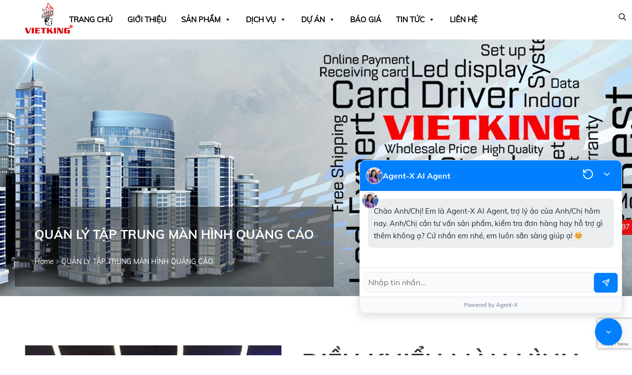

--- FILE ---
content_type: text/html; charset=UTF-8
request_url: https://ledvietking.com.vn/solution/quan-ly-tap-trung-man-hinh-quang-cao/
body_size: 17728
content:
<!DOCTYPE html>
<html lang="vi-VN">
<head>
	<meta charset="UTF-8">
	<meta name='dmca-site-verification' content='aHo1VzllbEN1VS9LczBZWitROVRJTjZCOUljQ1FiY1ZiMjNEbjFCQXVidz01' />
	<link rel="profile" href="https://gmpg.org/xfn/11">
    <script src="https://cdn.linearicons.com/free/1.0.0/svgembedder.min.js"></script>
    <link rel="stylesheet" href="https://cdn.linearicons.com/free/1.0.0/icon-font.min.css">
	<title>QUẢN LÝ TẬP TRUNG MÀN HÌNH QUẢNG CÁO - VIETKING</title>
<meta name="robots" content="max-snippet:-1, max-image-preview:large, max-video-preview:-1"/>
<link rel="canonical" href="https://ledvietking.com.vn/solution/quan-ly-tap-trung-man-hinh-quang-cao/" />
<meta property="og:locale" content="vi_VN" />
<meta property="og:type" content="article" />
<meta property="og:title" content="QUẢN LÝ TẬP TRUNG MÀN HÌNH QUẢNG CÁO - VIETKING" />
<meta property="og:url" content="https://ledvietking.com.vn/solution/quan-ly-tap-trung-man-hinh-quang-cao/" />
<meta property="og:site_name" content="VIETKING" />
<meta property="og:image" content="https://ledvietking.com.vn/wp-content/uploads/2020/04/24121.jpg" />
<meta property="og:image:secure_url" content="https://ledvietking.com.vn/wp-content/uploads/2020/04/24121.jpg" />
<meta property="og:image:width" content="612" />
<meta property="og:image:height" content="629" />
<meta name="twitter:card" content="summary_large_image" />
<meta name="twitter:title" content="QUẢN LÝ TẬP TRUNG MÀN HÌNH QUẢNG CÁO - VIETKING" />
<meta name="twitter:image" content="https://ledvietking.com.vn/wp-content/uploads/2020/04/24121.jpg" />
<script type='application/ld+json' class='yoast-schema-graph yoast-schema-graph--main'>{"@context":"https://schema.org","@graph":[{"@type":"Organization","@id":"https://ledvietking.com.vn/#organization","name":"Vietking Led","url":"https://ledvietking.com.vn/","sameAs":[],"logo":{"@type":"ImageObject","@id":"https://ledvietking.com.vn/#logo","url":"https://ledvietking.com.vn/wp-content/uploads/2020/04/logo-vietking.png","width":152,"height":126,"caption":"Vietking Led"},"image":{"@id":"https://ledvietking.com.vn/#logo"}},{"@type":"WebSite","@id":"https://ledvietking.com.vn/#website","url":"https://ledvietking.com.vn/","name":"VIETKING","publisher":{"@id":"https://ledvietking.com.vn/#organization"},"potentialAction":{"@type":"SearchAction","target":"https://ledvietking.com.vn/?s={search_term_string}","query-input":"required name=search_term_string"}},{"@type":"ImageObject","@id":"https://ledvietking.com.vn/solution/quan-ly-tap-trung-man-hinh-quang-cao/#primaryimage","url":"https://ledvietking.com.vn/wp-content/uploads/2020/04/24121.jpg","width":612,"height":629,"caption":"vietking"},{"@type":"WebPage","@id":"https://ledvietking.com.vn/solution/quan-ly-tap-trung-man-hinh-quang-cao/#webpage","url":"https://ledvietking.com.vn/solution/quan-ly-tap-trung-man-hinh-quang-cao/","inLanguage":"vi-VN","name":"QU\u1ea2N L\u00dd T\u1eacP TRUNG M\u00c0N H\u00ccNH QU\u1ea2NG C\u00c1O - VIETKING","isPartOf":{"@id":"https://ledvietking.com.vn/#website"},"primaryImageOfPage":{"@id":"https://ledvietking.com.vn/solution/quan-ly-tap-trung-man-hinh-quang-cao/#primaryimage"},"datePublished":"2020-04-20T08:57:09+00:00","dateModified":"2023-10-13T03:28:38+00:00","breadcrumb":{"@id":"https://ledvietking.com.vn/solution/quan-ly-tap-trung-man-hinh-quang-cao/#breadcrumb"}},{"@type":"BreadcrumbList","@id":"https://ledvietking.com.vn/solution/quan-ly-tap-trung-man-hinh-quang-cao/#breadcrumb","itemListElement":[{"@type":"ListItem","position":1,"item":{"@type":"WebPage","@id":"https://ledvietking.com.vn/","url":"https://ledvietking.com.vn/","name":"Home"}},{"@type":"ListItem","position":2,"item":{"@type":"WebPage","@id":"https://ledvietking.com.vn/solution/","url":"https://ledvietking.com.vn/solution/","name":"Gi\u1ea3i ph\u00e1p"}},{"@type":"ListItem","position":3,"item":{"@type":"WebPage","@id":"https://ledvietking.com.vn/solution/quan-ly-tap-trung-man-hinh-quang-cao/","url":"https://ledvietking.com.vn/solution/quan-ly-tap-trung-man-hinh-quang-cao/","name":"QU\u1ea2N L\u00dd T\u1eacP TRUNG M\u00c0N H\u00ccNH QU\u1ea2NG C\u00c1O"}}]}]}</script>
<link rel='dns-prefetch' href='//www.google.com' />
<link rel='dns-prefetch' href='//cdnjs.cloudflare.com' />
<link rel='dns-prefetch' href='//www.googletagmanager.com' />
<link rel='dns-prefetch' href='//fonts.googleapis.com' />
<link rel='dns-prefetch' href='//s.w.org' />
<link rel="alternate" type="application/rss+xml" title="Dòng thông tin VIETKING &raquo;" href="https://ledvietking.com.vn/feed/" />
<link rel="alternate" type="application/rss+xml" title="Dòng phản hồi VIETKING &raquo;" href="https://ledvietking.com.vn/comments/feed/" />
		<script type="text/javascript">
			window._wpemojiSettings = {"baseUrl":"https:\/\/s.w.org\/images\/core\/emoji\/12.0.0-1\/72x72\/","ext":".png","svgUrl":"https:\/\/s.w.org\/images\/core\/emoji\/12.0.0-1\/svg\/","svgExt":".svg","source":{"concatemoji":"https:\/\/ledvietking.com.vn\/wp-includes\/js\/wp-emoji-release.min.js"}};
			!function(e,a,t){var r,n,o,i,p=a.createElement("canvas"),s=p.getContext&&p.getContext("2d");function c(e,t){var a=String.fromCharCode;s.clearRect(0,0,p.width,p.height),s.fillText(a.apply(this,e),0,0);var r=p.toDataURL();return s.clearRect(0,0,p.width,p.height),s.fillText(a.apply(this,t),0,0),r===p.toDataURL()}function l(e){if(!s||!s.fillText)return!1;switch(s.textBaseline="top",s.font="600 32px Arial",e){case"flag":return!c([127987,65039,8205,9895,65039],[127987,65039,8203,9895,65039])&&(!c([55356,56826,55356,56819],[55356,56826,8203,55356,56819])&&!c([55356,57332,56128,56423,56128,56418,56128,56421,56128,56430,56128,56423,56128,56447],[55356,57332,8203,56128,56423,8203,56128,56418,8203,56128,56421,8203,56128,56430,8203,56128,56423,8203,56128,56447]));case"emoji":return!c([55357,56424,55356,57342,8205,55358,56605,8205,55357,56424,55356,57340],[55357,56424,55356,57342,8203,55358,56605,8203,55357,56424,55356,57340])}return!1}function d(e){var t=a.createElement("script");t.src=e,t.defer=t.type="text/javascript",a.getElementsByTagName("head")[0].appendChild(t)}for(i=Array("flag","emoji"),t.supports={everything:!0,everythingExceptFlag:!0},o=0;o<i.length;o++)t.supports[i[o]]=l(i[o]),t.supports.everything=t.supports.everything&&t.supports[i[o]],"flag"!==i[o]&&(t.supports.everythingExceptFlag=t.supports.everythingExceptFlag&&t.supports[i[o]]);t.supports.everythingExceptFlag=t.supports.everythingExceptFlag&&!t.supports.flag,t.DOMReady=!1,t.readyCallback=function(){t.DOMReady=!0},t.supports.everything||(n=function(){t.readyCallback()},a.addEventListener?(a.addEventListener("DOMContentLoaded",n,!1),e.addEventListener("load",n,!1)):(e.attachEvent("onload",n),a.attachEvent("onreadystatechange",function(){"complete"===a.readyState&&t.readyCallback()})),(r=t.source||{}).concatemoji?d(r.concatemoji):r.wpemoji&&r.twemoji&&(d(r.twemoji),d(r.wpemoji)))}(window,document,window._wpemojiSettings);
		</script>
		<style type="text/css">
img.wp-smiley,
img.emoji {
	display: inline !important;
	border: none !important;
	box-shadow: none !important;
	height: 1em !important;
	width: 1em !important;
	margin: 0 .07em !important;
	vertical-align: -0.1em !important;
	background: none !important;
	padding: 0 !important;
}
</style>
	<link rel='stylesheet' id='wp-block-library-css'  href='https://ledvietking.com.vn/wp-includes/css/dist/block-library/style.min.css' type='text/css' media='all' />
<link rel='stylesheet' id='contact-form-7-css'  href='https://ledvietking.com.vn/wp-content/plugins/contact-form-7/includes/css/styles.css' type='text/css' media='all' />
<link rel='stylesheet' id='mona-button-front-css'  href='https://ledvietking.com.vn/wp-content/plugins/mona-button/css/style.css' type='text/css' media='all' />
<link rel='stylesheet' id='toc-screen-css'  href='https://ledvietking.com.vn/wp-content/plugins/table-of-contents-plus/screen.min.css' type='text/css' media='all' />
<link rel='stylesheet' id='tfree-slick-css'  href='https://ledvietking.com.vn/wp-content/plugins/testimonial-free/public/assets/css/slick.css' type='text/css' media='all' />
<link rel='stylesheet' id='tfree-font-awesome-css'  href='https://ledvietking.com.vn/wp-content/plugins/testimonial-free/public/assets/css/font-awesome.min.css' type='text/css' media='all' />
<link rel='stylesheet' id='tfree-deprecated-style-css'  href='https://ledvietking.com.vn/wp-content/plugins/testimonial-free/public/assets/css/deprecated-style.css' type='text/css' media='all' />
<link rel='stylesheet' id='tfree-style-css'  href='https://ledvietking.com.vn/wp-content/plugins/testimonial-free/public/assets/css/style.css' type='text/css' media='all' />
<link rel='stylesheet' id='megamenu-css'  href='https://ledvietking.com.vn/wp-content/uploads/maxmegamenu/style.css' type='text/css' media='all' />
<link rel='stylesheet' id='dashicons-css'  href='https://ledvietking.com.vn/wp-includes/css/dashicons.min.css' type='text/css' media='all' />
<link rel='stylesheet' id='generate-style-css'  href='https://ledvietking.com.vn/wp-content/themes/thuythu/css/all.min.css' type='text/css' media='all' />
<style id='generate-style-inline-css' type='text/css'>
body{background-color:#ffffff;color:#333333;}a, a:visited{color:#e31313;}a:hover, a:focus, a:active{color:#000000;}body .grid-container{max-width:1200px;}body, button, input, select, textarea{font-size:14px;}.entry-content > [class*="wp-block-"]:not(:last-child){margin-bottom:1.5em;}.main-navigation .main-nav ul ul li a{font-size:14px;}h1{font-weight:normal;font-size:50px;}h2{font-weight:normal;font-size:40px;}h3{font-size:15px;}@media (max-width:768px){.main-title{font-size:30px;}h1{font-size:30px;}h2{font-size:25px;}}.top-bar{background-color:#636363;color:#ffffff;}.top-bar a,.top-bar a:visited{color:#ffffff;}.top-bar a:hover{color:#303030;}.site-header{background-color:#ffffff;color:#3a3a3a;}.site-header a,.site-header a:visited{color:#3a3a3a;}.main-title a,.main-title a:hover,.main-title a:visited{color:#222222;}.site-description{color:#757575;}.main-navigation,.main-navigation ul ul{background-color:#ed4250;}.main-navigation .main-nav ul li a,.menu-toggle{color:#ffffff;}.main-navigation .main-nav ul li:hover > a,.main-navigation .main-nav ul li:focus > a, .main-navigation .main-nav ul li.sfHover > a{color:#ffffff;background-color:#c42f2f;}button.menu-toggle:hover,button.menu-toggle:focus,.main-navigation .mobile-bar-items a,.main-navigation .mobile-bar-items a:hover,.main-navigation .mobile-bar-items a:focus{color:#ffffff;}.main-navigation .main-nav ul li[class*="current-menu-"] > a{color:#ffffff;background-color:#c42f2f;}.main-navigation .main-nav ul li[class*="current-menu-"] > a:hover,.main-navigation .main-nav ul li[class*="current-menu-"].sfHover > a{color:#ffffff;background-color:#c42f2f;}.navigation-search input[type="search"],.navigation-search input[type="search"]:active{color:#c42f2f;background-color:#c42f2f;}.navigation-search input[type="search"]:focus{color:#ffffff;background-color:#c42f2f;}.main-navigation ul ul{background-color:#c42f2f;}.main-navigation .main-nav ul ul li a{color:#ffffff;}.main-navigation .main-nav ul ul li:hover > a,.main-navigation .main-nav ul ul li:focus > a,.main-navigation .main-nav ul ul li.sfHover > a{color:#fcd9d6;background-color:#c42f2f;}.main-navigation .main-nav ul ul li[class*="current-menu-"] > a{color:#fcd9d6;background-color:#c42f2f;}.main-navigation .main-nav ul ul li[class*="current-menu-"] > a:hover,.main-navigation .main-nav ul ul li[class*="current-menu-"].sfHover > a{color:#fcd9d6;background-color:#c42f2f;}.separate-containers .inside-article, .separate-containers .comments-area, .separate-containers .page-header, .one-container .container, .separate-containers .paging-navigation, .inside-page-header{background-color:#ffffff;}.entry-meta{color:#595959;}.entry-meta a,.entry-meta a:visited{color:#595959;}.entry-meta a:hover{color:#1e73be;}.sidebar .widget{background-color:#ffffff;}.sidebar .widget .widget-title{color:#000000;}.footer-widgets{background-color:#ffffff;}.footer-widgets .widget-title{color:#000000;}.site-info{color:#ffffff;background-color:#222222;}.site-info a,.site-info a:visited{color:#ffffff;}.site-info a:hover{color:#606060;}.footer-bar .widget_nav_menu .current-menu-item a{color:#606060;}input[type="text"],input[type="email"],input[type="url"],input[type="password"],input[type="search"],input[type="tel"],input[type="number"],textarea,select{color:#666666;background-color:#fafafa;border-color:#cccccc;}input[type="text"]:focus,input[type="email"]:focus,input[type="url"]:focus,input[type="password"]:focus,input[type="search"]:focus,input[type="tel"]:focus,input[type="number"]:focus,textarea:focus,select:focus{color:#666666;background-color:#ffffff;border-color:#bfbfbf;}button,html input[type="button"],input[type="reset"],input[type="submit"],a.button,a.button:visited,a.wp-block-button__link:not(.has-background){color:#ffffff;background-color:#666666;}button:hover,html input[type="button"]:hover,input[type="reset"]:hover,input[type="submit"]:hover,a.button:hover,button:focus,html input[type="button"]:focus,input[type="reset"]:focus,input[type="submit"]:focus,a.button:focus,a.wp-block-button__link:not(.has-background):active,a.wp-block-button__link:not(.has-background):focus,a.wp-block-button__link:not(.has-background):hover{color:#ffffff;background-color:#3f3f3f;}.generate-back-to-top,.generate-back-to-top:visited{background-color:rgba( 0,0,0,0.4 );color:#ffffff;}.generate-back-to-top:hover,.generate-back-to-top:focus{background-color:rgba( 0,0,0,0.6 );color:#ffffff;}.entry-content .alignwide, body:not(.no-sidebar) .entry-content .alignfull{margin-left:-40px;width:calc(100% + 80px);max-width:calc(100% + 80px);}.rtl .menu-item-has-children .dropdown-menu-toggle{padding-left:20px;}.rtl .main-navigation .main-nav ul li.menu-item-has-children > a{padding-right:20px;}@media (max-width:768px){.separate-containers .inside-article, .separate-containers .comments-area, .separate-containers .page-header, .separate-containers .paging-navigation, .one-container .site-content, .inside-page-header{padding:30px;}.entry-content .alignwide, body:not(.no-sidebar) .entry-content .alignfull{margin-left:-30px;width:calc(100% + 60px);max-width:calc(100% + 60px);}}.one-container .sidebar .widget{padding:0px;}/* End cached CSS */@media (max-width: 768px){.main-navigation .menu-toggle,.main-navigation .mobile-bar-items,.sidebar-nav-mobile:not(#sticky-placeholder){display:block;}.main-navigation ul,.gen-sidebar-nav{display:none;}[class*="nav-float-"] .site-header .inside-header > *{float:none;clear:both;}}@font-face {font-family: "GeneratePress";src:  url("https://ledvietking.com.vn/wp-content/themes/thuythu/fonts/generatepress.eot");src:  url("https://ledvietking.com.vn/wp-content/themes/thuythu/fonts/generatepress.eot#iefix") format("embedded-opentype"),  url("https://ledvietking.com.vn/wp-content/themes/thuythu/fonts/generatepress.woff2") format("woff2"),  url("https://ledvietking.com.vn/wp-content/themes/thuythu/fonts/generatepress.woff") format("woff"),  url("https://ledvietking.com.vn/wp-content/themes/thuythu/fonts/generatepress.ttf") format("truetype"),  url("https://ledvietking.com.vn/wp-content/themes/thuythu/fonts/generatepress.svg#GeneratePress") format("svg");font-weight: normal;font-style: normal;}
</style>
<link rel='stylesheet' id='jquery.fancybox-css-css'  href='https://cdnjs.cloudflare.com/ajax/libs/fancybox/3.5.7/jquery.fancybox.css' type='text/css' media='all' />
<link rel='stylesheet' id='jquery.fancybox.min-css-css'  href='https://cdnjs.cloudflare.com/ajax/libs/fancybox/3.5.7/jquery.fancybox.min.css' type='text/css' media='all' />
<link rel='stylesheet' id='slick-style-css'  href='https://cdnjs.cloudflare.com/ajax/libs/slick-carousel/1.9.0/slick.min.css' type='text/css' media='all' />
<link rel='stylesheet' id='slick-lightbox-style-css'  href='https://ledvietking.com.vn/wp-content/themes/thuythu/css/slick-lightbox.css' type='text/css' media='all' />
<link rel='stylesheet' id='fontawesome-style-css'  href='https://ledvietking.com.vn/wp-content/themes/thuythu/css/font-awesome.min.css' type='text/css' media='all' />
<link rel='stylesheet' id='modal-video-css-css'  href='https://ledvietking.com.vn/wp-content/themes/thuythu/js/modal-video/modal-video.min.css' type='text/css' media='all' />
<link rel='stylesheet' id='rangeslider-css-css'  href='https://ledvietking.com.vn/wp-content/themes/thuythu/css/rangeslider.css' type='text/css' media='all' />
<link rel='stylesheet' id='main-style-css'  href='https://ledvietking.com.vn/wp-content/themes/thuythu/css/frontend.css' type='text/css' media='all' />
<link rel='stylesheet' id='tuyen-dung-style-css'  href='https://ledvietking.com.vn/wp-content/themes/thuythu/functions/tuyen-dung/frontend/tuyen-dung.css' type='text/css' media='all' />
<link rel='stylesheet' id='csf-google-web-fonts-sp_tpro_shortcode_options-css'  href='//fonts.googleapis.com/css?family=Open%20Sans:600%7COpen%20Sans:600%7COpen%20Sans:n%7COpen%20Sans:700%7COpen%20Sans:n%7COpen%20Sans:n%7COpen%20Sans:n%7COpen%20Sans:n%7COpen%20Sans:n%7COpen%20Sans:n%7COpen%20Sans:n' type='text/css' media='all' />
<script type='text/javascript' src='https://ledvietking.com.vn/wp-includes/js/jquery/jquery.js'></script>
<script type='text/javascript' src='https://ledvietking.com.vn/wp-includes/js/jquery/jquery-migrate.min.js'></script>
<script type='text/javascript' src='https://cdnjs.cloudflare.com/ajax/libs/fancybox/3.5.7/jquery.fancybox.min.js'></script>

<!-- Google Analytics snippet added by Site Kit -->
<script type='text/javascript' src='https://www.googletagmanager.com/gtag/js?id=GT-NNV7JQ6' async></script>
<script type='text/javascript'>
window.dataLayer = window.dataLayer || [];function gtag(){dataLayer.push(arguments);}
gtag("js", new Date());
gtag("set", "developer_id.dZTNiMT", true);
gtag("config", "GT-NNV7JQ6");
</script>

<!-- End Google Analytics snippet added by Site Kit -->
<link rel='https://api.w.org/' href='https://ledvietking.com.vn/wp-json/' />
<link rel="EditURI" type="application/rsd+xml" title="RSD" href="https://ledvietking.com.vn/xmlrpc.php?rsd" />
<link rel="wlwmanifest" type="application/wlwmanifest+xml" href="https://ledvietking.com.vn/wp-includes/wlwmanifest.xml" /> 

<link rel='shortlink' href='https://ledvietking.com.vn/?p=291' />
<link rel="alternate" type="application/json+oembed" href="https://ledvietking.com.vn/wp-json/oembed/1.0/embed?url=https%3A%2F%2Fledvietking.com.vn%2Fsolution%2Fquan-ly-tap-trung-man-hinh-quang-cao%2F" />
<link rel="alternate" type="text/xml+oembed" href="https://ledvietking.com.vn/wp-json/oembed/1.0/embed?url=https%3A%2F%2Fledvietking.com.vn%2Fsolution%2Fquan-ly-tap-trung-man-hinh-quang-cao%2F&#038;format=xml" />
<meta name="generator" content="Site Kit by Google 1.103.0" /><!-- Google Tag Manager -->
<script>(function(w,d,s,l,i){w[l]=w[l]||[];w[l].push({'gtm.start':
new Date().getTime(),event:'gtm.js'});var f=d.getElementsByTagName(s)[0],
j=d.createElement(s),dl=l!='dataLayer'?'&l='+l:'';j.async=true;j.src=
'https://www.googletagmanager.com/gtm.js?id='+i+dl;f.parentNode.insertBefore(j,f);
})(window,document,'script','dataLayer','GTM-T2RZLS6M');</script>
<!-- End Google Tag Manager -->
<!-- Google Tag Manager -->
<script>(function(w,d,s,l,i){w[l]=w[l]||[];w[l].push({'gtm.start':
new Date().getTime(),event:'gtm.js'});var f=d.getElementsByTagName(s)[0],
j=d.createElement(s),dl=l!='dataLayer'?'&l='+l:'';j.async=true;j.src=
'https://www.googletagmanager.com/gtm.js?id='+i+dl;f.parentNode.insertBefore(j,f);
})(window,document,'script','dataLayer','GTM-T8NTS96H');</script>
<!-- End Google Tag Manager -->
<script type="application/ld+json">
{
  "@context": "https://schema.org",
  "@type": "LocalBusiness",
  "name": "VIETKING",
  "image": "https://ledvietking.com.vn/wp-content/uploads/2020/04/logo-vietking.png",
  "@id": "",
  "url": "https://ledvietking.com.vn/",
  "telephone": "0909 273 797",
  "address": {
    "@type": "PostalAddress",
    "streetAddress": "286 Khuông Việt, Phú Trung, Tân Phú",
    "addressLocality": "Thành phố Hồ Chí Minh",
    "postalCode": "700000",
    "addressCountry": "VN"
  },
  "geo": {
    "@type": "GeoCoordinates",
    "latitude": 10.7730881,
    "longitude": 106.6375079
  },
  "openingHoursSpecification": {
    "@type": "OpeningHoursSpecification",
    "dayOfWeek": [
      "Monday",
      "Tuesday",
      "Wednesday",
      "Thursday",
      "Friday",
      "Saturday",
      "Sunday"
    ],
    "opens": "00:00",
    "closes": "23:59"
  },
  "sameAs": [
    "https://www.facebook.com/vietkingled/",
    "https://www.youtube.com/channel/UC0RoVcWi0Eh24B7B-0KtMGg",
    "https://ledvietking.com.vn/"
  ] 
}
</script>

<script type="application/ld+json">
{
  "@context": "https://schema.org",
  "@type": "Organization",
  "name": "VIETKING",
  "alternateName": "Đơn vị cung cấp màn hình LED hàng đầu Việt Nam",
  "url": "https://ledvietking.com.vn/",
  "logo": "https://ledvietking.com.vn/wp-content/uploads/2020/04/logo-vietking.png",
  "contactPoint": {
    "@type": "ContactPoint",
    "telephone": "0909273797",
    "contactType": "",
    "areaServed": "VN",
    "availableLanguage": "Vietnamese"
  },
  "sameAs": [
    "https://www.facebook.com/vietkingled/",
    "https://www.youtube.com/channel/UC0RoVcWi0Eh24B7B-0KtMGg",
    "https://ledvietking.com.vn/"
  ]
}
</script><style type="text/css">div#toc_container {width: 100%;}</style><meta name="viewport" content="width=device-width, initial-scale=1"><style type="text/css">.recentcomments a{display:inline !important;padding:0 !important;margin:0 !important;}</style><meta name="google-site-verification" content="wl8mNVoVll2N5kN2QtjpUPVQHOgl_nBUDjHkwXFGclo" /><link rel="icon" href="https://ledvietking.com.vn/wp-content/uploads/2021/09/cropped-favicon-1-32x32.png" sizes="32x32" />
<link rel="icon" href="https://ledvietking.com.vn/wp-content/uploads/2021/09/cropped-favicon-1-192x192.png" sizes="192x192" />
<link rel="apple-touch-icon-precomposed" href="https://ledvietking.com.vn/wp-content/uploads/2021/09/cropped-favicon-1-180x180.png" />
<meta name="msapplication-TileImage" content="https://ledvietking.com.vn/wp-content/uploads/2021/09/cropped-favicon-1-270x270.png" />
		<style type="text/css" id="wp-custom-css">
			.blog_details .grid-70 {
position: relative;
max-width: 800px;
margin: auto;
box-shadow: 0 0 11px 0 rgba(50,50,50,.11);
padding: 30px !important;
}
.separate-containers .inside-article, .separate-containers .comments-area, .separate-containers .page-header, .one-container .container, .separate-containers .paging-navigation, .inside-page-header {
position: relative;
max-width: 800px;
width: 70%;
margin: auto;
box-shadow: 0 0 11px 0 rgba(50,50,50,.11);
padding: 30px;
}
.modal-pop {
    position: absolute;
    right: 30%;
    bottom: 3rem;
    opacity: 0;
    pointer-events: none;
}
.footer_info .grid-container {
    position: relative;
}
@media only screen and (max-width: 550px) {
	.modal-pop{
		right: 5%;
    bottom: 5rem;
    z-index: 10000;
	}
}
.modal-pop.active {
    opacity: 1;
    visibility: visible;
    pointer-events: auto;
}
.modal-pop-wrap {
    position: relative;
    width: 20rem;
    padding: 1rem;
    background: #fff;
    box-shadow: 8px 8px 32px rgba(0, 0, 0, .16);
    border-radius: 16px;
}
.footer-copyright{
	    position: relative;
}
a.modal-pop-btn-item {
    background: #e31313;
    color: #fff;
}
.modal-pop .modal-pop-close {
    color: #000;
    position: absolute;
    top: 0.4rem;
    right: 0.4rem;
    padding: 0.4rem;
    width: 1.4rem;
    height: 1.4rem;
    transition: .3s;
    border: 1px solid transparent;
    border-radius: 0.4rem;
    display: flex;
    align-items: center;
    justify-content: center;
    cursor: pointer;
    font-size: 1rem;
}
.modal-pop-tt {
    font-size: 1rem;
    font-weight: 700;
    margin-bottom: 0.8rem;
    max-width: calc(100% - 3.2rem);
    color: #000;
}
.modal-pop-desc {
    font-size: 0.9rem;
    color: #8b8b8b;
    text-transform: initial;
    font-weight: 400;
}
.modal-pop-btn {
    display: flex;
    position: relative;
    margin-top: 0.8rem;
    max-width: max-content;
}
.modal-pop-btn-item {
    display: block;
    padding: 1rem 1rem;
    border: 0.1rem solid rgba(58, 58, 58, .4);
    border-radius: 0.8rem;
    margin-right: 1.6rem;
    /* min-width: 14.5rem; */
    font-size: 1rem;
    font-weight: 500;
    color: #3a3a3a;
    text-align: center;
    transition: .2s all;
}

/* GTV Custom */
@media (min-width: 1025px)
{
	.blog_details .grid-30{
		float: unset;
		width: 100%;
	}
	.blog_details .grid-30 .blog_relate ul li{
		width: 33%;
	}
	.author-box .grid-30{
		float: left ;
    width: 30%;
	}
	.author-box .grid-70{
		box-shadow: unset;
		padding: 0 !important;
	}
}
.author-box .grid-30 .author-img{
	text-align: center;
}
.author-box .grid-70{
	box-shadow: unset;
	padding: 0 !important;
}
.author-box .grid-70 .author-name{
	font-size: 20px;
}
.pricebox .post_box {
height:auto!important;
    padding-bottom: 20px;
    
}
#wpdcom .ql-container {
	border-bottom:unset!important;
}
#wpdcom .ql-toolbar {
	display:none!important
}
/*Slider*/
.slider > div {
  display:block; width:100%; padding: 0;
  text-align: center; font-size: 2em;
}

/* Navigation */
.slider-nav { text-align: center; }
.slider-nav > div {
  display:inline-block;
  width:30px; height: 30px; margin: 0 5px; padding: 3px 0;
  text-align: center; font-size:2em;
  background: #FC0; cursor: pointer;
}
.slider-nav div{width:75px!important;height:75px!important;
}
.slider-nav div img{height:75px!important;width:auto!important;}
.wpcf7-form-control-wrap {
    position: relative;
    width: 100%;
    display: block;
}
.wpcf7-form-control-wrap input {
    width: 100%;
    border-radius: 5px
}
.wpcf7-form-control-wrap textarea{
     border-radius: 5px
}
.post_custom {
	padding: 40px 0;
}
.tfree-testimonial-title,.wpcf7-form br{
    display: none;
}
.sp-testimonial-free-item .wraphtml {
    margin-top: -70px;
    background-color: #f9f9f9;
border-bottom: 2px solid #ececec;
    padding:70px 0 20px 0;
}
.sp-testimonial-free-section .tfree-client-name {
    font-size: 22px;
}
.wpdiscuz-post-rating-wrap {display:none}
.separate-containers .comments-area {
	width:95%;
	box-shadow:unset;
}
#comments {
	margin:0 auto;
}
.page #main #content .col-inner
{
position: relative;
max-width: 800px;
width: 70%;
margin: auto;
box-shadow: 0 0 11px 0 rgba(50,50,50,.11);
padding: 30px;
}

/* header */


header#masthead {
	   background-color: black !important;
}

.site-footer {
	background-color:black
	!important;
}

/* Media Query for iPhone */
@media only screen and (max-width: 480px) {
    .banner_slider .banner {
        height: 400px;
    }
}

/* Media Query for iPad */
@media only screen and (min-width: 481px) and (max-width: 1024px) {
    .banner_slider .banner {
        height: 600px;
    }
}
.hidden-title{
	    pointer-events: none;
    position: absolute;
    overflow: hidden;
    opacity: 0;
    z-index: -1;
    top: 0;
    left: 0;
    font-size: 0;
}
.iconbox_content .h4 {
    color: #81c62d;
    font-family: 'Muli-Bold';
    font-size: 12px;
    font-weight: normal;
    line-height: 22px;
    text-transform: uppercase;
    margin-bottom: 5px;
}
.product_section .product_list_item .product_list_content .h4{
    color: #333333;
    font-size: 14px;
    line-height: 24px;
    font-family: 'Muli - Semi Bold';
    margin-bottom: 12px;
    transition: .3s;
    overflow: hidden;
    text-overflow: ellipsis;
    display: -webkit-box;
    -webkit-box-orient: vertical;
    -webkit-line-clamp: 2;
    height: 50px;
}
.product_section .product_list_item:hover .h4 {
    color: #ffffff;
}
.project_slider .h3 {
    margin-bottom: 10px;
    color: #ffffff;
    font-size: 25px;
    font-weight: 700;
    line-height: 35.99px;
    position: absolute;
    font-family: 'Muli-Bold';
    bottom: 60px;
    width: 500px;
    margin: 0 auto;
    left: 50%;
    transform: translateX(-50%);
    -moz-transform: translateX(-50%);
    -webkit-transform: translateX(-50%);
    -o-transform: translateX(-50%);
    -ms-transform: translateX(-50%);
}
.post_box .h3 {
    margin-bottom: 27px;
    color: #333333;
    font-family: Muli;
    font-size: 15px;
    font-weight: 700;
    line-height: 26px;
    font-family: 'Muli-Bold';
    text-transform: uppercase;
    transition: .3s;
}
.post_box_section:hover .post_box .h3 {
    color: #ffffff;
    transition: .3s;
}
.slider-for-year .box_content .h3 {
    color: #333333;
    font-family: 'Muli-Bold';
    font-size: 55px;
    font-weight: 700;
    line-height: 55px;
    margin-bottom: 30px;
}
.capacity .box_slider .h3 {
    position: absolute;
    bottom: 43px;
    left: 55px;
    right: 55px;
    color: #ffffff;
    font-family: Muli;
    font-size: 20px;
    font-weight: 700;
    line-height: 30px;
    text-transform: uppercase;
    margin-bottom: 0px;
opacity: 1;
    transition: .5s;
}
.certified_awards .box_certified_awards .box_content .h3 {
    font-family: 'Muli-Bold';
    margin-top: 70px;
    color: #333333;
    font-size: 18px;
    font-weight: 700;
    line-height: 30px;
    text-transform: uppercase;
    text-align: center;
    transition: .4s;
    opacity: 0;
}
.certified_awards .box_certified_awards .box_content:hover .h3 {
    transition: .4s;
    opacity: 1;
}
.grid-container .content table{
	width:75%;
}
p.h1 {
    font-size: 45px;
    line-height: 1.2em;
}
.news_and_project {
    margin-top: unset;
}
.news_and_project .h4 {
    color: #ffffff;
    font-size: 20px;
    font-weight: 700;
    line-height: 19.67px;
    text-transform: uppercase;
    background-color: #181818;
    padding: 15px 55px;
    margin-bottom: 0px;
}
.supporter .supporter_info .h4 {
    color: #333333;
    font-family: "Muli - Semi Bold";
    font-size: 14px;
    font-weight: normal;
    line-height: normal;
    margin-bottom: 5px;
}
.blog_relate ul li .box_content .h3 {
    margin-bottom: 0px;
    color: #333333;
    font-family: Muli;
    font-size: 12px;
    font-weight: 400;
    line-height: 20.95px;
    overflow: hidden;
    text-overflow: ellipsis;
    -webkit-line-clamp: 3;
    display: -webkit-box;
    -webkit-box-orient: vertical;
    height: 58px;
    transition: .3s;
}
.main-navigation li.ctr {
    float: right;
    position: relative;
	    padding-right: 20px;
}
/* Mona Custom */
.btn-mona {
    padding: 4px 15px 4px 15px;
    background: #D3D3D3;
    border-radius: 10px;
}
.btn-mona a{
	color:black;
	font-weight:700;
}
@keyframes trainparent {
  0% {
    transform: scale(0);
    opacity: 0;
    box-shadow: 0 0 0 rgba(0, 0, 0, 0);
  }
  100% {
    transform: scale(1);
    opacity: 1;
    box-shadow: 0 0 20px rgba(0, 0, 0, 0.5);
  }
}

.ctr {
  animation: trainparent 1s ease-in-out;
}
.btn-mona:hover {
    background: #db2011;
}
.btn-mona:hover a {
    color: white;
}
.grid-container .content {
    width: 75%;
    float: right;
}
@media screen and
	(min-width:1024px)
{
	.main-navigation li.search-item {
    width: 44px;
	}
}
.arrow-prev {
    left: -30px;
}
.arrow-next {
    right: -30px;
}

.page-header-image.grid-container.grid-parent {
    display: none;
}
.project_slider .h3 {
	width: 100%;
}
.form-ctr {
    width: 100%;
}
.form-list .form-ctr-5 {
    width: 45%;
    padding: 9px;
}
.form-list .form-ctr-3 {
    width: 30%;
    padding: 5px;
}
.re-input {
    padding: 1rem 1.6rem;
    width: 100%;
    font-family: "Work Sans", sans-serif;
    border: none;
    outline: none;
    display: block;
    border: 0.1rem solid rgba(0, 0, 0, 0.1);
    color: #1A1A1A;
    border-radius: 0.4rem;
}
.form-list {
    display: -webkit-flex;
    display: -moz-flex;
    display: -ms-flex;
    display: -o-flex;
    display: flex;
    -ms-align-items: stretch;
    align-items: stretch;
    -webkit-align-items: stretch;
    flex-wrap: wrap;
    flex-wrap: wrap;
	background-color: #D3D3D3;
    border-radius: 20px;
	    padding: 20px;
}
.tt-form {
    width: 100%;
}
.tt-form {
    width: 100%;
    font-size: 20px;
    font-weight: 600;
    text-align: center;
    padding: 10px 0 10px 0;
	    color: #db2011;
}
.wpcf7-form .form-list br {
    display: unset;
}
.tt-form-m {
    width: 100%;
    text-align: center;
    font-size: 20px;
    font-weight: 700;
	    color: #db2011;
}
.tt-form-m span {
    font-size: 15px;
    font-weight: 500;
}
@media screen and (max-width:767px){
	.form-list .form-ctr {
    width: 100% !important;
}
}
.form-list label {
    font-weight: 700;
}
.form-list label span{
    font-weight: 500;
}
.form-list .tt-form span{
    font-weight: 500;
	font-size:15px;
}
.grid-container .grid-75 .content{
	    width: 100%;
}
.widget_list_ul.mona-cus-form {
    padding: 20px 40px 20px;
}
.widget_list.widget_cat.form-contact,.widget_list.widget_cat.post-list {
    padding-top: 24px;
}
.post-item {
    padding: 15px 0 15px 0;
}
.widget_list.widget_cat.post-list img{
	width:100%;
}
.call-now.popup_class .kenit-alo-phone {
    right: 5px;
    bottom: 12%;
}
.generate-back-to-top, .generate-back-to-top:visited {
    bottom: 16rem;
    right: 40px;
}
@media screen and (max-width:1000px){
	.grid-container .content {
    width: 100% !important;
}
}
.banner.slick-slide.slick-current.slick-active{
	width:100% !important
}
@media only screen and (max-width: 480px)
{.banner_slider .banner {
    height: 270px;
}
}
@media (max-width: 480px)
{
.banner_slider {
    height: auto;
}
}
@media (max-width: 767px){
.archive .project_page .grid-container, .single_product .grid-container {
    display: flex;
    flex-direction: column-reverse;
}
}
#mega-menu-wrap-primary #mega-menu-primary > li.mega-menu-flyout ul.mega-sub-menu {
    width: 250px !important;
}
.btn-mona {
    display: none;
}
h3#reply-title {
    display: none;
}
div#toc_container {
    width: 90%;
}
.grid-container .content table{
	width: 100%;
}
.pd_list_cat .cate-mona {
    padding-right: 10px;
	    color: #000;
    font-size: 16px;
    font-weight: 700;
    line-height: 30px;
}
.empty_pd {
    display: none !important;
}

/* Sửa button liên hệ - margin */

@media (max-width: 600px)
{
.single_product_des .button_style {
        margin:10px !important;
	}}
.widget_cat .h4 {
    color: #ffffff;
    font-size: 15px;
    font-weight: 700;
    line-height: 24px;
    text-transform: uppercase;
    padding: 12px 40px;
    background-color: #181818;
    margin-bottom: 0px;
}
.h-new .item-product .tt-pd {
    overflow: hidden;
    white-space: nowrap;
    text-overflow: ellipsis;
    padding-left: 10px;
    padding-right: 10px;
}		</style>
		<style type="text/css">/** Mega Menu CSS: fs **/</style>

	<!-- Global site tag (gtag.js) - Google Ads: 10853820561 -->
<script async src="https://www.googletagmanager.com/gtag/js?id=AW-10853820561"></script>
<script>
  window.dataLayer = window.dataLayer || [];
  function gtag(){dataLayer.push(arguments);}
  gtag('js', new Date());
  gtag('config', 'AW-10853820561');
	gtag('config', 'AW-10985832375');
</script>
	
</head>

<body class="solution-template-default single single-solution postid-291 wp-custom-logo wp-embed-responsive mega-menu-primary right-sidebar nav-float-right fluid-header separate-containers active-footer-widgets-4 nav-search-enabled header-aligned-left dropdown-hover featured-image-active thuythu-vn thiet-ke-boi-thuythu-vn" >


<!-- End Google Tag Manager (noscript) -->

<div id="fb-root"></div>
<script async defer crossorigin="anonymous" src="https://connect.facebook.net/en_US/sdk.js#xfbml=1&version=v7.0&appId=1056330511053939&autoLogAppEvents=1"></script>
	<!-- Google Tag Manager (noscript) -->
<noscript><iframe src="https://www.googletagmanager.com/ns.html?id=GTM-T2RZLS6M"
height="0" width="0" style="display:none;visibility:hidden"></iframe></noscript>
<!-- End Google Tag Manager (noscript) -->
<!-- Google Tag Manager (noscript) -->
<noscript><iframe src="https://www.googletagmanager.com/ns.html?id=GTM-T8NTS96H"
height="0" width="0" style="display:none;visibility:hidden"></iframe></noscript>
<!-- End Google Tag Manager (noscript) --><a class="screen-reader-text skip-link" href="#content" title="Skip to content">Skip to content</a>		<header id="masthead" class="site-header" itemtype="https://schema.org/WPHeader" itemscope>
            <div class="block_white_of_logo"></div>
			<div class="inside-header grid-container grid-parent">
				<div class="site-logo site-logo_fixed">
				<a href="https://ledvietking.com.vn/" title="VIETKING" rel="home">
					<img  class="header-image" alt="VIETKING" src="https://ledvietking.com.vn/wp-content/uploads/2020/04/logo-vietking.png" title="VIETKING" />
				</a>
			</div>
				<nav id="site-navigation" class="main-navigation" itemtype="https://schema.org/SiteNavigationElement" itemscope>
			<div class="inside-navigation grid-container grid-parent">
				<form method="get" class="search-form navigation-search" action="https://ledvietking.com.vn/">
				<input type="search" class="search-field" value="" name="s" title="Search" />
			</form>		<div class="mobile-bar-items">
						<span class="search-item" title="Search">
				<a href="#">
										<span class="screen-reader-text">Search</span>
				</a>
			</span>
		</div><!-- .mobile-bar-items -->
						<button class="menu-toggle" aria-controls="primary-menu" aria-expanded="false">
										<span class="mobile-menu">Menu</span>
				</button>
				<div id="mega-menu-wrap-primary" class="mega-menu-wrap"><div class="mega-menu-toggle"><div class="mega-toggle-blocks-left"></div><div class="mega-toggle-blocks-center"></div><div class="mega-toggle-blocks-right"><div class='mega-toggle-block mega-menu-toggle-block mega-toggle-block-1' id='mega-toggle-block-1' tabindex='0'><span class='mega-toggle-label' role='button' aria-expanded='false'><span class='mega-toggle-label-closed'>MENU</span><span class='mega-toggle-label-open'>MENU</span></span></div></div></div><ul id="mega-menu-primary" class="mega-menu max-mega-menu mega-menu-horizontal mega-no-js" data-event="hover_intent" data-effect="fade_up" data-effect-speed="200" data-effect-mobile="disabled" data-effect-speed-mobile="0" data-mobile-force-width="false" data-second-click="go" data-document-click="collapse" data-vertical-behaviour="standard" data-breakpoint="600" data-unbind="true" data-hover-intent-timeout="300" data-hover-intent-interval="100"><li class='mega-menu-item mega-menu-item-type-post_type mega-menu-item-object-page mega-menu-item-home mega-align-bottom-left mega-menu-flyout mega-menu-item-12627' id='mega-menu-item-12627'><a class="mega-menu-link" href="https://ledvietking.com.vn/" tabindex="0">Trang chủ</a></li><li class='mega-menu-item mega-menu-item-type-post_type mega-menu-item-object-page mega-align-bottom-left mega-menu-flyout mega-menu-item-592' id='mega-menu-item-592'><a class="mega-menu-link" href="https://ledvietking.com.vn/gioi-thieu/" tabindex="0">Giới thiệu</a></li><li class='mega-menu-item mega-menu-item-type-post_type_archive mega-menu-item-object-product mega-menu-item-has-children mega-align-bottom-left mega-menu-flyout mega-menu-item-14768' id='mega-menu-item-14768'><a class="mega-menu-link" href="https://ledvietking.com.vn/product/" aria-haspopup="true" aria-expanded="false" tabindex="0">Sản phẩm<span class="mega-indicator"></span></a>
<ul class="mega-sub-menu">
<li class='mega-menu-item mega-menu-item-type-custom mega-menu-item-object-custom mega-menu-item-has-children mega-menu-item-11954' id='mega-menu-item-11954'><a class="mega-menu-link" href="https://ledvietking.com.vn/product-cat/man-hinh-led/" aria-haspopup="true" aria-expanded="false">MÀN HÌNH LED<span class="mega-indicator"></span></a>
	<ul class="mega-sub-menu">
<li class='mega-menu-item mega-menu-item-type-custom mega-menu-item-object-custom mega-menu-item-has-children mega-menu-item-11955' id='mega-menu-item-11955'><a class="mega-menu-link" href="https://ledvietking.com.vn/product-cat/man-hinh-led-trong-nha/" aria-haspopup="true" aria-expanded="false">MÀN HÌNH LED TRONG NHÀ<span class="mega-indicator"></span></a>
		<ul class="mega-sub-menu">
<li class='mega-menu-item mega-menu-item-type-custom mega-menu-item-object-custom mega-menu-item-11968' id='mega-menu-item-11968'><a class="mega-menu-link" href="https://ledvietking.com.vn/product/man-hinh-led-p1-25-trong-nha/">MÀN HÌNH LED P1.25 TRONG NHÀ</a></li><li class='mega-menu-item mega-menu-item-type-custom mega-menu-item-object-custom mega-menu-item-11969' id='mega-menu-item-11969'><a class="mega-menu-link" href="https://ledvietking.com.vn/product/man-hinh-led-p2-trong-nha/">MÀN HÌNH LED P2 TRONG NHÀ</a></li><li class='mega-menu-item mega-menu-item-type-custom mega-menu-item-object-custom mega-menu-item-11970' id='mega-menu-item-11970'><a class="mega-menu-link" href="https://ledvietking.com.vn/product/man-hinh-led-p2-5-trong-nha/">MÀN HÌNH LED P2.5 TRONG NHÀ</a></li><li class='mega-menu-item mega-menu-item-type-custom mega-menu-item-object-custom mega-menu-item-11971' id='mega-menu-item-11971'><a class="mega-menu-link" href="https://ledvietking.com.vn/product/man-hinh-led-p3-trong-nha/">MÀN HÌNH LED P3 TRONG NHÀ</a></li><li class='mega-menu-item mega-menu-item-type-custom mega-menu-item-object-custom mega-menu-item-11972' id='mega-menu-item-11972'><a class="mega-menu-link" href="https://ledvietking.com.vn/product/man-hinh-led-p3-91-trong-nha/">MÀN HÌNH LED P3.91 TRONG NHÀ</a></li><li class='mega-menu-item mega-menu-item-type-custom mega-menu-item-object-custom mega-menu-item-11973' id='mega-menu-item-11973'><a class="mega-menu-link" href="https://ledvietking.com.vn/product/man-hinh-led-p4-trong-nha/">MÀN HÌNH LED P4 TRONG NHÀ</a></li><li class='mega-menu-item mega-menu-item-type-custom mega-menu-item-object-custom mega-menu-item-11982' id='mega-menu-item-11982'><a class="mega-menu-link" href="https://ledvietking.com.vn/product/man-hinh-led-4-81-trong-nha/">MÀN HÌNH LED P4.81 TRONG NHÀ</a></li><li class='mega-menu-item mega-menu-item-type-custom mega-menu-item-object-custom mega-menu-item-11974' id='mega-menu-item-11974'><a class="mega-menu-link" href="https://ledvietking.com.vn/product/man-hinh-led-p5-trong-nha/">MÀN HÌNH LED P5 TRONG NHÀ</a></li>		</ul>
</li><li class='mega-menu-item mega-menu-item-type-custom mega-menu-item-object-custom mega-menu-item-has-children mega-menu-item-11956' id='mega-menu-item-11956'><a class="mega-menu-link" href="https://ledvietking.com.vn/product-cat/man-hinh-led-ngoai-troi/" aria-haspopup="true" aria-expanded="false">MÀN HÌNH LED NGOÀI TRỜI<span class="mega-indicator"></span></a>
		<ul class="mega-sub-menu">
<li class='mega-menu-item mega-menu-item-type-custom mega-menu-item-object-custom mega-menu-item-11977' id='mega-menu-item-11977'><a class="mega-menu-link" href="https://ledvietking.com.vn/product/man-hinh-led-p3-ngoai-troi/">MÀN HÌNH LED P3 NGOÀI TRỜI</a></li><li class='mega-menu-item mega-menu-item-type-custom mega-menu-item-object-custom mega-menu-item-11975' id='mega-menu-item-11975'><a class="mega-menu-link" href="https://ledvietking.com.vn/product/man-hinh-led-p3-91-ngoai-troi/">MÀN HÌNH LED P3.91 NGOÀI TRỜI</a></li><li class='mega-menu-item mega-menu-item-type-custom mega-menu-item-object-custom mega-menu-item-11976' id='mega-menu-item-11976'><a class="mega-menu-link" href="https://ledvietking.com.vn/product/man-hinh-led-p4-ngoai-troi/">MÀN HÌNH LED P4 NGOÀI TRỜI</a></li><li class='mega-menu-item mega-menu-item-type-custom mega-menu-item-object-custom mega-menu-item-11978' id='mega-menu-item-11978'><a class="mega-menu-link" href="https://ledvietking.com.vn/product/man-hinh-led-p5-ngoai-troi/">MÀN HÌNH LED P5 NGOÀI TRỜI</a></li><li class='mega-menu-item mega-menu-item-type-custom mega-menu-item-object-custom mega-menu-item-11979' id='mega-menu-item-11979'><a class="mega-menu-link" href="https://ledvietking.com.vn/product/man-hinh-led-p6-ngoai-troi/">MÀN HÌNH LED P6 NGOÀI TRỜI</a></li><li class='mega-menu-item mega-menu-item-type-custom mega-menu-item-object-custom mega-menu-item-11980' id='mega-menu-item-11980'><a class="mega-menu-link" href="https://ledvietking.com.vn/product/man-hinh-led-p8-ngoai-troi/">MÀN HÌNH LED P8 NGOÀI TRỜI</a></li><li class='mega-menu-item mega-menu-item-type-custom mega-menu-item-object-custom mega-menu-item-11981' id='mega-menu-item-11981'><a class="mega-menu-link" href="https://ledvietking.com.vn/product/man-hinh-led-p10-ngoai-troi/">MÀN HÌNH LED P10 NGOÀI TRỜI</a></li>		</ul>
</li><li class='mega-menu-item mega-menu-item-type-custom mega-menu-item-object-custom mega-menu-item-12613' id='mega-menu-item-12613'><a class="mega-menu-link" href="https://ledvietking.com.vn/product-cat/man-hinh-led-phong-hop/">MÀN HÌNH LED PHÒNG HỌP</a></li><li class='mega-menu-item mega-menu-item-type-custom mega-menu-item-object-custom mega-menu-item-11957' id='mega-menu-item-11957'><a class="mega-menu-link" href="https://ledvietking.com.vn/man-hinh-led-truong-hoc/">MÀN HÌNH LED TRƯỜNG HỌC</a></li><li class='mega-menu-item mega-menu-item-type-custom mega-menu-item-object-custom mega-menu-item-11958' id='mega-menu-item-11958'><a class="mega-menu-link" href="https://ledvietking.com.vn/product-cat/man-hinh-led-ngoai-troi/">MÀN HÌNH LED QUẢNG CÁO</a></li><li class='mega-menu-item mega-menu-item-type-custom mega-menu-item-object-custom mega-menu-item-has-children mega-menu-item-11959' id='mega-menu-item-11959'><a class="mega-menu-link" href="https://ledvietking.com.vn/product-cat/man-hinh-led-san-khau/" aria-haspopup="true" aria-expanded="false">MÀN HÌNH LED SÂN KHẤU - SỰ KIỆN<span class="mega-indicator"></span></a>
		<ul class="mega-sub-menu">
<li class='mega-menu-item mega-menu-item-type-custom mega-menu-item-object-custom mega-menu-item-11960' id='mega-menu-item-11960'><a class="mega-menu-link" href="https://ledvietking.com.vn/product-cat/man-hinh-led-nha-hang-tiec-cuoi/">MÀN HÌNH LED NHÀ HÀNG TIỆC CƯỚI</a></li><li class='mega-menu-item mega-menu-item-type-custom mega-menu-item-object-custom mega-menu-item-11961' id='mega-menu-item-11961'><a class="mega-menu-link" href="https://ledvietking.com.vn/product/man-hinh-led-hoi-truong/">MÀN HÌNH LED HỘI TRƯỜNG</a></li>		</ul>
</li><li class='mega-menu-item mega-menu-item-type-custom mega-menu-item-object-custom mega-menu-item-11962' id='mega-menu-item-11962'><a class="mega-menu-link" href="https://ledvietking.com.vn/product-cat/man-hinh-led-san-khau/">MÀN HÌNH LED SÀN</a></li><li class='mega-menu-item mega-menu-item-type-custom mega-menu-item-object-custom mega-menu-item-11963' id='mega-menu-item-11963'><a class="mega-menu-link" href="https://ledvietking.com.vn/product-cat/man-hinh-led-full-color/">MÀN HÌNH LED FULL COLOR</a></li><li class='mega-menu-item mega-menu-item-type-custom mega-menu-item-object-custom mega-menu-item-11964' id='mega-menu-item-11964'><a class="mega-menu-link" href="https://ledvietking.com.vn/product/man-hinh-led-trong-suot/">MÀN HÌNH LED TRONG SUỐT</a></li><li class='mega-menu-item mega-menu-item-type-custom mega-menu-item-object-custom mega-menu-item-11965' id='mega-menu-item-11965'><a class="mega-menu-link" href="https://ledvietking.com.vn/man-hinh-led-cong/">MÀN HÌNH LED CONG</a></li><li class='mega-menu-item mega-menu-item-type-custom mega-menu-item-object-custom mega-menu-item-11967' id='mega-menu-item-11967'><a class="mega-menu-link" href="https://ledvietking.com.vn/product-cat/standee-led/">STANDEE LED</a></li>	</ul>
</li><li class='mega-menu-item mega-menu-item-type-custom mega-menu-item-object-custom mega-menu-item-has-children mega-menu-item-14544' id='mega-menu-item-14544'><a class="mega-menu-link" href="https://ledvietking.com.vn/product-cat/man-hinh-lcd/" aria-haspopup="true" aria-expanded="false">MÀN HÌNH LCD<span class="mega-indicator"></span></a>
	<ul class="mega-sub-menu">
<li class='mega-menu-item mega-menu-item-type-taxonomy mega-menu-item-object-product-cat mega-menu-item-14552' id='mega-menu-item-14552'><a class="mega-menu-link" href="https://ledvietking.com.vn/product-cat/man-hinh-ghep/">MÀN HÌNH GHÉP</a></li><li class='mega-menu-item mega-menu-item-type-custom mega-menu-item-object-custom mega-menu-item-14546' id='mega-menu-item-14546'><a class="mega-menu-link" href="https://ledvietking.com.vn/product-cat/man-hinh-tuong-tac/">MÀN HÌNH TƯƠNG TÁC</a></li><li class='mega-menu-item mega-menu-item-type-taxonomy mega-menu-item-object-product-cat mega-menu-item-14557' id='mega-menu-item-14557'><a class="mega-menu-link" href="https://ledvietking.com.vn/product-cat/lcd-standee/">LCD STANDEE</a></li>	</ul>
</li></ul>
</li><li class='mega-menu-item mega-menu-item-type-custom mega-menu-item-object-custom mega-menu-item-has-children mega-align-bottom-left mega-menu-flyout mega-menu-item-11111' id='mega-menu-item-11111'><a class="mega-menu-link" href="#" aria-haspopup="true" aria-expanded="false" tabindex="0">Dịch vụ<span class="mega-indicator"></span></a>
<ul class="mega-sub-menu">
<li class='mega-menu-item mega-menu-item-type-post_type mega-menu-item-object-post mega-menu-item-14276' id='mega-menu-item-14276'><a class="mega-menu-link" href="https://ledvietking.com.vn/cho-thue-man-hinh-led/">CHO THUÊ MÀN HÌNH LED</a></li><li class='mega-menu-item mega-menu-item-type-post_type mega-menu-item-object-page mega-menu-item-11113' id='mega-menu-item-11113'><a class="mega-menu-link" href="https://ledvietking.com.vn/thi-cong-man-hinh-led/">THI CÔNG MÀN HÌNH LED</a></li><li class='mega-menu-item mega-menu-item-type-post_type mega-menu-item-object-page mega-menu-item-11114' id='mega-menu-item-11114'><a class="mega-menu-link" href="https://ledvietking.com.vn/sua-chua-man-hinh-led/">SỬA CHỮA MÀN HÌNH LED CŨ</a></li></ul>
</li><li class='mega-menu-item mega-menu-item-type-post_type mega-menu-item-object-page mega-menu-item-has-children mega-align-bottom-left mega-menu-flyout mega-menu-item-594' id='mega-menu-item-594'><a class="mega-menu-link" href="https://ledvietking.com.vn/du-an/" aria-haspopup="true" aria-expanded="false" tabindex="0">Dự án<span class="mega-indicator"></span></a>
<ul class="mega-sub-menu">
<li class='mega-menu-item mega-menu-item-type-taxonomy mega-menu-item-object-project-category mega-menu-item-14507' id='mega-menu-item-14507'><a class="mega-menu-link" href="https://ledvietking.com.vn/project-category/du-an-man-hinh-led-giao-duc/">DỰ ÁN MÀN HÌNH LED GIÁO DỤC</a></li><li class='mega-menu-item mega-menu-item-type-taxonomy mega-menu-item-object-project-category mega-menu-item-14508' id='mega-menu-item-14508'><a class="mega-menu-link" href="https://ledvietking.com.vn/project-category/du-an-man-hinh-led-hoi-truong-phong-hop/">DỰ ÁN MÀN HÌNH LED HỘI TRƯỜNG/ PHÒNG HỌP</a></li><li class='mega-menu-item mega-menu-item-type-custom mega-menu-item-object-custom mega-menu-item-11983' id='mega-menu-item-11983'><a class="mega-menu-link" href="https://ledvietking.com.vn/project-category/du-an-man-hinh-led-trong-nha/">DỰ ÁN MÀN HÌNH LED TRONG NHÀ</a></li><li class='mega-menu-item mega-menu-item-type-custom mega-menu-item-object-custom mega-menu-item-11984' id='mega-menu-item-11984'><a class="mega-menu-link" href="https://ledvietking.com.vn/project-category/du-an-man-hinh-led-ngoai-troi/">DỰ ÁN MÀN HÌNH LED NGOÀI TRỜI</a></li><li class='mega-menu-item mega-menu-item-type-custom mega-menu-item-object-custom mega-menu-item-11985' id='mega-menu-item-11985'><a class="mega-menu-link" href="https://ledvietking.com.vn/project-category/du-an-man-hinh-led-quang-cao/">DỰ ÁN MÀN HÌNH LED QUẢNG CÁO</a></li></ul>
</li><li class='mega-menu-item mega-menu-item-type-custom mega-menu-item-object-custom mega-align-bottom-left mega-menu-flyout mega-menu-item-11986' id='mega-menu-item-11986'><a class="mega-menu-link" href="https://ledvietking.com.vn/bang-bao-gia-man-hinh-led/" tabindex="0">BÁO GIÁ</a></li><li class='mega-menu-item mega-menu-item-type-taxonomy mega-menu-item-object-category mega-menu-item-has-children mega-align-bottom-left mega-menu-flyout mega-menu-item-15375' id='mega-menu-item-15375'><a class="mega-menu-link" href="https://ledvietking.com.vn/category/uncategorized-vi/" aria-haspopup="true" aria-expanded="false" tabindex="0">TIN TỨC<span class="mega-indicator"></span></a>
<ul class="mega-sub-menu">
<li class='mega-menu-item mega-menu-item-type-taxonomy mega-menu-item-object-category mega-menu-item-5589' id='mega-menu-item-5589'><a class="mega-menu-link" href="https://ledvietking.com.vn/category/tin-tuc-cong-nghe-man-hinh/">TIN TỨC CÔNG NGHỆ MÀN HÌNH</a></li><li class='mega-menu-item mega-menu-item-type-custom mega-menu-item-object-custom mega-menu-item-11987' id='mega-menu-item-11987'><a class="mega-menu-link" href="https://ledvietking.com.vn/category/phan-mem-man-hinh-led/">PHẦN MỀM LED</a></li><li class='mega-menu-item mega-menu-item-type-post_type_archive mega-menu-item-object-images mega-menu-item-12010' id='mega-menu-item-12010'><a class="mega-menu-link" href="https://ledvietking.com.vn/images/">THƯ VIỆN HÌNH ẢNH</a></li></ul>
</li><li class='mega-menu-item mega-menu-item-type-post_type mega-menu-item-object-page mega-align-bottom-left mega-menu-flyout mega-menu-item-596' id='mega-menu-item-596'><a class="mega-menu-link" href="https://ledvietking.com.vn/lien-he/" tabindex="0">Liên hệ</a></li><li class="search-item" title="Search"><a href="#"><span class="screen-reader-text">Search</span></a></li><li class="ctr">
			<div class="btn-mona">
			
				<a href="tel:0909273797">0909273797</a>
			</div>
			</li></ul></div>			</div><!-- .inside-navigation -->
		</nav><!-- #site-navigation -->
					</div><!-- .inside-header -->
		</header><!-- #masthead -->
		
	<div id="page" class="hfeed site grid-container container grid-parent">
		<div id="content" class="site-content">
							    <div id="banner_gr" class="banner_gr section">
        <div class="banner_def"></div>
        <img src="https://ledvietking.com.vn/wp-content/uploads/2020/04/solution_banner.jpg" alt="vietking">
        <div class="gr_head">
            <div class="grid-container">
                <div class="banner_gr_content">
                                            <h1>QUẢN LÝ TẬP TRUNG MÀN HÌNH QUẢNG CÁO</h1>
                                        <section class="breadcrumbs"><div class="row"><div class="col-xl-12"><div id="breadcrumb" class="navigation"><nav class="breadcrumb"><ul><li class="list_br"><a title="Home" itemprop="url" href="https://ledvietking.com.vn"><cite itemprop="title">Home</cite></a></li><span class="divider">|</span><li title="QUẢN LÝ TẬP TRUNG MÀN HÌNH QUẢNG CÁO" class="title_single"><cite itemprop="title">QUẢN LÝ TẬP TRUNG MÀN HÌNH QUẢNG CÁO</cite></li></ul></nav></div></div></div></section>                </div>
            </div>
        </div>
    </div>
						
<section class="solution_details section">
    <div class="grid-container">
                <div class="grid-45 tablet-grid-50 mobile-grid-50">
            <div class="box_img">
                <img src="https://ledvietking.com.vn/wp-content/uploads/2020/04/solution_image.jpg" alt="vietking">
            </div>
        </div>
                <div class="grid-55 tablet-grid-50 mobile-grid-50">
                        <h2 class="heading_h2">ĐIỀU KHIỂN MÀN HÌNH  LED qua internet</h2>
                                    <h3>Phần mềm quản lý tập trung và những điều cần biết</h3>
                                </div>
    </div>
</section>
<section class="solution_details_tab_2 section" style="background-image: url('https://ledvietking.com.vn/wp-content/uploads/2020/04/bg_tab_2.jpg')">
    <div class="grid-container">
        <div class="grid-60">
                        <h2 class="heading_h2">Chức năng của phần mềm quản lý tập trung</h2>
                                    <div class="content"><p>Phần mềm quản lý tập trung được xây dựng và phát triển với những chức năng chính như sau:</p>
<p>&#8211; Quản lý các màn hình quảng cáo từ xa.</p>
<p>&#8211; Phân chia quyền quản lý từng màn hình cho từng cá nhân hoặc tổ chức.</p>
<p>&#8211; Cài đặt chạy hình ảnh hoặc clip cho từng màn hình.</p>
<p>&#8211; Gom nhóm màn hình.</p>
<p>&#8211; Phần quản trị được tích hợp trên nền tảng webvsite nên khách hàng có thể quản trị bằng nhiều loại thiết bị như máy tính, điện thoại, máy tính bảng&#8230;</p>
</div>
                    </div>
    </div>
</section>
<section class="solution_details_tab_3 section" style="background-image: url('https://ledvietking.com.vn/wp-content/uploads/2020/04/bg_tab_3.jpg')">
    <div class="grid-container">
                <h2 class="heading_h2 text_center">Các đối tượng tham gia vào <br> hệ thống quản lý</h2>
        
        <div class="box">
                            <div class="box_content">
                    <div class="item_box_content" style="background-image: url('https://ledvietking.com.vn/wp-content/uploads/2020/04/pexels-photo-3740400.jpg')">
                                                <h3>Phía Trung tâm quản lý</h3>
                                                                        <div class="content">
                            <p>Người quản trị hệ thống cài đặt chương trình quản lý (hệ thống hoạt động) lên máy chủ của trung tâm. Khi đó, người ở trung tâm có thể điều khiển hệ thống quản lý cho màn hình quảng cáo thông qua hệ thống menu và các giao diện thân thiện.</p>
<p>Có thể thiết lập điều chỉnh từ xa thông qua chức năng mà hệ thống quản lý cung cấp như: xóa file, tạo thư mục, kiểm tra dung lượng lưu trữ, chép file&#8230;</p>
<p>Người quản trị cập nhật nội dung, lên lịch trình chiếu và thay đổi nội dung theo yêu cầu &#8230;</p>
<p>Người quản trị sẽ giám sát nội dung trình chiếu tại các màn hình hiển thị ở tất cả các địa điểm&#8230;</p>
                        </div>
                                            </div>
                </div>
                            <div class="box_content">
                    <div class="item_box_content" style="background-image: url('https://ledvietking.com.vn/wp-content/uploads/2020/04/pexels-photo-3811082.jpg')">
                                                <h3>Phía cung cấp nội dung</h3>
                                                                        <div class="content">
                            <p>Lên kế hoạch, chuẩn bị và tiến hành thu thập, thực hiện các nội dung để đưa vào hệ thống.</p>
<p>Thông tin đưa vào hệ thống có thể là các đoạn video quảng cáo, chính sách khách hàng, thông tin khuyến mãi, các dịch vụ mới hay nội dung thông báo mà đơn vị/chủ doanh nghiệp muốn truyền tải đến toàn thể cán bộ nhân viên công ty mình.</p>
<p>Hệ thống quản lý tập trung hỗ trợ các loại nội dung là văn bản text, video hay hình ảnh, âm thanh&#8230;</p>
<p>Hệ thống cho phép hiển thị cùng lúc nhiều loại nội dung cần truyền tải đến cộng đồng ở bất cứ địa điểm nào.</p>
                        </div>
                                            </div>
                </div>
                            <div class="box_content">
                    <div class="item_box_content" style="background-image: url('https://ledvietking.com.vn/wp-content/uploads/2020/04/manhinhled-asiana-plaza-1024x578-1.jpg')">
                                                <h3>Phía màn hình hiển thị</h3>
                                                                        <div class="content">
                            <p>Cung cấp nguồn điện.</p>
<p>Cài đặt phần mềm APK vào các màn hình để có thể sử dụng phần mềm quản lý tập trung và kết nối được về server trung tâm.</p>
<p>Như vậy, phần mềm quản lý tập trung với với chức năng quản lý, điều khiển bởi người quản trị tại trung tâm sẽ giúp các nhà quản lý, các chuyên gia có thể giám sát, theo dõi nội dung truyền tải hay thông điệp quảng cáo được phát trong toàn hệ thống. Không chỉ vậy, nhà quản lý còn có thể yêu cầu cập nhật, thay đổi ngay tức thì nội dung trình chiếu mà không phải mất nhiều thời gian như những hệ thống khác.</p>
<p>Thay vì phải sử dụng nhiều hệ thống quản lý riêng lẻ cho từng trạm hay từng địa điểm đặt màn hình, việc sử dụng hệ thống quản lý tập trung chính là giải pháp hữu hiệu vừa tiết kiệm chi phí mà lại cho hiệu quả cao. Nó giúp cho việc quản lý các thiết bị, màn hình LCD qua môi trường mạng trở nên nhanh chóng, hiệu quả và đúng mục tiêu.</p>
                        </div>
                                            </div>
                </div>
                    </div>
    </div>
</section>



</div><!-- #content -->
</div><!-- #page -->

<div class="site-footer">
	<div class="grid-container site_footer_section">
		<div class="grid-25 tablet-grid-50 mobile-grid-25">
			<p class="footer_header">Về VIETKING</p>
			<ul class="footer_address">
									<li><a href="javascript:;"><img src="/wp-content/uploads/2020/04/building.png" alt="">
							<p>286 Khuông Việt, phường Tân Phú, TP.HCM</p>
						</a></li>
									<li><a href="javascript:;"><img src="/wp-content/uploads/2020/04/building.png" alt="">
							<p>9B Phố Cự Lộc, Phường Thượng Đình, Quận Thanh Xuân, Hà Nội</p>
						</a></li>
									<li><a href="javascript:;"><img src="/wp-content/uploads/2020/04/building.png" alt="">
							<p>231 Phạm Văn Đồng, P. Cam Thuận,  TP. Cam Ranh, Tỉnh Khánh Hòa . </p>
						</a></li>
								<li><img src="/wp-content/uploads/2020/04/building.png" alt="">
					<p><a href="tel:0909799153">0909799153</a> - <a href="tel:0909422558">0909422558</a></p>
				</li>
				<li><a href="mailto:vietking01@gmail.com"><img src="/wp-content/uploads/2020/04/building.png" alt="">
						<p>vietking01@gmail.com</p>
					</a></li>

			</ul>
		</div>
		<div class="grid-25 tablet-grid-50 mobile-grid-25">
			<p class="footer_header">Hỗ trợ khách hàng</p>
			<div class="menu_footer_2"><ul id="menu-menu-footer-2" class="menu"><li id="menu-item-5024" class="menu-item menu-item-type-post_type menu-item-object-page menu-item-5024"><a href="https://ledvietking.com.vn/chinh-sach-ban-hang/">Chính sách bán hàng</a></li>
<li id="menu-item-5027" class="menu-item menu-item-type-post_type menu-item-object-page menu-item-5027"><a href="https://ledvietking.com.vn/chinh-sach-giao-hang/">Chính sách giao hàng</a></li>
<li id="menu-item-5023" class="menu-item menu-item-type-post_type menu-item-object-page menu-item-5023"><a href="https://ledvietking.com.vn/chinh-sach-bao-hanh/">Chính sách bảo hành</a></li>
<li id="menu-item-5892" class="menu-item menu-item-type-post_type menu-item-object-page menu-item-5892"><a href="https://ledvietking.com.vn/sua-chua-man-hinh-led/">Sửa chữa màn hình led</a></li>
<li id="menu-item-5028" class="menu-item menu-item-type-post_type menu-item-object-page menu-item-5028"><a href="https://ledvietking.com.vn/thi-cong-man-hinh-led/">Thi công màn hình led</a></li>
</ul></div>		</div>
		<div class="grid-25 tablet-grid-50 mobile-grid-25">
			<p class="footer_header">Đăng ký nhận bản tin</p>
			<div class="form_footer_3">
				<img src="/wp-content/uploads/2020/05/.png" alt="">
				<div role="form" class="wpcf7" id="wpcf7-f717-o1" lang="vi-VN" dir="ltr">
<div class="screen-reader-response"></div>
<form action="/solution/quan-ly-tap-trung-man-hinh-quang-cao/#wpcf7-f717-o1" method="post" class="wpcf7-form" novalidate="novalidate">
<div style="display: none;">
<input type="hidden" name="_wpcf7" value="717" />
<input type="hidden" name="_wpcf7_version" value="5.1.6" />
<input type="hidden" name="_wpcf7_locale" value="vi_VN" />
<input type="hidden" name="_wpcf7_unit_tag" value="wpcf7-f717-o1" />
<input type="hidden" name="_wpcf7_container_post" value="0" />
<input type="hidden" name="g-recaptcha-response" value="" />
</div>
<p><span class="wpcf7-form-control-wrap email-400"><input type="email" name="email-400" value="" size="40" class="wpcf7-form-control wpcf7-text wpcf7-email wpcf7-validates-as-required wpcf7-validates-as-email" aria-required="true" aria-invalid="false" placeholder="Nhập email của bạn ..." /></span><input type="submit" value="Send" class="wpcf7-form-control wpcf7-submit" /></p>
<div class="wpcf7-response-output wpcf7-display-none"></div></form></div>			</div>
			<p class="footer_header">Kết nối với chúng tôi</p>
			<ul class="link_social">
				<li>
					<a href="https://twitter.com/manhinhledcomvn" target="_blank"><i class="fa fa-twitter" aria-hidden="true"></i></a>
				</li>
				<li>
					<a href="https://www.facebook.com/vietkingled/" target="_blank"><i class="fa fa-facebook" aria-hidden="true"></i></a>
				</li>
				<li>
					<a href="https://www.youtube.com/channel/UC0RoVcWi0Eh24B7B-0KtMGg/" target="_blank"><i class="fa fa-youtube-play" aria-hidden="true"></i></a>
				</li>
				<li>
					<a href="https://medium.com/@manhinhledcomvn" target="_blank"><i class="fa fa-instagram" aria-hidden="true"></i></a>
				</li>
			</ul>
			<div class="box_img">
				<a href="http://online.gov.vn/Home/WebDetails/65298" title="online" style="display: inline-block;margin-bottom: 10px;">
					<img src="https://ledvietking.com.vn/wp-content/uploads/2020/05/logoSaleNoti.png" alt="vietking">
				</a>
				<a href="//www.dmca.com/Protection/Status.aspx?ID=8e3e9b33-d761-44f2-9365-57c156c9b205" title="DMCA.com Protection Status" class="dmca-badge"> <img src="https://images.dmca.com/Badges/dmca_protected_16_120.png?ID=8e3e9b33-d761-44f2-9365-57c156c9b205" alt="DMCA.com Protection Status" /></a>
				<script src="https://images.dmca.com/Badges/DMCABadgeHelper.min.js"> </script>
			</div>
		</div>
		<div class="grid-25 tablet-grid-50 mobile-grid-25">
			<p class="footer_header">Theo dõi chúng tôi</p>
			<div class="footer_map"><iframe src="https://www.google.com/maps/embed?pb=!1m14!1m8!1m3!1d15677.993573208056!2d106.6375079!3d10.7730881!3m2!1i1024!2i768!4f13.1!3m3!1m2!1s0x0%3A0x7c6583cd42f06232!2sVietking%20Led!5e0!3m2!1svi!2s!4v1589962076123!5m2!1svi!2s" width="600" height="450" frameborder="0" style="border:0;" allowfullscreen="" aria-hidden="false" tabindex="0"></iframe></div>
		</div>
	</div>
	<div class="footer_info">
		<div class="grid-container">
		<p>
		© 2020 | VIETKING | ALL RIGHT RESERVED
		</p>
		</div>
	</div>
	<style>
		.site-footer {
			background: #3399FF;
		}
	</style>
	</div><!-- .site-footer -->

<a title="Scroll back to top" rel="nofollow" href="#" class="generate-back-to-top" style="opacity:0;visibility:hidden;" data-scroll-speed="400" data-start-scroll="300">
				<span class="screen-reader-text">Scroll back to top</span>
				
			</a><div class="zalo-chat-widget" data-oaid="4496970921051596121" data-welcome-message="Cám ơn anh/chị đã nhắn tin cho VIETKING. Anh/chị cần hỗ trợ gì ạ? Nếu cần gấp, anh/chị vui lòng để lại SĐT để chúng em có thể tư vấn tốt hơn nhé." data-autopopup="" data-width="" data-height=""></div>

<script src="https://sp.zalo.me/plugins/sdk.js"></script><!-- Add this code to your website -->
<script>
  window.AgentXConfig = {
    agentId: "029ac5cd-508d-41b0-8915-f5e259581a99",
    position: "right",
    primaryColor: "#007fff",
    autoOpen: true,
    hideOnMobile: false
  };
  (function() {
    var s = document.createElement('script');
    s.src = "https://app.agent-x.cx/agent-x-live-chat.js?v=" + new Date().getTime();
    s.async = true;
    document.body.appendChild(s);
  })();
</script><a href="tel:+84909273797" class="call-now popup_class" rel="nofollow"><div class="kenit-alo-phone"><div class="animated infinite zoomIn kenit-alo-circle undefined visible"></div><div class="animated infinite pulse kenit-alo-circle-fill undefined visible"></div><div class="animated infinite tada kenit-alo-img-circle undefined visible"></div><span>+84909273797</span></div></a><style>.animated{-webkit-animation-duration:1s;animation-duration:1s;-webkit-animation-fill-mode:both;animation-fill-mode:both}.animated.infinite{-webkit-animation-iteration-count:infinite;animation-iteration-count:infinite}@-webkit-keyframes zoomIn{from{opacity:0;-webkit-transform:scale3d(0.3,0.3,0.3);transform:scale3d(0.3,0.3,0.3)}50%{opacity:1}}@keyframes zoomIn{from{opacity:0;-webkit-transform:scale3d(0.3,0.3,0.3);transform:scale3d(0.3,0.3,0.3)}50%{opacity:1}}.zoomIn{-webkit-animation-name:zoomIn;animation-name:zoomIn}@-webkit-keyframes pulse{from{-webkit-transform:scale3d(1,1,1);transform:scale3d(1,1,1)}50%{-webkit-transform:scale3d(1.05,1.05,1.05);transform:scale3d(1.05,1.05,1.05)}to{-webkit-transform:scale3d(1,1,1);transform:scale3d(1,1,1)}}@keyframes pulse{from{-webkit-transform:scale3d(1,1,1);transform:scale3d(1,1,1)}50%{-webkit-transform:scale3d(1.05,1.05,1.05);transform:scale3d(1.05,1.05,1.05)}to{-webkit-transform:scale3d(1,1,1);transform:scale3d(1,1,1)}}.pulse{-webkit-animation-name:pulse;animation-name:pulse}@-webkit-keyframes tada{from{-webkit-transform:scale3d(1,1,1);transform:scale3d(1,1,1)}10%,20%{-webkit-transform:scale3d(0.9,0.9,0.9) rotate3d(0,0,1,-3deg);transform:scale3d(0.9,0.9,0.9) rotate3d(0,0,1,-3deg)}30%,50%,70%,90%{-webkit-transform:scale3d(1.1,1.1,1.1) rotate3d(0,0,1,3deg);transform:scale3d(1.1,1.1,1.1) rotate3d(0,0,1,3deg)}40%,60%,80%{-webkit-transform:scale3d(1.1,1.1,1.1) rotate3d(0,0,1,-3deg);transform:scale3d(1.1,1.1,1.1) rotate3d(0,0,1,-3deg)}to{-webkit-transform:scale3d(1,1,1);transform:scale3d(1,1,1)}}@keyframes tada{from{-webkit-transform:scale3d(1,1,1);transform:scale3d(1,1,1)}10%,20%{-webkit-transform:scale3d(0.9,0.9,0.9) rotate3d(0,0,1,-3deg);transform:scale3d(0.9,0.9,0.9) rotate3d(0,0,1,-3deg)}30%,50%,70%,90%{-webkit-transform:scale3d(1.1,1.1,1.1) rotate3d(0,0,1,3deg);transform:scale3d(1.1,1.1,1.1) rotate3d(0,0,1,3deg)}40%,60%,80%{-webkit-transform:scale3d(1.1,1.1,1.1) rotate3d(0,0,1,-3deg);transform:scale3d(1.1,1.1,1.1) rotate3d(0,0,1,-3deg)}to{-webkit-transform:scale3d(1,1,1);transform:scale3d(1,1,1)}}.tada{-webkit-animation-name:tada;animation-name:tada}.kenit-alo-phone{position:fixed;right:10px;bottom:50%;visibility:visible;background-color:transparent;width:110px;height:110px;cursor:pointer;z-index:9998!important}.kenit-alo-img-circle{width:30px;height:30px;top:43px;left:40px;position:absolute;background:#db2011 url(https://ledvietking.com.vn/wp-content/themes/thuythu/images/jk_call_icon.png);-moz-border-radius:100%;border-radius:100%;border:2px solid transparent;-webkit-transition:all .2s ease-in-out;-moz-transition:all .2s ease-in-out;-ms-transition:all .2s ease-in-out;-o-transition:all .2s ease-in-out;transition:all .2s ease-in-out;-webkit-transform-origin:50% 50%;-moz-transform-origin:50% 50%;-ms-transform-origin:50% 50%;-o-transform-origin:50% 50%;transform-origin:50% 50%;background-repeat:no-repeat}.kenit-alo-circle-fill{width:60px;height:60px;top:26px;left:26px;position:absolute;-webkit-transition:all .2s ease-in-out;-moz-transition:all .2s ease-in-out;-ms-transition:all .2s ease-in-out;-o-transition:all .2s ease-in-out;transition:all .2s ease-in-out;-webkit-border-radius:100%;-moz-border-radius:100%;border-radius:100%;border:2px solid transparent;-webkit-transition:all .5s;-moz-transition:all .5s;-o-transition:all .5s;transition:all .5s;background-color:#db2011}.kenit-alo-circle{width:90px;height:90px;top:12px;left:12px;position:absolute;border-radius:100%;opacity:.1;border-color:rgba(0,82,156,0.3);opacity:.5;box-shadow:0 3px 15px rgba(0,0,0,0.3);background-color:rgba(0,82,156,0.3)}.kenit-alo-phone span{display:block;background:#e31313;color:#fff;padding:5px;text-align:center;position:absolute;left:-3px;width:110px;top:-15px;border-radius:4px 4px}.kenit-alo-phone span:before{content:"";width:0;height:0;border-style:solid;border-width:10px 10px 0 10px;border-color:#e31313 transparent transparent transparent;position:absolute;top:28px;left:0;right:0;text-align:center;margin:0 auto}
</style><script type='text/javascript'>
/* <![CDATA[ */
var wpcf7 = {"apiSettings":{"root":"https:\/\/ledvietking.com.vn\/wp-json\/contact-form-7\/v1","namespace":"contact-form-7\/v1"},"cached":"1"};
/* ]]> */
</script>
<script type='text/javascript' src='https://ledvietking.com.vn/wp-content/plugins/contact-form-7/includes/js/scripts.js'></script>
<script type='text/javascript' src='https://ledvietking.com.vn/wp-content/plugins/mona-button/js/front.js'></script>
<script type='text/javascript'>
/* <![CDATA[ */
var tocplus = {"visibility_show":"hi\u1ec3n th\u1ecb","visibility_hide":"\u1ea9n","width":"100%"};
/* ]]> */
</script>
<script type='text/javascript' src='https://ledvietking.com.vn/wp-content/plugins/table-of-contents-plus/front.min.js'></script>
<script type='text/javascript' src='https://www.google.com/recaptcha/api.js?render=6LeS-qApAAAAAHIMXoFI8RWuJHVB_EgMfFUEW0H3'></script>
<!--[if lte IE 11]>
<script type='text/javascript' src='https://ledvietking.com.vn/wp-content/themes/thuythu/js/classList.min.js'></script>
<![endif]-->
<script type='text/javascript' src='https://ledvietking.com.vn/wp-content/themes/thuythu/js/menu.min.js'></script>
<script type='text/javascript' src='https://ledvietking.com.vn/wp-content/themes/thuythu/js/a11y.min.js'></script>
<script type='text/javascript' src='https://ledvietking.com.vn/wp-content/themes/thuythu/js/navigation-search.min.js'></script>
<script type='text/javascript' src='https://ledvietking.com.vn/wp-content/themes/thuythu/js/back-to-top.min.js'></script>
<script type='text/javascript' src='https://cdnjs.cloudflare.com/ajax/libs/slick-carousel/1.9.0/slick.min.js'></script>
<script type='text/javascript' src='https://ledvietking.com.vn/wp-content/themes/thuythu/js/slick-lightbox.js'></script>
<script type='text/javascript' src='https://ledvietking.com.vn/wp-content/themes/thuythu/js/rangeslider.min.js'></script>
<script type='text/javascript' src='https://ledvietking.com.vn/wp-content/themes/thuythu/js/zoom.js'></script>
<script type='text/javascript' src='https://ledvietking.com.vn/wp-content/themes/thuythu/js/frontend.js'></script>
<script type='text/javascript' src='https://ledvietking.com.vn/wp-content/themes/thuythu/js/modal-video/jquery-modal-video.min.js'></script>
<script type='text/javascript'>
/* <![CDATA[ */
var hr = {"p_url":"https:\/\/ledvietking.com.vn\/wp-content\/themes\/thuythu","a_url":"https:\/\/ledvietking.com.vn\/wp-admin\/admin-ajax.php"};
/* ]]> */
</script>
<script type='text/javascript' src='https://ledvietking.com.vn/wp-content/themes/thuythu/js/ajax.js'></script>
<script type='text/javascript' src='https://ledvietking.com.vn/wp-content/themes/thuythu/js/labory.js'></script>
<script type='text/javascript' src='https://ledvietking.com.vn/wp-content/themes/thuythu/functions/tuyen-dung/frontend/tuyen-dung.js'></script>
<script type='text/javascript' src='https://ledvietking.com.vn/wp-includes/js/hoverIntent.min.js'></script>
<script type='text/javascript'>
/* <![CDATA[ */
var megamenu = {"timeout":"300","interval":"100"};
/* ]]> */
</script>
<script type='text/javascript' src='https://ledvietking.com.vn/wp-content/plugins/megamenu/js/maxmegamenu.js'></script>
<script type='text/javascript' src='https://ledvietking.com.vn/wp-includes/js/wp-embed.min.js'></script>
<script type="text/javascript">
( function( grecaptcha, sitekey, actions ) {

	var wpcf7recaptcha = {

		execute: function( action ) {
			grecaptcha.execute(
				sitekey,
				{ action: action }
			).then( function( token ) {
				var forms = document.getElementsByTagName( 'form' );

				for ( var i = 0; i < forms.length; i++ ) {
					var fields = forms[ i ].getElementsByTagName( 'input' );

					for ( var j = 0; j < fields.length; j++ ) {
						var field = fields[ j ];

						if ( 'g-recaptcha-response' === field.getAttribute( 'name' ) ) {
							field.setAttribute( 'value', token );
							break;
						}
					}
				}
			} );
		},

		executeOnHomepage: function() {
			wpcf7recaptcha.execute( actions[ 'homepage' ] );
		},

		executeOnContactform: function() {
			wpcf7recaptcha.execute( actions[ 'contactform' ] );
		},

	};

	grecaptcha.ready(
		wpcf7recaptcha.executeOnHomepage
	);

	document.addEventListener( 'change',
		wpcf7recaptcha.executeOnContactform, false
	);

	document.addEventListener( 'wpcf7submit',
		wpcf7recaptcha.executeOnHomepage, false
	);

} )(
	grecaptcha,
	'6LeS-qApAAAAAHIMXoFI8RWuJHVB_EgMfFUEW0H3',
	{"homepage":"homepage","contactform":"contactform"}
);
</script>
    <div style="display:none">
        <div id="hide_me"></div>
    </div>
    <div class="meta-popup">
        <div class="cd-popup" role="alert">
            <div class="cd-popup-container">
            </div> <!-- cd-popup-container -->
        </div> <!-- cd-popup -->
    </div>

<!--Start of Tawk.to Script-->
<!-- <script type="text/javascript">
	var Tawk_API = Tawk_API || {},
		Tawk_LoadStart = new Date();
	(function() {
		var s1 = document.createElement("script"),
			s0 = document.getElementsByTagName("script")[0];
		s1.async = true;
		s1.src = 'https://embed.tawk.to/5eec92794a7c6258179af0eb/default';
		s1.charset = 'UTF-8';
		s1.setAttribute('crossorigin', '*');
		s0.parentNode.insertBefore(s1, s0);
	})();
</script> -->
<!--End of Tawk.to Script-->
<!-- <script type="text/javascript" src="https://livechat.pavietnam.vn/js/script.js" id="live_chat_30s" data-lang="vi"></script> -->

</body>

</html>
<!-- Page generated by LiteSpeed Cache 3.4.1 on 2026-01-13 17:49:48 -->

--- FILE ---
content_type: text/html; charset=utf-8
request_url: https://www.google.com/recaptcha/api2/anchor?ar=1&k=6LeS-qApAAAAAHIMXoFI8RWuJHVB_EgMfFUEW0H3&co=aHR0cHM6Ly9sZWR2aWV0a2luZy5jb20udm46NDQz&hl=en&v=9TiwnJFHeuIw_s0wSd3fiKfN&size=invisible&anchor-ms=20000&execute-ms=30000&cb=9ph4syjh1bsm
body_size: 48265
content:
<!DOCTYPE HTML><html dir="ltr" lang="en"><head><meta http-equiv="Content-Type" content="text/html; charset=UTF-8">
<meta http-equiv="X-UA-Compatible" content="IE=edge">
<title>reCAPTCHA</title>
<style type="text/css">
/* cyrillic-ext */
@font-face {
  font-family: 'Roboto';
  font-style: normal;
  font-weight: 400;
  font-stretch: 100%;
  src: url(//fonts.gstatic.com/s/roboto/v48/KFO7CnqEu92Fr1ME7kSn66aGLdTylUAMa3GUBHMdazTgWw.woff2) format('woff2');
  unicode-range: U+0460-052F, U+1C80-1C8A, U+20B4, U+2DE0-2DFF, U+A640-A69F, U+FE2E-FE2F;
}
/* cyrillic */
@font-face {
  font-family: 'Roboto';
  font-style: normal;
  font-weight: 400;
  font-stretch: 100%;
  src: url(//fonts.gstatic.com/s/roboto/v48/KFO7CnqEu92Fr1ME7kSn66aGLdTylUAMa3iUBHMdazTgWw.woff2) format('woff2');
  unicode-range: U+0301, U+0400-045F, U+0490-0491, U+04B0-04B1, U+2116;
}
/* greek-ext */
@font-face {
  font-family: 'Roboto';
  font-style: normal;
  font-weight: 400;
  font-stretch: 100%;
  src: url(//fonts.gstatic.com/s/roboto/v48/KFO7CnqEu92Fr1ME7kSn66aGLdTylUAMa3CUBHMdazTgWw.woff2) format('woff2');
  unicode-range: U+1F00-1FFF;
}
/* greek */
@font-face {
  font-family: 'Roboto';
  font-style: normal;
  font-weight: 400;
  font-stretch: 100%;
  src: url(//fonts.gstatic.com/s/roboto/v48/KFO7CnqEu92Fr1ME7kSn66aGLdTylUAMa3-UBHMdazTgWw.woff2) format('woff2');
  unicode-range: U+0370-0377, U+037A-037F, U+0384-038A, U+038C, U+038E-03A1, U+03A3-03FF;
}
/* math */
@font-face {
  font-family: 'Roboto';
  font-style: normal;
  font-weight: 400;
  font-stretch: 100%;
  src: url(//fonts.gstatic.com/s/roboto/v48/KFO7CnqEu92Fr1ME7kSn66aGLdTylUAMawCUBHMdazTgWw.woff2) format('woff2');
  unicode-range: U+0302-0303, U+0305, U+0307-0308, U+0310, U+0312, U+0315, U+031A, U+0326-0327, U+032C, U+032F-0330, U+0332-0333, U+0338, U+033A, U+0346, U+034D, U+0391-03A1, U+03A3-03A9, U+03B1-03C9, U+03D1, U+03D5-03D6, U+03F0-03F1, U+03F4-03F5, U+2016-2017, U+2034-2038, U+203C, U+2040, U+2043, U+2047, U+2050, U+2057, U+205F, U+2070-2071, U+2074-208E, U+2090-209C, U+20D0-20DC, U+20E1, U+20E5-20EF, U+2100-2112, U+2114-2115, U+2117-2121, U+2123-214F, U+2190, U+2192, U+2194-21AE, U+21B0-21E5, U+21F1-21F2, U+21F4-2211, U+2213-2214, U+2216-22FF, U+2308-230B, U+2310, U+2319, U+231C-2321, U+2336-237A, U+237C, U+2395, U+239B-23B7, U+23D0, U+23DC-23E1, U+2474-2475, U+25AF, U+25B3, U+25B7, U+25BD, U+25C1, U+25CA, U+25CC, U+25FB, U+266D-266F, U+27C0-27FF, U+2900-2AFF, U+2B0E-2B11, U+2B30-2B4C, U+2BFE, U+3030, U+FF5B, U+FF5D, U+1D400-1D7FF, U+1EE00-1EEFF;
}
/* symbols */
@font-face {
  font-family: 'Roboto';
  font-style: normal;
  font-weight: 400;
  font-stretch: 100%;
  src: url(//fonts.gstatic.com/s/roboto/v48/KFO7CnqEu92Fr1ME7kSn66aGLdTylUAMaxKUBHMdazTgWw.woff2) format('woff2');
  unicode-range: U+0001-000C, U+000E-001F, U+007F-009F, U+20DD-20E0, U+20E2-20E4, U+2150-218F, U+2190, U+2192, U+2194-2199, U+21AF, U+21E6-21F0, U+21F3, U+2218-2219, U+2299, U+22C4-22C6, U+2300-243F, U+2440-244A, U+2460-24FF, U+25A0-27BF, U+2800-28FF, U+2921-2922, U+2981, U+29BF, U+29EB, U+2B00-2BFF, U+4DC0-4DFF, U+FFF9-FFFB, U+10140-1018E, U+10190-1019C, U+101A0, U+101D0-101FD, U+102E0-102FB, U+10E60-10E7E, U+1D2C0-1D2D3, U+1D2E0-1D37F, U+1F000-1F0FF, U+1F100-1F1AD, U+1F1E6-1F1FF, U+1F30D-1F30F, U+1F315, U+1F31C, U+1F31E, U+1F320-1F32C, U+1F336, U+1F378, U+1F37D, U+1F382, U+1F393-1F39F, U+1F3A7-1F3A8, U+1F3AC-1F3AF, U+1F3C2, U+1F3C4-1F3C6, U+1F3CA-1F3CE, U+1F3D4-1F3E0, U+1F3ED, U+1F3F1-1F3F3, U+1F3F5-1F3F7, U+1F408, U+1F415, U+1F41F, U+1F426, U+1F43F, U+1F441-1F442, U+1F444, U+1F446-1F449, U+1F44C-1F44E, U+1F453, U+1F46A, U+1F47D, U+1F4A3, U+1F4B0, U+1F4B3, U+1F4B9, U+1F4BB, U+1F4BF, U+1F4C8-1F4CB, U+1F4D6, U+1F4DA, U+1F4DF, U+1F4E3-1F4E6, U+1F4EA-1F4ED, U+1F4F7, U+1F4F9-1F4FB, U+1F4FD-1F4FE, U+1F503, U+1F507-1F50B, U+1F50D, U+1F512-1F513, U+1F53E-1F54A, U+1F54F-1F5FA, U+1F610, U+1F650-1F67F, U+1F687, U+1F68D, U+1F691, U+1F694, U+1F698, U+1F6AD, U+1F6B2, U+1F6B9-1F6BA, U+1F6BC, U+1F6C6-1F6CF, U+1F6D3-1F6D7, U+1F6E0-1F6EA, U+1F6F0-1F6F3, U+1F6F7-1F6FC, U+1F700-1F7FF, U+1F800-1F80B, U+1F810-1F847, U+1F850-1F859, U+1F860-1F887, U+1F890-1F8AD, U+1F8B0-1F8BB, U+1F8C0-1F8C1, U+1F900-1F90B, U+1F93B, U+1F946, U+1F984, U+1F996, U+1F9E9, U+1FA00-1FA6F, U+1FA70-1FA7C, U+1FA80-1FA89, U+1FA8F-1FAC6, U+1FACE-1FADC, U+1FADF-1FAE9, U+1FAF0-1FAF8, U+1FB00-1FBFF;
}
/* vietnamese */
@font-face {
  font-family: 'Roboto';
  font-style: normal;
  font-weight: 400;
  font-stretch: 100%;
  src: url(//fonts.gstatic.com/s/roboto/v48/KFO7CnqEu92Fr1ME7kSn66aGLdTylUAMa3OUBHMdazTgWw.woff2) format('woff2');
  unicode-range: U+0102-0103, U+0110-0111, U+0128-0129, U+0168-0169, U+01A0-01A1, U+01AF-01B0, U+0300-0301, U+0303-0304, U+0308-0309, U+0323, U+0329, U+1EA0-1EF9, U+20AB;
}
/* latin-ext */
@font-face {
  font-family: 'Roboto';
  font-style: normal;
  font-weight: 400;
  font-stretch: 100%;
  src: url(//fonts.gstatic.com/s/roboto/v48/KFO7CnqEu92Fr1ME7kSn66aGLdTylUAMa3KUBHMdazTgWw.woff2) format('woff2');
  unicode-range: U+0100-02BA, U+02BD-02C5, U+02C7-02CC, U+02CE-02D7, U+02DD-02FF, U+0304, U+0308, U+0329, U+1D00-1DBF, U+1E00-1E9F, U+1EF2-1EFF, U+2020, U+20A0-20AB, U+20AD-20C0, U+2113, U+2C60-2C7F, U+A720-A7FF;
}
/* latin */
@font-face {
  font-family: 'Roboto';
  font-style: normal;
  font-weight: 400;
  font-stretch: 100%;
  src: url(//fonts.gstatic.com/s/roboto/v48/KFO7CnqEu92Fr1ME7kSn66aGLdTylUAMa3yUBHMdazQ.woff2) format('woff2');
  unicode-range: U+0000-00FF, U+0131, U+0152-0153, U+02BB-02BC, U+02C6, U+02DA, U+02DC, U+0304, U+0308, U+0329, U+2000-206F, U+20AC, U+2122, U+2191, U+2193, U+2212, U+2215, U+FEFF, U+FFFD;
}
/* cyrillic-ext */
@font-face {
  font-family: 'Roboto';
  font-style: normal;
  font-weight: 500;
  font-stretch: 100%;
  src: url(//fonts.gstatic.com/s/roboto/v48/KFO7CnqEu92Fr1ME7kSn66aGLdTylUAMa3GUBHMdazTgWw.woff2) format('woff2');
  unicode-range: U+0460-052F, U+1C80-1C8A, U+20B4, U+2DE0-2DFF, U+A640-A69F, U+FE2E-FE2F;
}
/* cyrillic */
@font-face {
  font-family: 'Roboto';
  font-style: normal;
  font-weight: 500;
  font-stretch: 100%;
  src: url(//fonts.gstatic.com/s/roboto/v48/KFO7CnqEu92Fr1ME7kSn66aGLdTylUAMa3iUBHMdazTgWw.woff2) format('woff2');
  unicode-range: U+0301, U+0400-045F, U+0490-0491, U+04B0-04B1, U+2116;
}
/* greek-ext */
@font-face {
  font-family: 'Roboto';
  font-style: normal;
  font-weight: 500;
  font-stretch: 100%;
  src: url(//fonts.gstatic.com/s/roboto/v48/KFO7CnqEu92Fr1ME7kSn66aGLdTylUAMa3CUBHMdazTgWw.woff2) format('woff2');
  unicode-range: U+1F00-1FFF;
}
/* greek */
@font-face {
  font-family: 'Roboto';
  font-style: normal;
  font-weight: 500;
  font-stretch: 100%;
  src: url(//fonts.gstatic.com/s/roboto/v48/KFO7CnqEu92Fr1ME7kSn66aGLdTylUAMa3-UBHMdazTgWw.woff2) format('woff2');
  unicode-range: U+0370-0377, U+037A-037F, U+0384-038A, U+038C, U+038E-03A1, U+03A3-03FF;
}
/* math */
@font-face {
  font-family: 'Roboto';
  font-style: normal;
  font-weight: 500;
  font-stretch: 100%;
  src: url(//fonts.gstatic.com/s/roboto/v48/KFO7CnqEu92Fr1ME7kSn66aGLdTylUAMawCUBHMdazTgWw.woff2) format('woff2');
  unicode-range: U+0302-0303, U+0305, U+0307-0308, U+0310, U+0312, U+0315, U+031A, U+0326-0327, U+032C, U+032F-0330, U+0332-0333, U+0338, U+033A, U+0346, U+034D, U+0391-03A1, U+03A3-03A9, U+03B1-03C9, U+03D1, U+03D5-03D6, U+03F0-03F1, U+03F4-03F5, U+2016-2017, U+2034-2038, U+203C, U+2040, U+2043, U+2047, U+2050, U+2057, U+205F, U+2070-2071, U+2074-208E, U+2090-209C, U+20D0-20DC, U+20E1, U+20E5-20EF, U+2100-2112, U+2114-2115, U+2117-2121, U+2123-214F, U+2190, U+2192, U+2194-21AE, U+21B0-21E5, U+21F1-21F2, U+21F4-2211, U+2213-2214, U+2216-22FF, U+2308-230B, U+2310, U+2319, U+231C-2321, U+2336-237A, U+237C, U+2395, U+239B-23B7, U+23D0, U+23DC-23E1, U+2474-2475, U+25AF, U+25B3, U+25B7, U+25BD, U+25C1, U+25CA, U+25CC, U+25FB, U+266D-266F, U+27C0-27FF, U+2900-2AFF, U+2B0E-2B11, U+2B30-2B4C, U+2BFE, U+3030, U+FF5B, U+FF5D, U+1D400-1D7FF, U+1EE00-1EEFF;
}
/* symbols */
@font-face {
  font-family: 'Roboto';
  font-style: normal;
  font-weight: 500;
  font-stretch: 100%;
  src: url(//fonts.gstatic.com/s/roboto/v48/KFO7CnqEu92Fr1ME7kSn66aGLdTylUAMaxKUBHMdazTgWw.woff2) format('woff2');
  unicode-range: U+0001-000C, U+000E-001F, U+007F-009F, U+20DD-20E0, U+20E2-20E4, U+2150-218F, U+2190, U+2192, U+2194-2199, U+21AF, U+21E6-21F0, U+21F3, U+2218-2219, U+2299, U+22C4-22C6, U+2300-243F, U+2440-244A, U+2460-24FF, U+25A0-27BF, U+2800-28FF, U+2921-2922, U+2981, U+29BF, U+29EB, U+2B00-2BFF, U+4DC0-4DFF, U+FFF9-FFFB, U+10140-1018E, U+10190-1019C, U+101A0, U+101D0-101FD, U+102E0-102FB, U+10E60-10E7E, U+1D2C0-1D2D3, U+1D2E0-1D37F, U+1F000-1F0FF, U+1F100-1F1AD, U+1F1E6-1F1FF, U+1F30D-1F30F, U+1F315, U+1F31C, U+1F31E, U+1F320-1F32C, U+1F336, U+1F378, U+1F37D, U+1F382, U+1F393-1F39F, U+1F3A7-1F3A8, U+1F3AC-1F3AF, U+1F3C2, U+1F3C4-1F3C6, U+1F3CA-1F3CE, U+1F3D4-1F3E0, U+1F3ED, U+1F3F1-1F3F3, U+1F3F5-1F3F7, U+1F408, U+1F415, U+1F41F, U+1F426, U+1F43F, U+1F441-1F442, U+1F444, U+1F446-1F449, U+1F44C-1F44E, U+1F453, U+1F46A, U+1F47D, U+1F4A3, U+1F4B0, U+1F4B3, U+1F4B9, U+1F4BB, U+1F4BF, U+1F4C8-1F4CB, U+1F4D6, U+1F4DA, U+1F4DF, U+1F4E3-1F4E6, U+1F4EA-1F4ED, U+1F4F7, U+1F4F9-1F4FB, U+1F4FD-1F4FE, U+1F503, U+1F507-1F50B, U+1F50D, U+1F512-1F513, U+1F53E-1F54A, U+1F54F-1F5FA, U+1F610, U+1F650-1F67F, U+1F687, U+1F68D, U+1F691, U+1F694, U+1F698, U+1F6AD, U+1F6B2, U+1F6B9-1F6BA, U+1F6BC, U+1F6C6-1F6CF, U+1F6D3-1F6D7, U+1F6E0-1F6EA, U+1F6F0-1F6F3, U+1F6F7-1F6FC, U+1F700-1F7FF, U+1F800-1F80B, U+1F810-1F847, U+1F850-1F859, U+1F860-1F887, U+1F890-1F8AD, U+1F8B0-1F8BB, U+1F8C0-1F8C1, U+1F900-1F90B, U+1F93B, U+1F946, U+1F984, U+1F996, U+1F9E9, U+1FA00-1FA6F, U+1FA70-1FA7C, U+1FA80-1FA89, U+1FA8F-1FAC6, U+1FACE-1FADC, U+1FADF-1FAE9, U+1FAF0-1FAF8, U+1FB00-1FBFF;
}
/* vietnamese */
@font-face {
  font-family: 'Roboto';
  font-style: normal;
  font-weight: 500;
  font-stretch: 100%;
  src: url(//fonts.gstatic.com/s/roboto/v48/KFO7CnqEu92Fr1ME7kSn66aGLdTylUAMa3OUBHMdazTgWw.woff2) format('woff2');
  unicode-range: U+0102-0103, U+0110-0111, U+0128-0129, U+0168-0169, U+01A0-01A1, U+01AF-01B0, U+0300-0301, U+0303-0304, U+0308-0309, U+0323, U+0329, U+1EA0-1EF9, U+20AB;
}
/* latin-ext */
@font-face {
  font-family: 'Roboto';
  font-style: normal;
  font-weight: 500;
  font-stretch: 100%;
  src: url(//fonts.gstatic.com/s/roboto/v48/KFO7CnqEu92Fr1ME7kSn66aGLdTylUAMa3KUBHMdazTgWw.woff2) format('woff2');
  unicode-range: U+0100-02BA, U+02BD-02C5, U+02C7-02CC, U+02CE-02D7, U+02DD-02FF, U+0304, U+0308, U+0329, U+1D00-1DBF, U+1E00-1E9F, U+1EF2-1EFF, U+2020, U+20A0-20AB, U+20AD-20C0, U+2113, U+2C60-2C7F, U+A720-A7FF;
}
/* latin */
@font-face {
  font-family: 'Roboto';
  font-style: normal;
  font-weight: 500;
  font-stretch: 100%;
  src: url(//fonts.gstatic.com/s/roboto/v48/KFO7CnqEu92Fr1ME7kSn66aGLdTylUAMa3yUBHMdazQ.woff2) format('woff2');
  unicode-range: U+0000-00FF, U+0131, U+0152-0153, U+02BB-02BC, U+02C6, U+02DA, U+02DC, U+0304, U+0308, U+0329, U+2000-206F, U+20AC, U+2122, U+2191, U+2193, U+2212, U+2215, U+FEFF, U+FFFD;
}
/* cyrillic-ext */
@font-face {
  font-family: 'Roboto';
  font-style: normal;
  font-weight: 900;
  font-stretch: 100%;
  src: url(//fonts.gstatic.com/s/roboto/v48/KFO7CnqEu92Fr1ME7kSn66aGLdTylUAMa3GUBHMdazTgWw.woff2) format('woff2');
  unicode-range: U+0460-052F, U+1C80-1C8A, U+20B4, U+2DE0-2DFF, U+A640-A69F, U+FE2E-FE2F;
}
/* cyrillic */
@font-face {
  font-family: 'Roboto';
  font-style: normal;
  font-weight: 900;
  font-stretch: 100%;
  src: url(//fonts.gstatic.com/s/roboto/v48/KFO7CnqEu92Fr1ME7kSn66aGLdTylUAMa3iUBHMdazTgWw.woff2) format('woff2');
  unicode-range: U+0301, U+0400-045F, U+0490-0491, U+04B0-04B1, U+2116;
}
/* greek-ext */
@font-face {
  font-family: 'Roboto';
  font-style: normal;
  font-weight: 900;
  font-stretch: 100%;
  src: url(//fonts.gstatic.com/s/roboto/v48/KFO7CnqEu92Fr1ME7kSn66aGLdTylUAMa3CUBHMdazTgWw.woff2) format('woff2');
  unicode-range: U+1F00-1FFF;
}
/* greek */
@font-face {
  font-family: 'Roboto';
  font-style: normal;
  font-weight: 900;
  font-stretch: 100%;
  src: url(//fonts.gstatic.com/s/roboto/v48/KFO7CnqEu92Fr1ME7kSn66aGLdTylUAMa3-UBHMdazTgWw.woff2) format('woff2');
  unicode-range: U+0370-0377, U+037A-037F, U+0384-038A, U+038C, U+038E-03A1, U+03A3-03FF;
}
/* math */
@font-face {
  font-family: 'Roboto';
  font-style: normal;
  font-weight: 900;
  font-stretch: 100%;
  src: url(//fonts.gstatic.com/s/roboto/v48/KFO7CnqEu92Fr1ME7kSn66aGLdTylUAMawCUBHMdazTgWw.woff2) format('woff2');
  unicode-range: U+0302-0303, U+0305, U+0307-0308, U+0310, U+0312, U+0315, U+031A, U+0326-0327, U+032C, U+032F-0330, U+0332-0333, U+0338, U+033A, U+0346, U+034D, U+0391-03A1, U+03A3-03A9, U+03B1-03C9, U+03D1, U+03D5-03D6, U+03F0-03F1, U+03F4-03F5, U+2016-2017, U+2034-2038, U+203C, U+2040, U+2043, U+2047, U+2050, U+2057, U+205F, U+2070-2071, U+2074-208E, U+2090-209C, U+20D0-20DC, U+20E1, U+20E5-20EF, U+2100-2112, U+2114-2115, U+2117-2121, U+2123-214F, U+2190, U+2192, U+2194-21AE, U+21B0-21E5, U+21F1-21F2, U+21F4-2211, U+2213-2214, U+2216-22FF, U+2308-230B, U+2310, U+2319, U+231C-2321, U+2336-237A, U+237C, U+2395, U+239B-23B7, U+23D0, U+23DC-23E1, U+2474-2475, U+25AF, U+25B3, U+25B7, U+25BD, U+25C1, U+25CA, U+25CC, U+25FB, U+266D-266F, U+27C0-27FF, U+2900-2AFF, U+2B0E-2B11, U+2B30-2B4C, U+2BFE, U+3030, U+FF5B, U+FF5D, U+1D400-1D7FF, U+1EE00-1EEFF;
}
/* symbols */
@font-face {
  font-family: 'Roboto';
  font-style: normal;
  font-weight: 900;
  font-stretch: 100%;
  src: url(//fonts.gstatic.com/s/roboto/v48/KFO7CnqEu92Fr1ME7kSn66aGLdTylUAMaxKUBHMdazTgWw.woff2) format('woff2');
  unicode-range: U+0001-000C, U+000E-001F, U+007F-009F, U+20DD-20E0, U+20E2-20E4, U+2150-218F, U+2190, U+2192, U+2194-2199, U+21AF, U+21E6-21F0, U+21F3, U+2218-2219, U+2299, U+22C4-22C6, U+2300-243F, U+2440-244A, U+2460-24FF, U+25A0-27BF, U+2800-28FF, U+2921-2922, U+2981, U+29BF, U+29EB, U+2B00-2BFF, U+4DC0-4DFF, U+FFF9-FFFB, U+10140-1018E, U+10190-1019C, U+101A0, U+101D0-101FD, U+102E0-102FB, U+10E60-10E7E, U+1D2C0-1D2D3, U+1D2E0-1D37F, U+1F000-1F0FF, U+1F100-1F1AD, U+1F1E6-1F1FF, U+1F30D-1F30F, U+1F315, U+1F31C, U+1F31E, U+1F320-1F32C, U+1F336, U+1F378, U+1F37D, U+1F382, U+1F393-1F39F, U+1F3A7-1F3A8, U+1F3AC-1F3AF, U+1F3C2, U+1F3C4-1F3C6, U+1F3CA-1F3CE, U+1F3D4-1F3E0, U+1F3ED, U+1F3F1-1F3F3, U+1F3F5-1F3F7, U+1F408, U+1F415, U+1F41F, U+1F426, U+1F43F, U+1F441-1F442, U+1F444, U+1F446-1F449, U+1F44C-1F44E, U+1F453, U+1F46A, U+1F47D, U+1F4A3, U+1F4B0, U+1F4B3, U+1F4B9, U+1F4BB, U+1F4BF, U+1F4C8-1F4CB, U+1F4D6, U+1F4DA, U+1F4DF, U+1F4E3-1F4E6, U+1F4EA-1F4ED, U+1F4F7, U+1F4F9-1F4FB, U+1F4FD-1F4FE, U+1F503, U+1F507-1F50B, U+1F50D, U+1F512-1F513, U+1F53E-1F54A, U+1F54F-1F5FA, U+1F610, U+1F650-1F67F, U+1F687, U+1F68D, U+1F691, U+1F694, U+1F698, U+1F6AD, U+1F6B2, U+1F6B9-1F6BA, U+1F6BC, U+1F6C6-1F6CF, U+1F6D3-1F6D7, U+1F6E0-1F6EA, U+1F6F0-1F6F3, U+1F6F7-1F6FC, U+1F700-1F7FF, U+1F800-1F80B, U+1F810-1F847, U+1F850-1F859, U+1F860-1F887, U+1F890-1F8AD, U+1F8B0-1F8BB, U+1F8C0-1F8C1, U+1F900-1F90B, U+1F93B, U+1F946, U+1F984, U+1F996, U+1F9E9, U+1FA00-1FA6F, U+1FA70-1FA7C, U+1FA80-1FA89, U+1FA8F-1FAC6, U+1FACE-1FADC, U+1FADF-1FAE9, U+1FAF0-1FAF8, U+1FB00-1FBFF;
}
/* vietnamese */
@font-face {
  font-family: 'Roboto';
  font-style: normal;
  font-weight: 900;
  font-stretch: 100%;
  src: url(//fonts.gstatic.com/s/roboto/v48/KFO7CnqEu92Fr1ME7kSn66aGLdTylUAMa3OUBHMdazTgWw.woff2) format('woff2');
  unicode-range: U+0102-0103, U+0110-0111, U+0128-0129, U+0168-0169, U+01A0-01A1, U+01AF-01B0, U+0300-0301, U+0303-0304, U+0308-0309, U+0323, U+0329, U+1EA0-1EF9, U+20AB;
}
/* latin-ext */
@font-face {
  font-family: 'Roboto';
  font-style: normal;
  font-weight: 900;
  font-stretch: 100%;
  src: url(//fonts.gstatic.com/s/roboto/v48/KFO7CnqEu92Fr1ME7kSn66aGLdTylUAMa3KUBHMdazTgWw.woff2) format('woff2');
  unicode-range: U+0100-02BA, U+02BD-02C5, U+02C7-02CC, U+02CE-02D7, U+02DD-02FF, U+0304, U+0308, U+0329, U+1D00-1DBF, U+1E00-1E9F, U+1EF2-1EFF, U+2020, U+20A0-20AB, U+20AD-20C0, U+2113, U+2C60-2C7F, U+A720-A7FF;
}
/* latin */
@font-face {
  font-family: 'Roboto';
  font-style: normal;
  font-weight: 900;
  font-stretch: 100%;
  src: url(//fonts.gstatic.com/s/roboto/v48/KFO7CnqEu92Fr1ME7kSn66aGLdTylUAMa3yUBHMdazQ.woff2) format('woff2');
  unicode-range: U+0000-00FF, U+0131, U+0152-0153, U+02BB-02BC, U+02C6, U+02DA, U+02DC, U+0304, U+0308, U+0329, U+2000-206F, U+20AC, U+2122, U+2191, U+2193, U+2212, U+2215, U+FEFF, U+FFFD;
}

</style>
<link rel="stylesheet" type="text/css" href="https://www.gstatic.com/recaptcha/releases/9TiwnJFHeuIw_s0wSd3fiKfN/styles__ltr.css">
<script nonce="HuPxaZB2kJMlP8h86qakow" type="text/javascript">window['__recaptcha_api'] = 'https://www.google.com/recaptcha/api2/';</script>
<script type="text/javascript" src="https://www.gstatic.com/recaptcha/releases/9TiwnJFHeuIw_s0wSd3fiKfN/recaptcha__en.js" nonce="HuPxaZB2kJMlP8h86qakow">
      
    </script></head>
<body><div id="rc-anchor-alert" class="rc-anchor-alert"></div>
<input type="hidden" id="recaptcha-token" value="[base64]">
<script type="text/javascript" nonce="HuPxaZB2kJMlP8h86qakow">
      recaptcha.anchor.Main.init("[\x22ainput\x22,[\x22bgdata\x22,\x22\x22,\[base64]/[base64]/[base64]/bmV3IHJbeF0oY1swXSk6RT09Mj9uZXcgclt4XShjWzBdLGNbMV0pOkU9PTM/bmV3IHJbeF0oY1swXSxjWzFdLGNbMl0pOkU9PTQ/[base64]/[base64]/[base64]/[base64]/[base64]/[base64]/[base64]/[base64]\x22,\[base64]\\u003d\x22,\x22InzCgGE3wqbDtGPDlcKNw5jCpUADw7DCqiAFwp3Cr8OTwpLDtsKmDVHCgMKmBgYbwokmwq9ZwqrDqULCrC/Do39UV8KAw4YTfcK+woIwXVTDlsOSPD9CNMKIw6vDpB3CuhArFH9Qw7DCqMOYa8Oqw5xmwrxywoYLw7VIbsKsw6LDtcOpIgXDhsO/wonCo8O3LFPClMKbwr/[base64]/GEfCqMKKLjjCkmHCn3FQIsOTwqHCvVTDpV4HNV7DoFnDpcKcwrMeBFYGYcOPQMKHwoPCuMOXKQfDhATDl8OXJ8OAwp7Dt8KzYGTDpm7Dnw96wqLCtcO8IcOwYzpuV37CscKCKsOCJcK+HWnCocKpOMKtSwnDjT/Dp8OGJMKgwqZEwrfCi8Odw5TDhgwaNWfDrWcKwrPCqsKuT8KTwpTDozDCu8KewrrDt8K3OUrCv8OIPEkyw60pCELCvcOXw63Dl8O/KVNGw4g7w5nDjGVOw40OZFrChRxdw5/DlF7DtgHDu8KWeiHDvcOUwrbDjsKRw5EoXyAzw5UbGcOBfcOECUzCkMKjwqfCm8OOIMOEwoYNHcOKwqTCj8Kqw7pjIcKUUcK5eQXCq8OrwoU+wod4woXDn1HCssO4w7PCrwPDlcKzwo/DgsKfIsOxdH5Sw7/CpTo4fsK2woHDl8KJw5DClsKZWcKjw4/DhsKyOcO1wqjDocK1wpfDs34pP1clw7nCvAPCnEEuw7YLChxHwqcjUsODwrwNwrXDlsKSG8KmBXZ2ZWPCq8OtBR9VdsK6wrg+L8OAw53DmVMBbcKqHsOTw6bDmCjDssO1w5pRPcObw5DDhjZtwoLCucOCwqc6PCVIesOnYxDCnG4hwqYow5/CmjDCij/DssK4w4UvwonDpmTCh8K5w4HClgbDlcKLY8O/w6UVUVHCv8K1Qw0SwqNpw7LCuMK0w6/DisOMd8KywrlPfjLDvcO+ScKqRcOeaMO7wobCiTXChMK8w4PCvVluHFMKw4dkVwfCg8KrEXlQIWFIw6Fjw67Cn8OfFi3CkcO+OHrDqsO4w53Cm1XClcKcdMKLfMKMwrdBwqw7w4/DuijCvGvCpcKrw7l7UGVnI8KFwrHDnkLDncKQEi3DsUcgwobCsMOiwrIAwrXCjcOdwr/Dgx/DrGo0dEvCkRUrNcKXXMOsw60IXcKrYsOzE2Afw63CoMOzSg/CgcK3woQ/[base64]/wprCqz7DhsO9w5QiHsKhSMKrVcK/ZMOtw7pWw6lfwr52XcOjwobDqcK9w7x4wobDkMOXw4JXwrUywrMXw7zDlnhuw74Sw4zDlsK6wrPCgRvCtmvCrxTDrU7DqcO8wobDmMKEwqJ2FRgMNWRWYF/CqSLDh8OXw4PDu8K0ccKbw7xzLSDCuHMHYR7Dr0hgc8O+FsKBBQjDiCfDvRnDhELDsy/ClsOnF1Raw5vDlcOcEkvCgMKLTsO9wrF4wpTChMOGwpDDu8Omw7PDmcOOIMKKelDDmMKiYGg4w6bDmXjCoMKZKsOlwoJXwqDDusOSw7QMw6vCiyo9LcOYwpgzPFlvaUcCQmMyX8Oxw7Baew/DgkDCszsHGmbCg8Ovw4ZWUUBswowcR0B6cyZ+w6EnwogJwpMkwrDClQTDrG3CnRTCuRPDtUgzTQtGSiPCskkhEMOvw4zDo2LCqcO4eMO1PcKCw57Dr8Kva8K3w7g+w4HCrAfDqMOFTRAxVmMzwqZpBgMwwodawrN5X8KdD8Oyw7IiDGLDkQjDoF/CusO1w5NVfSVgwo3Dq8KAasO2P8KOw5fCncKBalZYMyfCmnnCisKcbcOBQcK0GUTCsMKjWcO0SsOYLMOlw63DvjbDoV8uUcO/wqrCkDfDiz0cwo/[base64]/XDwgwoRfwrUQWcKrHsKYf8OAdE5ywrvCr8OFBGIqc3taFkhMS0PDrkUuJ8OxcMOJwovDncKURh5FYcOPMgobWMKRw47DgyFnwq9ZVgXClHFcTiDDrcO0w4/DisK1IyHCpkxwFjTCrnrDicKuLHDCrm0Dwo/CqMKWw6jDpgDDmUcKw4XCgMOEwo0Qw5fCu8OXWsOvD8KHw6nCscOJOyMZNm7CucOyNMOpwqctL8KCN2XDgMOTPsOzF0fDgn/CjsO8w5XCvFbCoMKFI8Ofw5/[base64]/DmnhvBkcPw7PDscOGScKdF3fCqcKBwrpFwpnDksKCCsO/wpFZw7gLJDYSwogOE2jCvHHCmiDDj1TDiAPDmUZCw5/CvRvDtsOEw7rChArClcO6VD57wpZLw68Lw4/[base64]/Dh8K/[base64]/VWrCs2DDhcOSwojCrHbCgsOxwpHCq0DCgMO0XMOPwpXCtMOGeVNOwq7DocKPcB3DmXFUw4TDvBAkwpAJA1vDnzRHwqowOAXDsBfDnWHCj0FvIHUXAcO6w5NdX8KAVzPCusKWwo/DtcKoRsOyfsOaworDoSLCnsOEe3lfw6rDkw3ChcKlNMOSR8O7w47DqsKWS8OKw6bCk8O6bMOIw73CqcKbwrbCuMKxfyNEw7LDqhjDo8Kmw6gKacKgw6NuZ8O8I8O9BiDClsOpGcOUWsOHwo82bcOUwoDDk0QhwpM/IBoTKcKhfRjCoQQKP8KTaMOlwrDDgCbCvUXDo0Uuw4TCvmt2w7rCuChEZSrDhMOUwroXw69qZBzCj1YawrfDr0ViEGbDlsKbw6XDpmkSbMObw7hEw5TCi8KZw5LCp8O8CcO1wqAyecKpSMKoZMKeDVY7w7LDhsKjG8OiSjdKUcO2PA7DocOZw78ZXjfDtV/CvzbCmMORworDsT3CoHHCq8KXwq1+w6t5wp5iwrTCtsOyw7TCoxpKwq0AZHjCmsKbwq5qAnU0YE1fZlnDo8KiayY/[base64]/CnV8yw7fDo8K6AsOjAsOIw48pB2vCtxU1T2h+wofCuTozfcKHw5DCqCvDrMKAwoccKinCrUrCrsOgwopQCFlQwpUYbWzCvR3CksOtVjk8wpfDoxoNcFkaWUEhSTDCtj4nw7Ugw7ZfCcK+w5hqXMOLXcK/wqB5w5YlU1V9w7jDuGU9w7hvOcKew4IawqLCgGDDuThZccK0w7kRwrRlQMOkwpLDty7CkBLDs8OMwrzDq1ptHhMGwoHCtDs5w5DDgh/ClA3DiREBwpcEJcOWw544w4F/[base64]/Dk8KuKy/[base64]/CicKOfn4owr5+ajrCl8O8wrESwr1SwobCgW3CoMKCRBjCiDludsOTYBzDnS4easKQw4JpMWZLVsOuw6YWIMKbGMOCH31HH17CvMKmbMODcErDtMOzNw3CvijClh0Cw4nDvGkSQsO6w57Dgn8eIBYBw7PDi8OeUxY8F8O/PMKMw4rCjVvDsMOjNcOhw697w4zCqsKRw6/DvwfDn1LDuMOqw7zCj3DCgVHCrsKvw6I+w59pwrZHDxMwwrnDqcK2w5NqwrPDlsKCbMO0wrhVRMO0w4QOGVTDpHo4w5Fpw5Nnw74hwo/CgsOVBVzCp0XDvRfCpxfDhMKfwrTCucO5aMO6fcOISkBDw701wobDk23DmsO0AcO7w6cNw6DDhgIyaTvDiDPCgyZiwrXDix4SOhnDnMKzexRuw6JZTsKEGEbCqzRvIcOaw5BRw47CpsK2QCrDvMKNwrx5XcODf1zDnQAfw5p5w5pcW00hw6/DmMOcw5E/GzhKOATCpMKcAMKeWcO4w4BRECcpwoA9w4jCkFkOw5DDsMOoFMOHUsK4KMK/GQLClGpsRCjDrMKxwrg0EsO+w43Dr8KEdW/CsQbDi8OILcKowpctwr3CosOcw4XDvMK7Y8O7wrbCmDICTMOuw5zChsOWGQzCjm8lDMKYPFBzw4LDosOSRUDDgl4+d8OTwqVvRFQzZULDvcKmw6sfbsOANWHCkXzDoMKfw61iwosywrjDp1rDjWA5wr/[base64]/CuxfDogDDvMOrFMKgwofDi3/DklXDrmnCq0k+wrY0b8O4w6XCn8OIw60SwrjDk8OfRSd0w4NTf8Omfn1BwrEnw7jDmH9Qa07CpRzCrMKqw4lxVcOZwpoHw5wDw7fDlMKFN3pXwq/[base64]/[base64]/CmGgqw6nCiMKrY1HCm8OvwqfDij9hAXwGw4MTG17CkXIawo/Di8O5wqrDpRHCpsOpbHfCmXrCgkxhPgg5w74mHMOmCMKAw4zChgTDsWXCjm9ebiUewrsxXsKzwqNNwqoUfUAeLsOcdHDChcOjZQYIwpXDlkrClG3DuW/Chm5fG2ktw6UXw5fDpG3DuXvDnsOuw6AywrXDlh13SUpgwrnCj0U5Nz5bPjjCo8OGw500w6w6w4kJPcKJJMK9w7YCwo4XTH/Ds8Kow79Ew7rDhGk9woIDdMKdw6jDpsKgZ8KVNXvDocKtw7jDnCp5WEUywogGIcKTGcKpARfCi8OPw67Dl8OnW8O2L0Z4QUlFwq3CqiAew4rDoF/[base64]/McK4ZMOYO8OPSiXCoiZwBMKAwoHDrMKEwpjCm0oFL8KfwrLDqcOXfw06wpLDi8KTFH7CmysBaALDmxclacOfZALDtRMJDHzChsKTZhjCnn44wqhbFMO5fcK1w5/[base64]/DvSTCmRpHZV3DshjCn8OrwpQqwrjCnRbDqsOkwobCjsORZBVYwqzDtMOgdcOGw4vDuwrCgX/CusKpw4rDlMK9B2XDoE3CsH/DpcKSFMOmVmQZJl0pwr/DvgJdwrvCr8O3QcK/wpnDqVFvwrtkc8Opw7UlZxETCjzDvyfCqE82H8O6w4JfEMORw4QhBT/Dl2JWw77DisKJfsK3cMKWMsOmwovChsK8w5VdwrJUf8OXR0/CgWtJw7PDrx/DtAsEw6gdGsObwr1JwqvDnMOmwqh6QThRw6LCssOQKS/[base64]/wq0dSATCpGfCiMKHw6ttw4cvUWpiw6AkO8OtZ8KoZsKswoRuw4fDjQMVw7rDsMKpTj/Cn8KIw7I1wqbCssKlVsOReGPDvS/DlDHDoFbCv0PCpFNxwrVTw5zDnsOhw6V8wpY3JMO2CjtAw47CpcObw5fDhUF9w6s0w5vCpcOGw4ZuaEbCqcKMV8Oew6wlw6jCj8K/[base64]/CkcKVw59QZcKYPMKLwrbDs8KGw6cTFMKFccOvZMOFw5wCU8KJKxcrS8KTPkLDocOew4dlEsOrEC7Ds8KfwqbDnsOQw6dAf11dODwdwo3Cn1Mhw7k1byLDtCnDo8OWOcOWw4nCqjRZfh7Dn0DDq0DDocOlPcKdw5rCvxXCmS/DjsOXT3gYacOVKsKTNWYkLTkMwo3CuGYTw5zCqMK3w64lw7TCi8OWw6wXTAg5NcOYwq7DjTU7RcO5VQN6AQkWw40HE8KzwqjDujJpFWZVIMOOwqIuwoYwwqrCjsOYwqMGcMOzM8OEA3/DvsKVw7l9YsKcGQVmOsOXAwfDkg4uw48/IMKuP8O7wpNUeBJNWsKLJhXDkAIkQi7CkHnDrTttU8OSw5zCs8KbUAx0w40bwoFXw6N3eh4LwosbwpTDugDDs8KpeWBoH8KcHGJ1w5ILfiI4NBkPcyQFCcOlf8OJZMONWiXCvgbDhGhdwrYgRSgmwpvCrcKSw5/Dv8KoeTLDmj1ZwpdXw7pJWcK+dgLDgkAmMcOwJMK4wqnDp8KsdypHBsO6a2FAw53DrUETGj4KXk5RP2wzecK0QsKLwq4RPsO/UcOJPMKeXcOIFcOuZ8KnKMOEwrMCwocvVsKow7JCRRUiMXRBF8KoSwpPLHVnwrPDmMO+w4NAw6h+w6YcwqJVFQ9QX3vDlMKZw4wkXlLCj8OmAMKjwr3DhsOmdsOjSTnDqRrDqX4sw7LDhcOnWXTCgsKaS8OBwpk0w4zCqTgewocJLkEWw73Dr2rDq8KcCsObw4/DncKTwobClBnDm8K8VcOtwqQbwoDDpsKuw5DCscKCY8KgXUwrasKOJQ/Djg7CpsKuA8O7wpfDr8OIMCkOwofDnMOrwqsDw7rCpynDtMO7w5TDkMOBw5rCscO7w5s3GAdIPR7DglYpw6MlwrFVFQBoPk/[base64]/wp/Ct8KdAcKQVRIaXsOrw7MTDFrDmcKZKcKTwoPCuC5KPcOkw50wb8Kfw5EdMAddwqg1w5LDj0hJcMOmw7LDrcOVc8Ozw6xawrk3wqklwqMhDA1Xw5TCs8OLanTCmDRcC8O7UMOUbcK9w6wcVz7DvcOHwp/[base64]/woFIwrgRw70OFcK0TcOVw6PDn8Oawp7Cs8KgwqISwprDvQtOwp7CrX/Ck8KKeA7CilfCr8ODc8OEeCk3w5JSw7oPKXbCrylnwp1Pw7h3HWwLcMO7MMOpScKdIcOcw6Nlw7PDjcOlCVzCghhfwoQhLcKlw4LDvGB5EU3CoRjCgmA0w6vCrTgIdcObFD/CmlfChhF4Q2rDiMOlw4xpccKWAcKGwotgwrM7wowmBEdNwqDDqsKVw63ClU5jwr3Dq2kuahhwC8OrwpDDrE/[base64]/dCF7Fh3CqMO1JsO5wrHDqB7DjF/DlcKMwoLCkTgLCsOCwpTDkQDCgjLDucOuwqLCnsKZaUFUY3bDjGA9SBNiPsOrwpzCvVlLSXQgQWXCosOPfcOLfMKFKMK+AcKwwrxcKFbCl8OoLwPCosOPw4gRLsOhw6JeworCoVBuwonDrE0WHsOlccOOIcOzRF/[base64]/[base64]/Dol3ClsOuDjDDhzFAPFtvwqPCvWvDhCfDiRJQQm/DpG3CqWQWOwEtw4HCt8ORaEfDr3h7LkJiWcOqwo/[base64]/w4zCiMOowq4lwrjDisKcwqbDmHc8E8O4wpTDjMK+w75he8OCAGvCosK9cADDicKDLMOlBmEjUm17w7gGdVxsdMK6aMKKw6jCjcKkwoUNbcKwEsKbCzMMMcK2w7rCqgbClXDDrXHCqlozA8KGKcKNw61jw496wqhBLXrCn8KsJhjDpsOwdMKlw6B+w6h5IsK/w5zCssOIwofDlAvDqsKxw63CvMK6VELCuHoZJMOOwrHDoMKrwp9TJwo+ZTrCiTp8wq/DkV8tw7HCscOow5vCtMOGw7DDuWfDocOQw4bDiFfCg1DCssKFLzZ3wqo+akDCuMK9w7jCsHHCmXnDgMOeYwV5wqZLw5RoHX0FNS95eBVlVsK0AcOwV8K4wpLCnQfCp8O6w4doYkR7CnfCt0l/w6XCl8OXwqfCmlVhw5fDrQwgwpfCjgRSwqBgQMKHw7ZANsOkw50MbRwhw5vDlmJULUkjIcKzw65vExMONsOERxvDk8K3EmPCrcKYF8O4JkPDpsKLw7t9EMKlwrQ1wqHDpl86w7vCpWnClVnCo8K5w7HCsgRePMOCw7wCTRvCqsKYVFpgw4JNNcOvTmA/UMOWwpJIUcKnw53DsA/CrsKiwqFww6NiOsOnw44nal42Rzpuw4okXg7Dk2VYw4nDv8KJClQvb8KQIsKhGlUPwqrCqQ9NSwhpKcKIwrbDqj0pwq1Zw5tlHFLDm2/CvcK/[base64]/[base64]/w4p3WMOZcztyXsOycMOoZMODw4PCoH7ClQsDBcKqZh3CoMKTwojDg3RmwrBoTsO2O8OZw7zDvxpuw6XDpmhEw4TDs8K4worCuMOkw67Cm2zDgHUEw7PCrVLCpMKoaRtDw7XDjMOIBWjCk8Oaw4AUJhnDu1TClcOiwrfChTN8w7DCpC/DucOKw7Jaw4M7w5fDvU4zGMOhwqvCjH4HSMOHMMOrehbDgMKCFRfCtcKFwrAGw5gBYDrDgMK6w7ARFsO6wrECVMOMVMOMD8OmOTNTw5IZwroew5rDkjjDqBHCp8OkwprCrsKlPMKGw4DCoDHDvcOGXMO/[base64]/w4PDhBTCo19AwqbDi8KWw7PDuGlow6pNPsKiMMOrwrZ5SsKOEGQew7PCrwfDksKIwqcEMsKqATUmw5gWwp1WHj/DsDcFwog3w5dQw5TCg2/CuFxGw4zClAQkCG/[base64]/[base64]/CqMO8JsKATj7CtRgRw41Kwq7Cs39Sw4A+fRrCo8Kywqprw7fCj8OcemIxwqPDgMKmw750BsO5wqlew7/[base64]/wrPCqA0ZwrLClWvCjcKMwpQUawnDgcOYwrPCnsKhw7hvwpbDpVYOe3nCgj/Du00sTlzDowIrw5XCpiooJMOiG1pjIMOdwqvDo8Oow5fDqBsbQMK6LMKWM8OFw5wwccK7KsK4w6DDu2TCtcKWwqhIwoXCtRM2JF/Ch8Ozwql6HmcDw7xdw7Q/CMK5w6rCniA4wqYHPC7DhcKjw75lw5zDhsKVYcKAWg9cc3h1UMOcw5zCkcKQcUNRwqUvwo3Cs8Ogw7Fww6/DjBx5w5TCsDvCgRXCi8KJwo8xwpXDi8OpwrAAw7nDscOGw5PDmcO1RcOqKmbDkXMlwpjCgMK/[base64]/fMO5LGHClltxOMKwaQvDm8OVBzfCisKjw7rDn8KoTsOQwpPDqkvCm8OIw5jDlx7Dk0DCvsOdDsKhw6sUZzF0wqA8AwEaw77Ck8Kww4TDk8KKwrzDu8Kfwr1/[base64]/DmsKUw4fCrwzDrFx1w4fCm8KKWsOqYzPCognDj2zDuMOkWRpSeWfDkQbDjMKNw4ZDcApOw6nDnTwSRFnCj1/ChiwJcWXCt8KOVMO3UThiwqBQOsKUw5E1VkIQRsOUw5rCvsKzNwtWw6/[base64]/Ckwlmw4vCgn3DtMK3NcKcfMKzSh/CisKGFV3DhEwOcMKyXcOYw5A/w4BHNyFmw400w5obdsOFNMKPwoh+JMOTw4TCrcKjPxJnw5F0wqnDjCVhw7LDn8KcFWDDpsKewp0nJcOuT8KKwo3DqsKNGcKMVgpvwrgOM8OlXsK8wo7Doyhjw51jOglYw6HDi8K/IsO1wroow4XCrcOVwqfCnTp6IcOzW8OdB0LCvWHCkMKTwrnDp8K4w63DjsOMVi0fwrheFxk1Y8K6fAjCmcKmcMKmdsOYw5vColbCmh4ywp8nw6F4woXCqldoMMKNwrLDh1Abw5wCPsOpwq7CmsO8wrVyGMOkZ1xMwpTCusKCf8O/L8K0N8KVw54swrvDkCIWw7N2FxINw4rDtsO/wpnCm2gKdMOUw6rDuMKcYMOXQcOJWCdnw4NKw4fClsKzw4jChsOtDMO2wpwZwpkOXMOZwrfCq1BNQMOwHsOOwrlWEHrDrmDDulvDrxbDtMO/w5olw7LDocOWw6JSDhXCnibCuzFzw5RXdWjDjQvCscOhwpMiLFtyw4vCu8KIwpzCqMKhHiFaw6U1woVDLw9JacKgcRjDvsOzw5rDpMKawrLDo8KCwr/CpBbClcOmCCHCvX4MFk9BwrLDiMOaKcOYBsK3c2bDr8KLw6EMRsK5F3Z1UcOoQMK5TF3CmG/DmcKewqrDgsO0SsOswoHDtcKtw6vDmUosw4ECw6FPOnA3IB9iwqLDh1DCs2fDgCbCsjfDiUnDiSnDm8O8w7ctCGjCtUJtX8O4wrNJwqrDicOswqcnw6hIPsO8F8ORwophBsK2woLClcKPwrR/w5l8w5c8wrhBR8OpwrJiTBfCk11uw4LDlFPDmcOCwpdkTWjCrTlCwodVwr0LHcO2bsOhwo8cw5hWw5Jfwo5UZ33DqyzCpSvDiXNHw6LDi8KaQsOew7XDvcKfwq/DscKVwqDCscK3w7vDqcOwMHQBZRBgw7zDgT9NTcKuAMOILcKbwp0xwqbDhiNgwo8xwoNPwok0aXAyw7MCSCoHG8KfAMKgPGoew4DDpMOww5DDkRASLsKQdiDCosOwTsKbRF/[base64]/Dtl3DtG87wpIywqZIwp5hKcOSb8KXw5gdRkvDh3nCp3TCsMK0bwk9bDE+wqzDth5PB8K4wrNRwpAYwojDsmHDr8OxLcKeGsKMK8OGwqkewocabD8ZPExawp4LwqAiw7MmbBDDj8KqL8Osw5ZDwpDChsKYwrDCryZHw7/DnsKDIcO3wq3ChcOtVijCjXrCq8K5w7vCrsOJP8OzHHvChcO8wo7CgTLDn8O6ak3DpMKVb2U7w64vw4vDuG7Dr03Dm8Kyw5RAXV/DsHPDisKifMOWZMOqSMOFbAXDr0dBwpZ1YMOEPDx1bwpbw5XCocKZEGDDmsOuw77DscOrWlkIAh/DisOXa8OTcyACNWFBwqjCiAVUw7nDpcOdWz44w5PClcKIwqJ3w6Iqw4jChhs3w6wBNitIw7HDiMOewqDCh17Dth5qccK9LsOBwo/Dq8Otw7lxAHp7QV8TT8OLdMKMLcKPL1rCj8KrVsK5LsOCw4jDq0HCvS49cXAkw7vDm8OyOAHCpcKjKEPClMK9bAbDmlfDvnDDsV7Ct8Klw5p/w4HCvl5rWn3DlsOeUsKNwrQKVnLClMK3BGRAwqRgG2MDCEtow6TCkcOiwotYwoTCsMOrJMOoDcKNKSvDtsKRLMOcPMO/[base64]/Dl8Ktw7cawobDh8KKBsK9GMOPTwhtwopWIQLDlsKHDmpxw7zCnsKlJ8OwBDjCqHbCvxMxSMKkbMOkUsKwL8OyAcO/M8Ozwq3ChA/Du0/Dq8KrQBnDvgbCkMOtZMKTwpzDnsKEw55hw7bCg2AJBC3Cq8KRw57Dl2nDksKwwrIYK8O9U8OQScKew5l6w4PDkTbDgHDCpH/DoTnDgBnDlsOFwqp5w6bCiMO9w75nwq5Jw6EXwrYMw6XDoMKGd1DDji7CgQbCr8OrZ8O9YcKnD8OKS8OfA8OAHkJ9ZCHCn8KlHcOwwrQKLDIfHMOJwogTLcO3FcO7FMKdwrfClcOzwp0MWMOKDwjChhDDnknChk7Co2VDwqJIaXUEXsKKwoXDsT3DujcLwo3CjG/Do8OwV8K2wq9Pwq3DjMKzwpIVworCusK8w65ew7YswqbDk8OYw43CvxjDg1DCr8O/cX7CtMK6EMOIwoHCjFfCi8KswpBUV8KAwrIIEcOpRMK4woQ4LMKTw4vDt8ODWhHCjEDColAqwqombXlYdATDh3XCmsO2JXgSw4kawrIow7PDm8KhwooCQsKKwqluwpwZw6rCjDPDpC7CgcKMw6fCrGHCjMKYw43CoyHDicKwQsKgF13CuRLDkwTDiMOcBgdewq/Dn8Kuw7NZVg8fwqjDtHrDlsOdRD7DvsO2w5bCocKWwpfDncKgwo06wo7CjmPChgnCjVDCrsKgGzLDqsKeAsK0YMO9E1tFwoXCik/DuCgOw6rCoMOTwrd3LcKMDy5NAsKSwp8ewonChMOxMsKTcTB3wofCqGvDmlxrMSXCj8KbwpZ5w4QPw63CoE3DqsO+ecOMw716GMKoX8Kaw6bDqzImEMKEEHHCmgHDgwkYesK9w6bCr2kITMK+wr4TDcOYH0vCnMKmH8O0fsOKFXvChcOfFcK/[base64]/DmcKmwohRw5p5GxcqE8O6wqjDvxzCtzBFfxbCucOaUMOvwpjDqcKCw5LDtsKvw7jCnyBjwqFpWsKERcOaw5jDmHMVwrt+U8KrNMO0wo/[base64]/CuMO9VzrCqxFfZcKewr3Cg8KcGMKsB8OtF1jDj8OuwpjDnh/Dv2V6QcKwwqXDs8OZwqRIw4gMw7nCtkjDrhpYKMOswq/CssKmLzx/W8Ksw4Bpwq/CvnPCmcKhH1c2wokPwrdDEMKLZik6WcOIa8Ovw4XCgRVGwqN6wpjCmn0GwoImw4bDvsKyf8OSw6zDpC08w6xKLG8Fw6rDo8K/[base64]/CkyjCqmBYA8OMMVTDhsKVbcK7c3PClMOhNsO8RHzDmsOnPy7CqQrDiMOOO8KeGRnDt8K2ZEUQUW9RA8ONIw8Fw791S8Klwrgbw6TCnWMLw63CisKOwoLDtcKaCMKLTyUjJB8odinCvMOvIV4MBMKgaHbChcK+w5/[base64]/DpMO9B8OMAQfDisKNXi1nFhDCkRIQwq49wpvCuMOBRcKpMsOowqANwr5IWWpfQQDDrcO6w4bDpMK7Qh1DBsOpMB4gw79yAX93MsOzYsOkfTzCoBbCohdKwovCoVPDgQrCk2BWw4lCdjwYCsKnf8KsN25GLiABIcOrwq7DjG/Dj8OQw4bDtHPCqcKswrYzG13CocK7BMO3Q2lrw7J/wofChsKnwoTCh8KYw4Z5VsOuw6x5JsOOBX45QGLCg2TCixzDg8OawqLCt8KRw5LClh1iMsO0WyPDqcKtwrFZBHPDoXnDmEHDnsK2wqXDqsOIw6tiMmnCgzDCvFp0DcKjwqnDiRfCu0DCnzJlEMOMwrogNQQuLsKQwrsow6jCosOsw7V3wp/DlAZlwqvCiCzDoMKNwpxFPmTCoyLCgkvCgQfCuMKlwpJvw6XDk3BqU8KxRw7Ckx13FVzDrwzDusOxwrnCicOMwp3CvjDCkEcZRMOlwonCkcOXYsKew55jwozDoMK+wqpWwosxw6FTLsOdwohLbMKGwqASw55uU8Kow7phw6/[base64]/[base64]/wp40CsOCw7diw7XDnsOcGcOYwptdCncfw4ccIBdPwpsBccOPXAxswr/CjsKQwps+C8OsbcOfwoTDncKTwowiwqrCk8KFXMKMwo/CpzvChCoyH8OlPhjCvUvCtEE4ZU3CtMKIwqM6w4pSUsO3TyvDmcOyw4LDn8K/[base64]/Cm8Ofw5tSWcKRFU4Gw5PCu8OsQhfCmgNod8KGCWXDnsK7wolkU8KPwrx4wprDuMOLDQsrw5/Cl8KBHGU3w7LDoB7DiELDgcO3DsOPF3YOw5PDhyPDs3zDhi9nw6FxbsOYwqnDsEhZwo1Gwp0qScObwqE3Ew7Doz3DmcKWw4hfCsKxw5dZwq9Ewqpkw6t2wpQrwoXCscKOBR3Cu1Ziw5AYw6TDulPDvUh4w7Fuwq58w70Mw5/DvTsBXcKuH8Ofw4TCvsKuw4lpwrzDt8OJwqzDoV8Lwogpw73Dgy/[base64]/DvsKxwr/ClsK/RcOew4HCl0rCsWnDm2x/[base64]/w43DqlEkbcOlGMKQw7fClsO9enxdw6PDiF/DhXTCvFVHFXI9DDLChcOuBSwwwonCiG3CoH3CqsKewqHDk8KMXW3CkgfCsD9rQFvCvkbChjbCjsO0Gk7Dl8O3w7zDqzoowpYbw6rDkSTDn8KhQcOxw57DjMK9wpDCiQVnw5TDgwBww6rCicOkwo7Ct1xiwqTDsUfCrcKvDsKZwp/CvxBBwqZhY3vCl8KdwqszwrllenRyw7LCjhxUwpZBwqHCsSc4OhhDw7pCwpbCi10Jw7dQw6/DlVbDgsOtH8OXw5rDjsKpUcOzw4ktWMKkwrAwwqoZwqnDqsKbWVcqwpTDh8Oowq8tw7/ChDfDtsK/LQjCmjF+wrrCgMKyw7NZw51CfMKUYRApEWZVPMOfGcKKw69kVxzCmsOle3LCmcOOwqzDqMK2w5EMUsKACMOtCsOZQGEWw7w1KQ/CrcODw4Ysw5c1RxRFwo3DkhLDjMOjw6Z3wohVb8OEH8KLwo02w7ohwofDhwzDkMKOM2Rmwq/DqRvCqT3CiQ7DvnPDnCnCkcObwrRxUsOFd1RrOcOTc8OHI2loe1/DkHDDsMO2wofCqyAEw69qRXpjw44swpgJwpPColjDik5Xw51dSGPCtsOKw6XCscOtbwtAR8KOEFMhwoB0R8KwRMOVVMO3wrFdw6jDgcKNw4txw4pZYcOVw6XClHXCsxZLw53Cp8OmP8KRwoVBDV/CrCHCqMK3PsORI8KRHSrCkW4BPMKNw6LCuMOqwr8fwqnDoMOlL8OWNC5oCMO5SBlneCPChMKbw5t3wrLCsifCqsKnR8OywoI5fsKfw6DCtsKwfjjDiGfCpcKRfcOuw6jDsQzCug1VIsOWC8ONwoHDjh/Dn8KFwqnCisKPwq0kLRTCvMOEMUEnNMKhwoo1w5oWwrfCnVpFw6cswp/CuVdrdiVDGFjDm8KxIsKBXV8FwqBwMsOTwrI3F8Oxwo45w7HDlnYCQsKnMXJ1ZsO/YHbDlXfCmcO5W1bDhAF5wodTUxIyw4jDjy3Cl2FJN2ghw7PDnRdawrFgwqFlw65oD8KTw4/Di2TDk8O+w5HDocOpw7VWCsOHwq5sw5Aswpk7UcOxD8OVw47DuMKdw7TDvWLCjMOmw7vDi8K8w4d2Z2ZTwpvCiUjDl8KvTWVeScOLVAVkwrHDh8Oow7TDuRt9wqYBw7JvwpLDpsKPCmAHw5rCj8OQRMOcw5FqPC/ChcOJJS0Bw453QsKtwpPDmD3CqmXCv8OCAWHDhcOTw47DisOFRm3Ck8OOw7BCTFzCncKYwrYAwp/CgnFbQHXDsSvCpsOZW1XCiMOAA099MMOXCsKfOMO7wrAuw4rCtQ4sDsKvFcOxH8KqH8OkcxnCoFLChHHChcOTAsOMCcOqw59bdsORRsOdwo98wqdjJkdITcOEcADCiMK/wqXDosKmw6HCuMObHMKDbMOuf8OPOMKSwp1awp3CjRnCvmFxcnvCtMKTbkHDvDcbWWLCk2wGwokwM8KhXn7CrCt9wp0uwqzCuTrDmMOhw7Jgwq4hw4MYSDfDs8ORwqJJXU1Swp/CrhXCk8OhL8OwfMO+woDCrQt0AShCdC3Ck0fDnSbDm0bDnEs/Sw8jYMKbHmDCtF3CqDDDuMKvw6TDusOaLcKawqEKGsO/NsKfwrHCpmTChTRlJcOCwpEHAl1lTHwQHMOWRE3DscOMw4ocw6tXwroeISzDgHnCjMOnw5TCrF8rw4/CinBQw6/[base64]/DkMKkwq7Duw8baiZsw6UID8KuwrjDuMKlX1NhwpUTfcO2QEnDj8KiwoNjMMOlaFfDqsKzBcK8CFI6acKmPzEVL1Eww5vDlcOjH8OtwrxiPgjCgG/CtcKTazpDw54eMcKndjXDn8OtZx5MwpXCgsKbCxBoF8KFw4FOKzpUP8KSXArCqU/[base64]/CkMOrbMKuVmnDvsOQw6/DoGJgwpvClcOAwqLCq8OgSsKuJU9YFcK8wro8PjjCnXXCv1rDr8OFVEZ8wrVxYE5vUMO7wpPCtMO8MG3CqCwuYxs7J23DtU8PPhbCqlXCsjYnHQXCm8O5wqHDksKowrPCik04wrfCuMKwwrwxE8OtWsKrw44Xw6R5w4/[base64]/wrE5wpPDisOJw6HDp1XCnsKQNMKPw7HDnMK1dcK5w4gVw7sKw453EsK2wq57wrQ0RgrCo13CpMObDsOIw7rDphTCjzFhaHjDg8K/w63CpcOyw7HCgsOMwq/DtyTCixACw5MTw4vDvcOpwpnDpMOVwpHCqw7Ds8ODbXJadCd8w7fDvCvDoMKoasOeKsOKw4bCnMODEMK+w5vCtRLDmcO2Q8OBETPDuGowwqsgwptSRcOIwofCpg8DwrUMEQpswojCpFrDlsKVeMOJw4nDmx8HSwnDlj52TEnDg1R6w58fUsOewrFHTcKCwpg/wqw+PcKcI8K2w7fDlsKMwpM1DF7DonnCi0YNXnA7w71LwqfCrcKGw58gasOUw5bDqA3CmxfDuVvChMKUwoJhw5bDt8OkbsOPS8KhwpA5wrwTOhTDssOXwpHCi8KtN3zDuMKiwprDqyodw6gbw7c6w7hCUn1Fw57CmMKUex09wpxvbWlue8K7NcO9wos3KE/[base64]/[base64]/DlF/ChsK5w6IXSyvCgER/wrfClcKNwoDCq8Khw5HDrsOzw74Bw6rCvz3Ck8KzUcOowoBpw496w6RJCMO4RVTDnhV0w4PCt8ODS1vCgBtMwqIWLsO5w7bDmWDCr8KEdinDi8K6GVzCn8OyGiXCryLDu0Isa8KQw4A/w6zDkgzDtMKtwoTDmMKjc8OPwpNHwoXDssOgw4dew57CisO0ccOgw6orRMOEUAdiw7HCusKjwqcKCibCuUvCrT9FcTkYwpLCgsOYwr7Dr8KrUcOfwobDtnQ4bsK6wpJkwozDn8K/JwzCuMOTw7DCgiAhw6nCmUBLwos5AcKFw748CMOvUcKUaMO0AcOMw5vDkyTDrsOwaFFNGXzCqsKfRMKTGiYLHARRw5dCwooyUcO9w45hSxEsYsKPRcKLwq7DlAXDjsKOw6fCuSbCpgTDhsK1WMO2wr9MW8KzTMK0ajXDssOPwoPDlXBawqDCk8OdXiTCpMKFwonCgw/DnsKrYHBow4xce8OIwo85w57CojbDmAANeMOiwpw8PcKoQ37CoCpWwrPCp8OhEMKwwq3CgE/[base64]/CvA0NfzUEw6fCmsKtTMObw50+HsKHwoIebEfDjnHDo3IPwoAww6bDswLDmMKuw5nDp1zDukLDoGgoOsOSKMKbwqQlVyrDg8KDKsKkwrPCsw0kw5/CksOqTA1/w4c4S8KSwoJKw7bCq3nDom/DsCvDoBs+w4dZADjCqzrDm8KUwp55KDfCnsOjbEJfwrfDtcORwoTCrytPb8KkwrVfw6EuY8OGLMOeZsK5woQLJ8OOBsKJbMOdwpjDm8KZHEg/fBkuKh1Aw6R9wprDn8OzfcKeSFbDjcOIWBs2HMOkWcOaw7XCtsOASih8w7vCuDLDinbDpsOKw5rDtAdrw7c4bxTClXvDi8Kqwod3IgIYOxfDiQHDviDCnsOdNcOwwpTDlXIAwrzCicOYE8K4FsKpwoxmGsKoOiEDb8OawpRwcRE9BsO/[base64]/woXDgsOELSgbLMKqZRPCqHPDmsOewooQw6Ayw4wQwo3CrsO5w5fDiWPDrTTCrMO8YsKWRTJWcz7DtxLDmMKNT3ZQYxJ3IXnCrRRHfF8qw7rCg8K7DMK7KDJGw4PDqnTDgwrCjcOow43CoAhuRsO1wrMVcMK9TxPDkgQ\\u003d\x22],null,[\x22conf\x22,null,\x226LeS-qApAAAAAHIMXoFI8RWuJHVB_EgMfFUEW0H3\x22,0,null,null,null,1,[21,125,63,73,95,87,41,43,42,83,102,105,109,121],[-3059940,324],0,null,null,null,null,0,null,0,null,700,1,null,0,\x22CvkBEg8I8ajhFRgAOgZUOU5CNWISDwjmjuIVGAA6BlFCb29IYxIPCPeI5jcYADoGb2lsZURkEg8I8M3jFRgBOgZmSVZJaGISDwjiyqA3GAE6BmdMTkNIYxIPCN6/tzcYADoGZWF6dTZkEg8I2NKBMhgAOgZBcTc3dmYSDgi45ZQyGAE6BVFCT0QwEg8I0tuVNxgAOgZmZmFXQWUSDwiV2JQyGAE6BlBxNjBuZBIPCMXziDcYADoGYVhvaWFjEg8IjcqGMhgBOgZPd040dGYSDgiK/Yg3GAA6BU1mSUk0GhwIAxIYHRHwl+M3Dv++pQYZp4oJGYQKGZzijAIZ\x22,0,0,null,null,1,null,0,0],\x22https://ledvietking.com.vn:443\x22,null,[3,1,1],null,null,null,1,3600,[\x22https://www.google.com/intl/en/policies/privacy/\x22,\x22https://www.google.com/intl/en/policies/terms/\x22],\x22lVYdJ9W4iiNoIJSiBGEmjGXgjPUwe6eKOvCmj+wkTqU\\u003d\x22,1,0,null,1,1768357283689,0,0,[23,27,98],null,[113,205,254,56],\x22RC-7iIA-j-ob9Xv-g\x22,null,null,null,null,null,\x220dAFcWeA62coiHnG0Iqh9EX9-0n2LPpxnWQGsiPFpTAhBspEOLekXLKf8aRKBCD_wiuCbglLx4HMnTY7FpMEvQPjDbpPSwxerLpQ\x22,1768440083800]");
    </script></body></html>

--- FILE ---
content_type: text/css
request_url: https://ledvietking.com.vn/wp-content/themes/thuythu/css/rangeslider.css
body_size: 298
content:
.rangeslider,
.rangeslider__fill {
    display: block;
    border-radius: 10px;
    border: 1px solid #e7e7e7;
    background: white;
}

.rangeslider {
    position: relative;
}

.rangeslider--horizontal {
    height: 12px;
    width: 100%;
}

.rangeslider--vertical {
    width: 20px;
    min-height: 150px;
    max-height: 100%;
}

.rangeslider--disabled {
    filter: progid:DXImageTransform.Microsoft.Alpha(Opacity=40);
    opacity: 0.4;
}

.rangeslider__fill {
    position: absolute;
    border: none;
    background: none;
}
.rangeslider--horizontal .rangeslider__fill {
    top: 0;
    height: 100%;
}
.rangeslider--vertical .rangeslider__fill {
    bottom: 0;
    width: 100%;
}

.rangeslider__handle {
    display: inline-block;
    cursor: pointer;
    width: 26px;
    height: 32px;
    position: absolute;
    z-index: 1;
}
.rangeslider__handle:after {
    content: '';
    display: block;
    position: absolute;
    width: 12px;
    height: 12px;
    background: #97d700;
    top: 3px;
    left: 0;
    right: 0;
    margin: auto;
    transform: rotate(45deg);
}
.rangeslider__handle:before {
    content: '';
    display: block;
    position: absolute;
    width: 26px;
    height: 26px;
    bottom: 0;
    background: #97d700;
    border-radius: 50%;
}
.rangeslider--horizontal .rangeslider__handle {
    top: -14px;
    touch-action: pan-y;
    -ms-touch-action: pan-y;
}
.rangeslider--vertical .rangeslider__handle {
    left: -10px;
    touch-action: pan-x;
    -ms-touch-action: pan-x;
}
.input-range{
    position: relative;
}
.average-spend{
    position: absolute;
    bottom: 30px;
    font-size: 10px;
    font-weight: bold;
    text-transform: uppercase;
    text-align: center;
    margin-left: -9px;
    z-index: 1;
}
.average-spend:before {
    content: '' !important;
    display: block;
    height: 40px;
    background: none;
    border-left: 1px dashed #aaa;
    left: 1px;
    right: 0;
    margin: auto;
    width: 1px;
    position: relative;
    bottom: -70px;
    pointer-events: none;
}
.range-min {
    position: absolute;
    top: -25px;
    font-size: 15px;
    font-weight: bold;
}
.range-max {
    position: absolute;
    top: -25px;
    font-size: 15px;
    right: 0;
    font-weight: bold;
}

--- FILE ---
content_type: text/css
request_url: https://ledvietking.com.vn/wp-content/themes/thuythu/css/frontend.css
body_size: 19705
content:
@font-face {
    font-family: 'Muli-Bold';
    src: url('../fonts/muli/Muli-Bold.eot');
    src: url('../fonts/muli/Muli-Bold.eot?#iefix') format('embedded-opentype'),
        url('../fonts/muli/Muli-Bold.woff2') format('woff2'),
        url('../fonts/muli/Muli-Bold.woff') format('woff'),
        url('../fonts/muli/Muli-Bold.ttf') format('truetype'),
        url('../fonts/muli/Muli-Bold.svg#Muli-Bold') format('svg');
    font-weight: bold;
    font-style: normal;
}

@font-face {
    font-family: 'Muli - Semi Bold';
    src: url('../fonts/muli/Muli-SemiBold.eot');
    src: url('../fonts/muli/Muli-SemiBold.eot?#iefix') format('embedded-opentype'),
        url('../fonts/muli/Muli-SemiBold.woff2') format('woff2'),
        url('../fonts/muli/Muli-SemiBold.woff') format('woff'),
        url('../fonts/muli/Muli-SemiBold.ttf') format('truetype'),
        url('../fonts/muli/Muli-SemiBold.svg#Muli-SemiBold') format('svg');
    font-weight: 600;
    font-style: normal;
}

@font-face {
    font-family: 'Muli';
    src: url('../fonts/muli/Muli-Regular.eot');
    src: url('../fonts/muli/Muli-Regular.eot?#iefix') format('embedded-opentype'),
        url('../fonts/muli/Muli-Regular.woff2') format('woff2'),
        url('../fonts/muli/Muli-Regular.woff') format('woff'),
        url('../fonts/muli/Muli-Regular.ttf') format('truetype'),
        url('../fonts/muli/Muli-Regular.svg#Muli-Regular') format('svg');
    font-weight: normal;
    font-style: normal;
}

body {
    overflow-x: hidden;
    font-family: 'Muli';
}

h1,
h2,
h3 {
    font-family: 'Muli-Bold';
    font-weight: normal
}

b,
strong {
    font-family: 'Muli-Bold';
    font-weight: normal
}

.text_center {
    text-align: center
}

.text_left {
    text-align: left
}

.text_right {
    text-align: right
}

.text_white {
    color: #fff !important;
}

.float_left {
    float: left;
}

.float_right {
    float: right;
}

.overflow_hidden {
    overflow: hidden;
}

.heading_h2,
h4.heading_h2 {
    color: #333333;
    font-size: 50px;
    position: relative;
    line-height: normal;
    text-transform: uppercase;
    margin-bottom: 60px;
}

.heading_h2_line {
    position: relative;
    z-index: 1;
    font-size: 40px;
    display: inline-block;
    margin-bottom: 30px;
    padding-left: 45px;
}

.heading_h2_line:before {
    content: '';
    position: absolute;
    height: 1px;
    width: 1000px;
    background-color: rgba(0, 0, 0, 0.5);
    opacity: 0.5;
    top: 50%;
    z-index: -1;
    margin-top: -1px;
    right: -1010px;
}

.heading_h2_line:after {
    content: '';
    position: absolute;
    height: 1px;
    width: 35px;
    background-color: rgba(0, 0, 0, 0.5);
    opacity: 0.5;
    top: 50%;
    z-index: -1;
    margin-top: -1px;
    left: 0;
}

.heading_h2_line.text_white:before {
    background-color: rgba(255, 255, 255, 0.5);
}

.heading_h2_line.text_white:after {
    background-color: rgba(255, 255, 255, 0.5);
}

.headline_h3 {
    color: #333;
    line-height: 23px;
    margin-bottom: 40px
}

.headline_h4 {
    color: #333;
    font-weight: 400;
    font-size: 20px;
    position: relative;
    line-height: normal;
    text-transform: uppercase;
    letter-spacing: 1.13px;
    margin-bottom: 30px
}

.button_style {
    background-color: #0c72bc;
    color: #fff !important;
    text-align: center;
    padding: 12px 0 12px 0;
    min-width: 200px;
    font-size: 16px;
    font-family: "Muli - Semi Bold";
    font-weight: normal;
    line-height: 24px;
    text-transform: uppercase;
    display: inline-block;
    position: relative;
    overflow: hidden;
    z-index: 9;
}

.button_style:after {
    content: '';
    position: absolute;
    right: 40px;
    top: 50%;
    transform: translateY(-50%);
    -moz-transform: translateY(-50%);
    -webkit-transform: translateY(-50%);
    -o-transform: translateY(-50%);
    -ms-transform: translateY(-50%);
    width: 0;
    height: 0;
    border-style: solid;
    border-width: 0 0 48px 48px;
    border-color: transparent transparent rgba(152, 178, 205, 0.5) transparent;
    z-index: -1;
}

.button_style:before {
    position: absolute;
    top: 0;
    left: -75%;
    z-index: 2;
    display: block;
    content: '';
    width: 50%;
    height: 100%;
    background: -webkit-linear-gradient(left, rgba(255, 255, 255, 0) 0%, rgba(255, 255, 255, .3) 100%);
    background: linear-gradient(to right, rgba(255, 255, 255, 0) 0%, rgba(255, 255, 255, .3) 100%);
    -webkit-transform: skewX(-25deg);
    transform: skewX(-25deg);
}

.button_style:hover:before {
    -webkit-animation: shine .75s;
    animation: shine .75s;
}

.button_style span {
    position: absolute;
    width: 40px;
    height: 48px;
    top: 0;
    right: 0;
    background-color: rgba(152, 178, 205, 0.5);
}

/*////////*/
.site-logo.site-logo_fixed:after {
    top: -400px;
    right: -2px;
}

header#masthead .site-logo.site-logo_fixed {
    opacity: 1;
    transition: all 0.5s;
}

header#masthead.sticky .site-logo.site-logo_fixed {
    opacity: 1;
}

header#masthead .site-logo_fixed .header-image {
    height: 80px;
    position: relative;
    top: 10px;
}

header#masthead.sticky {
    overflow: hidden;
}

header#masthead .site-logo_scroll {
    opacity: 1;
    transition: all 0.5s;
}

header#masthead.sticky .site-logo_scroll {
    opacity: 0;
}

.main-navigation li.search-item {
    width: 160px;
    height: 26px;
    border-bottom: 1px solid rgba(255, 255, 255, 0.5);
    top: 0;
}

.main-navigation .search-item a:before {
    position: absolute;
    top: 7px;
    right: 10px;
}

.inside-header .navigation-search {
    width: 190px;
    background-color: transparent;
}

.inside-header .navigation-search.nav-search-active {
    left: inherit;
    top: 0;
    right: 0;
}

.navigation-search input {
    height: 28px;
}

.popup-gallery-body {
    padding: 0px 15px;
}

.cd-popup {
    position: fixed;
    left: 0;
    top: 0;
    height: 100%;
    width: 100%;
    background-color: rgba(0, 0, 0, 0.8);
    opacity: 0;
    visibility: hidden;
    z-index: 99999;
}

.cd-popup.is-visible {
    opacity: 1 !important;
    visibility: visible;
    -webkit-transition: opacity 0.3s 0s, visibility 0s 0s;
    -moz-transition: opacity 0.3s 0s, visibility 0s 0s;
    transition: opacity 0.3s 0s, visibility 0s 0s;
}

.cd-popup-container {
    position: absolute;
    left: 50%;
    top: 50%;
    width: 1000px;
    max-width: 90vw;
    max-height: 100vh;
    background: transparent;
    text-align: left;
    /* box-shadow: 0 0 20px rgba(0, 0, 0, 0.2); */
    -webkit-transform: translate(-50%, -40%);
    -moz-transform: translate(-50%, -40%);
    -ms-transform: translate(-50%, -40%);
    -o-transform: translate(-50%, -40%);
    transform: translate(-50%, -40%);
    /* Force Hardware Acceleration in WebKit */
    -webkit-backface-visibility: hidden;
    -webkit-transition-property: -webkit-transform;
    -moz-transition-property: -moz-transform;
    transition-property: transform;
    -webkit-transition-duration: 0.3s;
    -moz-transition-duration: 0.3s;
    transition-duration: 0.3s;
    overflow: hidden;
}

.member ul li {
    display: inline-block;
}

@media only screen and (min-width: 1400px) {
    .cd-popup-container {
        width: 100%;
    }
}

#filter-mb {
    position: fixed;
    left: 0;
    z-index: 999;
    text-align: center;
    bottom: 50%;
    width: 55px;
    background: #fff;
    padding: 10px 0;
    border: 1px solid #e3e3e3;
    display: none;
}

#filter-mb .btn-show-filter {
    width: 100%;
    font-size: 25px;
    background: #fff;
    color: #333;
    display: block
}

#left_sidebar.show-filter {
    transform: translateX(0);
    overflow: auto;
}

.gallery-popup .cd-popup-container {
    width: auto;
}

.cd-popup .cd-popup-close {
    transition: 250ms;
    cursor: pointer;
    position: absolute;
    top: 15px;
    color: #fff;
    right: 15px;
    width: 50px;
    height: 50px;
    /* background: url("../images/close.svg") center center no-repeat; */
    background-size: cover;
    opacity: 0.7;
    transform: scale(0.8, 0.8);
}

.cd-popup .cd-popup-close:hover {
    transform: scale(1, 1) rotate(360deg);
    opacity: 1;
}

.is-visible .cd-popup-container {
    -webkit-transform: translate(-50%, -50%);
    -moz-transform: translate(-50%, -50%);
    -ms-transform: translate(-50%, -50%);
    -o-transform: translate(-50%, -50%);
    transform: translate(-50%, -50%);
}

.gallery-popup .popup-gallery-body img {
    height: calc(80vh - 200px);
    width: 100%;
    object-fit: contain;
}

.popup-gallery-nav {
    margin: 20px auto 0;
}

.popup-gallery-nav.slick-slider .slick-arrow {
    color: #999999;
    position: absolute;
    top: 50%;
    transform: translateY(-50%);
    font-size: 30px;
    z-index: 11;
    cursor: pointer;
}

.popup-gallery-nav.slick-slider .slick-arrow:hover {
    color: #ffd457;
}

.popup-gallery-nav.slick-slider .slick-arrow.next {
    right: -30px;
}

.popup-gallery-nav.slick-slider .slick-arrow.prev {
    left: -30px;
}

.gallery-popup .popup-gallery-nav .slick-slide img {
    width: 100% !important;
    max-width: 90%;
    height: 120px;
    object-fit: cover;
    border: 4px solid transparent;
    margin: auto;
    display: block !important;
    transition: .2s all ease-in-out;
    cursor: pointer;
}

.gallery-popup .popup-gallery-nav .slick-slide.slick-current img {
    border-color: #dfdfdf;
}

.wrap-gallery-imgs {
    background-color: #ffffff;
    padding: 80px 0;
    position: relative;
}

.wrap-profile-popup {
    background: #fff url('../images/bg_popup.png') top center no-repeat;
    background-size: 101%;
    padding: 55px 70px;
    position: relative;
}

.box_content a:hover img {
    transform: scale(1.2) !important;
}

.box_content img_box {
    overflow: hidden;
}

.wrap-profile-popup .profile-img {
    margin-bottom: 30px;
}

.wrap-profile-popup .profile-img img {
    display: block;
    margin: 0 auto;
    width: 270px;
    height: 270px;
    border-radius: 999px;
    border: 5px solid #39708f;
    background-color: #39708f;
    object-fit: cover;
}

.wrap-profile-popup h4.profile-name {
    text-align: center;
    color: #ea9922;
    font-family: Oswald;
    font-size: 18px;
    font-weight: 500;
    line-height: 25px;
    margin-bottom: 80px;
}

.wrap-profile-popup .profile-content p,
.wrap-profile-popup .profile-content {
    color: #061731;
    font-family: Montserrat;
    font-size: 16px;
    line-height: 24px;
    font-weight: normal;
}

.wrap-profile-popup .profile-content p {
    margin-bottom: 15px;
}

.wrap-profile-popup .profile-content p:last-child {
    margin-bottom: 0;
}

.cd-popup.gallery-popup .cd-popup-close {
    color: #999999;
}

#mega-menu-wrap-primary #mega-menu-primary>li.mega-menu-item>a.mega-menu-link {
    padding: 0px 15px 0px 15px;
}

.site-logo:after {
    /*     content: ''; */
    position: absolute;
    width: 300px;
    height: 1000px;
    top: -593px;
    right: -10px;
    background-color: #ffffff;
    transform: rotate(35deg);
    -moz-transform: rotate(35deg);
    -webkit-transform: rotate(35deg);
    -o-transform: rotate(35deg);
    -ms-transform: rotate(35deg);
    z-index: 1;
}

.site_logo_hot a {
    color: #dd0b0c;
    font-family: 'Muli-Bold';
    font-size: 16px;
    font-weight: normal;
    line-height: 80px;
    text-transform: uppercase;
}

.site_logo_hot img {
    margin-left: 10px;
    top: 5px;
    position: relative;
    z-index: 9;
}

/*/////////*/
/*--------------------*/
@-webkit-keyframes shine {
    100% {
        left: 125%;
    }
}

@keyframes shine {
    100% {
        left: 125%;
    }
}

.arrow {
    background: #e1e1e1;
    height: 2px;
    width: 12px;
    margin: 0 auto;
    position: relative;
    cursor: pointer;
    position: absolute;
    z-index: 1;
}

.arrow span {
    width: 40px;
    height: 40px;
    border: 1px solid #e1e1e1;
    position: absolute;
    border-radius: 50%;
    top: -20px;
    left: -15px;
    transition: all 0.5s;
}

.arrow:hover span {
    border: 1px solid #fd0607;
}

.arrow:hover span:after {
    background: #fd0607;
}

.arrow:before,
.arrow:after {
    content: "";
    background: #e1e1e1;
    position: absolute;
    height: 2px;
    width: 8px;
    z-index: 9;
    transition: all 0.5s;
}

.arrow:hover:before,
.arrow:hover:after {
    background: #fd0607;
}

.arrow:before {
    right: -2px;
    bottom: -3px;
    transform: rotate(-45deg);
}

.arrow:after {
    right: -3px;
    top: -2px;
    transform: rotate(45deg);
}

.arrow-prev {
    -ms-transform: rotate(20deg);
    transform: rotate(-180deg);
    top: 50%;
    left: 0;
}

.arrow-next {
    top: 50%;
    right: 0;
}

.arrow span:after {
    content: '';
    position: absolute;
    background: #e1e1e1;
    height: 2px;
    width: 12px;
    top: 19px;
    left: 13px;
    transition: all 0.5s;
}

ul.slick-dots {
    display: inline-block;
    margin: 0px;
    position: absolute;
    bottom: 40px;
    left: 50%;
    list-style: none;
    transform: translateX(-50%);
    -moz-transform: translateX(-50%);
    -webkit-transform: translateX(-50%);
    -o-transform: translateX(-50%);
    -ms-transform: translateX(-50%);
}

ul.slick-dots li {
    border: 1px solid transparent;
    position: relative;
    border-radius: 50%;
    transition: .3s;
    display: inline-block;
    margin: 0px 5px;
    width: 8px;
    height: 8px;
    background: none;
    cursor: pointer;
}

ul.slick-dots li button {
    font-size: 0px;
    padding: 0px;
    margin: 0px;
    height: 100%;
    width: 100%;
    position: absolute;
    top: 50%;
    left: 50%;
    transform: translate(-50%, -50%);
    border-radius: 50%;
    background: #fff;
    transition: .3s;
}

ul.slick-dots li.slick-active {
    transition: .3s;
}

ul.slick-dots li.slick-active button {
    transition: .3s;
    background: #0c72bc;
}

nav.breadcrumb ul {
    list-style: none;
    margin: 0;
    margin-top: 30px;
}

nav.breadcrumb ul li {
    display: inline-block;
    font-size: 14px;
    margin-right: 5px;
    margin-left: 5px;
}

nav.breadcrumb ul li:first-child {
    margin-left: 0;
}

nav.breadcrumb ul li a,
nav.breadcrumb ul li span,
nav.breadcrumb ul li cite {
    color: #fff;
    font-style: normal;
}

nav.breadcrumb span.divider {
    font-size: 0;
}

nav.breadcrumb span.divider:before {
    content: "\f105";
    font-family: fontawesome;
    font-size: 14px;
    color: #b2b2b2;
}

.banner_gr {
    height: 600px;
}

.banner_gr .grid-container {
    position: relative;
}

.banner_gr img {
    width: 100%;
    height: 100%;
    object-fit: cover;
}

.banner_gr_content {
    position: absolute;
    bottom: 25px;
    left: 0;
    background-color: rgba(24, 24, 24, 0.5);
    padding: 40px;
    min-width: 413px;
}

.banner_gr_content h1 {
    color: #ffffff;
    font-family: 'Muli-Bold';
    font-size: 25px;
    font-weight: normal;
    line-height: normal;
    text-transform: uppercase;
    margin-bottom: 20px;
}

header#masthead {
    z-index: 999;
    position: fixed;
    width: 100%;
    height: 80px;
    background-color: black !important;
    /* overflow: hidden; */
}

#mega-menu-wrap-primary #mega-menu-primary>li.mega-menu-item.mega-current-menu-item>a.mega-menu-link {
    background: none;
    position: relative;
    color: #db2011;

}

#mega-menu-wrap-primary #mega-menu-primary>li.mega-menu-megamenu>ul.mega-sub-menu {
    position: fixed;
    width: 100%;
    max-width: 1220px;
    left: 50%;
    margin-top: 20px;
    transform: translateX(-50%) !important;

}

#mega-menu-wrap-primary #mega-menu-primary>li.mega-menu-item.mega-current-menu-ancestor>a.mega-menu-link,
#mega-menu-wrap-primary #mega-menu-primary>li.mega-menu-item.mega-current-menu-ancestor>a.mega-menu-link:hover {
    background: none;
}

#mega-menu-wrap-primary #mega-menu-primary>li.mega-menu-item>a.mega-menu-link:hover,
#mega-menu-wrap-primary #mega-menu-primary>li.mega-menu-megamenu>ul.mega-sub-menu li.mega-menu-column>ul.mega-sub-menu>li.mega-menu-item li.mega-menu-item>a.mega-menu-link:hover {
    background: none;
    color: #db2011;
    font-weight: 800 !important;
}

.main-navigation li.search-item {
    line-height: 40px;
    padding-left: 30px;
}

.main-navigation li.search-item a {
    color: #ffffff;
}

#mega-menu-wrap-primary #mega-menu-primary>li.mega-menu-item.mega-current-menu-item>a.mega-menu-link:before {
    position: absolute;
    width: calc(100% - 20px);
    height: 3px;
    bottom: -20px;
    background: #db2011;
    content: "";
}

#mega-menu-wrap-primary #mega-menu-primary li.mega-menu-megamenu>ul.mega-sub-menu>li.mega-menu-row .mega-menu-column>ul.mega-sub-menu>li.mega-menu-item>a,
#mega-menu-wrap-primary #mega-menu-primary li.mega-menu-megamenu>ul.mega-sub-menu>li.mega-menu-row .mega-menu-column>ul.mega-sub-menu>li.mega-menu-item>a:hover {
    font-family: 'Muli - Semi Bold';
    color: #ffffff !important;
}

#mega-menu-wrap-primary #mega-menu-primary li.mega-menu-megamenu>ul.mega-sub-menu>li.mega-menu-row .mega-menu-column>ul.mega-sub-menu>li.mega-menu-item>a i {
    margin-right: 10px;
}

#mega-menu-wrap-primary #mega-menu-primary li.mega-menu-megamenu>ul.mega-sub-menu>li.mega-menu-row .mega-menu-column>ul.mega-sub-menu>li.mega-menu-item {
    padding: 0px !important;
}

#mega-menu-wrap-primary #mega-menu-primary ul.mega-sub-menu {
    display: flex;
}

#mega-menu-wrap-primary #mega-menu-primary li.mega-menu-megamenu>ul.mega-sub-menu>li.mega-menu-row .mega-menu-column>ul.mega-sub-menu>li.mega-menu-item>a,
#mega-menu-wrap-primary #mega-menu-primary li.mega-menu-megamenu>ul.mega-sub-menu>li.mega-menu-row .mega-menu-column>ul.mega-sub-menu>li.mega-menu-item>a:hover {
    background: rgba(28, 28, 28, 0.89);
    text-align: center;
    padding: 10px 0px;
}

#mega-menu-wrap-primary #mega-menu-primary li.mega-menu-megamenu>ul.mega-sub-menu>li.mega-menu-row .mega-menu-column>ul.mega-sub-menu>li.mega-menu-item>ul.mega-sub-menu {
    width: 70%;
    margin: 0px auto;
    padding: 30px 0px;
}

#mega-menu-wrap-primary #mega-menu-primary li.mega-menu-megamenu>ul.mega-sub-menu>li.mega-menu-row .mega-menu-column>ul.mega-sub-menu>li.mega-menu-item>ul.mega-sub-menu li:not(:last-child) {
    margin-bottom: 20px;
}

#mega-menu-wrap-primary #mega-menu-primary li.mega-menu-megamenu>ul.mega-sub-menu>li.mega-menu-row .mega-menu-column>ul.mega-sub-menu>li.mega-menu-item {
    padding: 0px !important;

}

#mega-menu-wrap-primary #mega-menu-primary li.mega-menu-megamenu>ul.mega-sub-menu>li.mega-menu-row>ul.mega-sub-menu {
    display: flex;
}

#mega-menu-wrap-primary #mega-menu-primary li.mega-menu-megamenu>ul.mega-sub-menu>li.mega-menu-row>ul.mega-sub-menu>li {
    width: calc(100% - 1px);
    border-right: 1px solid white;
}

#mega-menu-wrap-primary #mega-menu-primary>li.mega-menu-megamenu>ul.mega-sub-menu {
    background: rgba(241, 241, 241, 0.9);
}

/*header#masthead .site-logo:before {*/
/*    content: '';*/
/*    position: absolute;*/
/*    width: 720px;*/
/*    height: 60px;*/
/*    border-bottom-right-radius: 120px;*/
/*    top: 75px;*/
/*    z-index: 1;*/
/*    left: -100%;*/
/*    background-color: rgba(255, 255, 255, 0.7);*/
/*    transform: translateX(-50%);*/
/*    -moz-transform: translateX(-50%);*/
/*    -webkit-transform: translateX(-50%);*/
/*    -o-transform: translateX(-50%);*/
/*    -ms-transform: translateX(-50%);*/
/*}*/
header#masthead .site-logo a {
    position: relative;
    z-index: 99;
}

header#masthead .inside-header {
    padding: 20px 0;
}

header#masthead .site-logo {
    position: absolute;
    z-index: 9;
    top: -4px;
    left: 50px;
}

header#masthead .main-navigation {
    background-color: transparent;
}

.section {
    width: 100vw !important;
    position: relative;
    margin-left: -50vw;
    left: 50%;
    overflow: hidden;
    margin-bottom: 0 !important;
    background-repeat: no-repeat;
    background-size: cover;
}


.read_more {
    font-size: 15px;
    font-weight: 400;
    position: relative;
    color: #e31313 !important;
}

.read_more span {
    background: #e31313;
    height: 1px;
    width: 10px;
    margin: 0 auto;
    position: relative;
    cursor: pointer;
    position: absolute;
    top: 9px;
    right: -15px;
}

.read_more span:before,
.read_more span:after {
    content: "";
    background: #e31313;
    position: absolute;
    height: 1px;
    width: 6px;
}

.read_more span:before {
    right: -2px;
    bottom: -2px;
    transform: rotate(-45deg);
}

.read_more span:after {
    right: -2px;
    top: -2px;
    transform: rotate(45deg);
}

.text_center {
    text-align: center;
}

.banner_slider {
    overflow: hidden;
    position: relative;
    width: 100vw;
    margin-left: -50vw;
    left: 50%;
    height: 800px;
    position: relative;
    margin-bottom: 0 !important;
}

.banner_slider:before {
    content: '';
    position: absolute;
    left: 0;
    bottom: 0;
    width: 0;
    height: 0;
    border-style: solid;
    border-width: 0 0 30px 2000px;
    border-color: transparent transparent rgba(0, 0, 0, 0.5) transparent;
    z-index: 9;
}

.banner_slider:after {
    content: '';
    position: absolute;
    left: 0;
    bottom: 0;
    width: 0;
    height: 0;
    border-style: solid;
    border-width: 0 0 60px 2000px;
    border-color: transparent transparent rgba(0, 0, 0, 0.5) transparent;
    z-index: 9;
    pointer-events: none;
}

.banner_slider .banner video {
    position: absolute;
    width: 100%;
    height: 100%;
    object-fit: cover;
}

.banner_slider .banner:before {
    position: absolute;
    /*background-color: #000000;*/
    opacity: 0.4;
    width: 100%;
    content: "";
    left: 0px;
    top: 0px;
    height: 100%;
    z-index: 9;
}

.banner_slider .slick-slide .banner {
    width: 100%;
    height: 800px;
    background-size: cover;
    background-repeat: no-repeat;
    transform: scale(1.3);
    opacity: 0.5;
    transition: 1s;
}

.banner_slider .slick-slide.slick-active .banner {
    width: 100%;
    height: 800px;
    background-size: cover;
    background-repeat: no-repeat;
    transform: scale(1);
    opacity: 1;
    transition: 1s;

}

.banner_slider .banner {
    background-size: cover;
    background-repeat: no-repeat;
    background-position: center;
    width: 100%;
    height: 100%;
    height: 870px;
    transform: scale(1);
    transition: 1.5s;
    opacity: 1;
}

.banner_slider .grid-container {
    position: relative;
    height: 100%;
}

.banner_slider .banner_content {
    position: absolute;
    z-index: 9;
    bottom: 150px;
    left: 0;
    max-width: 620px;
}

.banner_slider h1 {
    color: #ffffff;
    font-size: 50px;
    font-weight: 800;
    line-height: normal;
    transition: 1.5s;
}

.banner_slider .slick-slide.slick-active .banner h3 {
    transition: 1.5s;
    opacity: 1;

}

.banner_slider .button_style {
    border: 1px solid rgba(255, 255, 255, 0.5);
    background-color: transparent;
}

.banner_slider .button_style:after {
    opacity: 0;
}

.banner_slider .arrow-prev {
    left: 50%;
    margin-left: -600px;
    bottom: 50px;
    top: inherit;
}

.banner_slider .arrow-next {
    left: 50%;
    margin-left: -560px;
    bottom: 50px;
    top: inherit;
}

.banner_slider .arrow span {
    border: 1px solid transparent !important;
}

.banner_slider .arrow-prev span:before {
    content: '';
    position: absolute;
    background: #e1e1e1;
    height: 14px;
    width: 2px;
    top: 12px;
    right: 38px;
}

.iconbox_section {
    padding: 15px 0;
}

.iconbox_icon {
    width: 80px;
    height: 80px;
    float: left;
    margin-right: 20px;
}

.iconbox_icon img {
    max-width: 100%;
}

.iconbox_content {
    margin-top: 5px;
    float: left;
    width: unset;
    /* width: -webkit-calc(100% - 100px); */
    /* width: calc(100% - 100px); */
}

.iconbox_content h4 {
    color: #81c62d;
    font-family: 'Muli-Bold';
    font-size: 12px;
    font-weight: normal;
    line-height: 22px;
    text-transform: uppercase;
    margin-bottom: 5px;
}

.iconbox_content p {
    color: #ffffff;
    font-family: Muli;
    font-size: 14px;
    font-weight: normal;
    line-height: 24px;
    margin: 0;
}

.capacity_section {
    padding-top: 100px;
    padding-bottom: 100px;
}

.capacity_list_item {
    background-color: #e2e2e2;
    border: 2px solid #e2e2e2;
    margin-bottom: 40px;
    position: relative;
    transition: all 0.5s;
}

.capacity_list_item_link {
    position: absolute;
    z-index: 9;
    width: 100%;
    height: 100%;
    top: 0;
}

.capacity_list_img {
    height: 350px;
}

.capacity_list_img img {
    height: 100%;
    width: 100%;
    object-fit: cover;
}

.capacity_list_content {
    padding: 17px 22px 20px 22px;
    text-align: center;
}

.capacity_list_content h4 {
    color: #333333;
    font-family: "Muli - Semi Bold";
    font-size: 14px;
    font-weight: normal;
    line-height: 24px;
    margin-bottom: 15px;
    overflow: hidden;
    text-overflow: ellipsis;
    display: -webkit-box;
    -webkit-box-orient: vertical;
    -webkit-line-clamp: 2;
    height: 46px;
    transition: all 0.5s;
}

.capacity_list_item:hover {
    box-shadow: 0 0 49px rgba(12, 114, 188, 0.2);
    background-color: #181818;
    border: 2px solid #181818;
}

.capacity_list_item:hover .capacity_list_content h4 {
    color: #ffffff;
}

.button_img {
    position: relative;
    z-index: 1;
    height: 230px;
    margin-top: 40px
}

.button_img img {
    width: 100%;
    height: 100%;
    object-fit: cover;
    pointer-events: none;
}

.button_img:before {
    content: '';
    position: absolute;
    width: 280px;
    height: 230px;
    top: 0;
    right: 0;
    background-color: rgba(0, 0, 0, 0.8);
}

.button_img:after {
    content: '';
    position: absolute;
    right: 280px;
    top: 0;
    width: 0;
    height: 0;
    border-style: solid;
    border-width: 0 0 230px 230px;
    border-color: transparent transparent rgba(0, 0, 0, 0.8) transparent;
    z-index: 1;
}

.button_img .button_style {
    position: absolute;
    top: 50%;
    right: 100px;
    transform: translateX(-50%);
    -moz-transform: translateX(-50%);
    -webkit-transform: translateY(-50%);
    -o-transform: translateX(-50%);
    -ms-transform: translateX(-50%);
}

.logo_list {
    box-shadow: 0 0 21px rgba(0, 0, 0, 0.13);
    background-color: #ffffff;
    padding: 60px 0;
}

.logo_list_img {
    height: 80px;
    line-height: 80px;
    text-align: center;
}

.logo_list_img img {
    vertical-align: middle;
    display: inline-block;
}

.project_slider {
    max-height: 700px;
}

.project_slider .slick-slide {
    transform: scale(1);
    opacity: 0.4;
    transition: .3s ease-in-out all;
    margin: 0 80px;
    padding: 90px 0;
}

.project_slider .slick-slide h3 {
    opacity: 0;
    transition: .3s ease-in-out all;
}

.project_slider .slick-slide.slick-center {
    opacity: 1;
    transform: scale(1.5);
    text-align: center;
}

.project_slider .slick-slide.slick-center h3 {
    opacity: 1;
}

.project_slider .project_slider_item {
    position: relative;
}

.project_slider .project_slider_item a {
    position: absolute;
    width: 100%;
    height: 100%;
    top: 0;
    left: 0;
    z-index: 99;
}

.project_slider .project_slider_img {
    margin-bottom: 0;
    position: relative;
}

.project_slider .project_slider_img:after {
    content: '';
    position: absolute;
    background-image: linear-gradient(to top, #000000 0%, rgba(0, 0, 0, 0) 100%);
    width: 100%;
    height: 180px;
    bottom: 0;
    left: 0;
    opacity: 0;
    transition: .3s ease-in-out all;
}

.project_slider .project_slider_img img {
    width: 100%;
}

.project_slider .slick-slide.slick-center .project_slider_img:after {
    opacity: 1;
}

.project_slider h3 {
    margin-bottom: 10px;
    color: #ffffff;
    font-size: 25px;
    font-weight: 700;
    line-height: 35.99px;
    position: absolute;
    font-family: 'Muli-Bold';
    bottom: 30px;
    width: 500px;
    margin: 0 auto;
    left: 50%;
    transform: translateX(-50%);
    -moz-transform: translateX(-50%);
    -webkit-transform: translateX(-50%);
    -o-transform: translateX(-50%);
    -ms-transform: translateX(-50%);
}

.post_section {
    padding-top: 130px;
    padding-bottom: 165px;
}

.post_box_section {
    padding: 0;
    width: 36.33333%;
}

.post_box_section:nth-child(2) {
    display: flex;
    flex-direction: column-reverse;
    width: 27.33333%;
}

.post_box_section:nth-child(2) .post_box {
    order: 1;
}

.post_box_section:nth-child(2) .post_img {
    order: 2;
}

.post_box {
    position: relative;
    padding: 50px 50px 0 50px;
    height: 280px;
    box-shadow: 0 0 62px rgba(6, 6, 6, 0.09);
    background-color: #ffffff;
    transition: .3s;
}

.post_box_section:hover .post_box {
    background-color: #181818;
    transition: .3s;

}

.post_box_section:nth-child(2) .post_box:after {
    top: inherit;
    bottom: -15px;
    border-width: 15px 10px 0 10px;
    border-color: #fff transparent transparent transparent;
}

.post_box h3 {
    margin-bottom: 27px;
    color: #333333;
    font-family: Muli;
    font-size: 15px;
    font-weight: 700;
    line-height: 26px;
    font-family: 'Muli-Bold';
    text-transform: uppercase;
    transition: .3s
}

.post_box p {
    color: rgba(255, 255, 255, 0.7);
    margin-bottom: 20px;
}

.post_box:before {
    /*content: url(../images/info_vector.png);*/
    position: absolute;
    top: 0;
    left: 0;
}

.post_box:after {
    transition: .3s;
    content: '';
    position: absolute;
    width: 0;
    height: 0;
    border-style: solid;
    border-width: 0 10px 15px 10px;
    border-color: transparent transparent #fff transparent;
    top: -15px;
    left: 30px;
}

.post_box_section:hover .post_box:after {
    border-color: transparent transparent #181818 transparent;
    transition: .3s;
}

.post_box_img {
    height: 330px;
}

.post_box_img img {
    height: 100%;
    width: 100%;
    object-fit: cover;
}

.post_box_content {
    transition: .3s;
    color: #333333;
    font-size: 15px;
    font-weight: normal;
    line-height: 26px;
    overflow: hidden;
    text-overflow: ellipsis;
    display: -webkit-box;
    -webkit-box-orient: vertical;
    -webkit-line-clamp: 4;
    height: 105px;
    margin-bottom: 20px;
}

.post_box_section:hover .post_box_content,
.post_box_section:hover .post_box h3 {
    color: #ffffff;
    transition: .3s;
}

.site-footer {
    padding-top: 75px;
    background-size: cover;
    background-repeat: no-repeat;

}

.site-footer .site_footer_section {
    padding-bottom: 90px;
    border-bottom: 1px solid rgba(255, 255, 255, 0.2);
}

.footer_header {
    color: #ffffff;
    font-family: 'Muli - Semi Bold';
    font-size: 20px;
    font-weight: 400;
    line-height: 24px;
    text-transform: uppercase;
    margin-bottom: 28px;
}

.footer_address {
    margin: 0;
    list-style: none;
}

.footer_address li {
    margin-bottom: 15px;
    display: inline-block;
}

.footer_address li img {
    float: left;
    width: 14px;
    height: auto;
    margin-right: 11px;
    position: relative;
    top: 4px;
}

.footer_address li p {
    float: left;
    color: #ffffff;
    font-size: 13px;
    line-height: 22px;
    margin-bottom: 0;
    width: -webkit-calc(100% - 50px);
    width: -moz-calc(100% - 50px);
    width: calc(100% - 25px);
}

.footer_address li a {
    display: contents;
    float: left;
    color: #ffffff;
    font-size: 13px;
    line-height: 22px;
    margin-bottom: 0;
    width: -webkit-calc(100% - 50px);
    width: -moz-calc(100% - 50px);
    width: calc(100% - 25px);
}

.footer_menu {
    margin: 0;
    list-style: none;
}

.footer_menu li {
    margin-bottom: 25px;
}

.footer_menu li a {
    color: #ffffff;
    font-size: 15px;
}

.footer_info {
    color: rgba(228, 228, 228, 0.5);
    font-family: Muli;
    font-size: 12px;
    font-weight: 400;
    line-height: 35px;
    text-transform: uppercase;
    text-align: center;
    padding: 5px 0;
}

.content {
    color: #666666;
    font-family: Muli;
    font-size: 15px;
    font-weight: 400;
    /* Text style for "+ TÃ¡ÂºÂ­p Ã„â€˜oÃƒÂ n" */
    line-height: 24px;
    /* Text style for ",  ,  ,  ," */
}

.mail_alley {
    padding: 50px 0px 105px 0px;
    width: 100vw !important;
    position: relative;
    margin-left: -50vw;
    left: 50%;
    overflow: hidden;
}

.mail_alley h2.heading_h2 {
    text-align: center;
    margin-bottom: 58px;
}

.mail_alley .content_top {
    color: #333333;
    font-family: "Muli - Semi Bold";
    font-size: 15px;
    font-weight: 400;
    margin-bottom: 35px;
}

.mail_alley .content_bottom h4 {
    color: #333333;
    font-family: 'Muli-Bold';
    font-size: 15px;
    font-weight: 700;
    line-height: 24px;
    margin-bottom: 20px;
}

.mail_alley .grid-70 {
    padding-left: 53px;
}

.content_bottom .grid-45,
.content_bottom .grid-55 {
    padding: 0px;
}

.content_bottom .grid-45 {
    padding-left: 57px;
}

.formation_and_development {
    padding: 104px 0px 124px 0px;
    width: 100vw !important;
    position: relative;
    margin-left: -50vw;
    left: 50%;
    overflow: hidden;
    margin-bottom: 0px !important;
}

.formation_and_development h2.heading_h2 {
    text-align: center;
}

slider-nav-year .slick-arrow {
    border: 1px solid #cfcfcf;
    background-color: #f5f5f5;
    width: 30px;
    height: 30px;
    position: absolute;
    top: 34px;
    /* transform: translateY(-50%); */
    z-index: 9;
    cursor: pointer;
}

.slider-nav-year .slick-arrow i {
    position: absolute;
    top: 50%;
    left: 50%;
    transform: translate(-50%, -50%);
    font-size: 8px;
    color: #999999;
}

/* .slider-nav-year .slick-slide.slick-current.slick-active .history_year:before {*/
/*    position: absolute;*/
/*    top: 50%;*/
/*    !* transform: translateY(10px); *!*/
/*    !* left: 50%; *!*/
/*    width: 20px;*/
/*    height: 20px;*/
/*    border: none;*/
/*    background : red;*/
/*    content: "";*/
/*    z-index: 99999;*/
/*    transform: translate(-50%,-50%);*/
/*}*/
.slider-nav-year .slick-slide .history_year {
    border-bottom: 3px solid #999999;
    text-align: center;
    padding-bottom: 25px;
    position: relative;
}

/**/
.slider-nav-year .history_year span {
    /* padding-bottom: 20px; */
    display: block;
    /* width: 100%; */
    position: relative;
    color: white;
    font-family: Muli;
    font-size: 13px;
    font-weight: 400;
    line-height: 28px;
    padding-right: 25px;
    padding-left: 25px;
    display: inline-block;
    background-color: #bc0000;
    transition: .3s;

}

.slider-nav-year .slick-arrow {
    /*border: 1px solid #cfcfcf;*/
    /*background-color: #f5f5f5;*/
    /*width: 30px;*/
    /*height: 30px;*/
    position: absolute;
    top: 43px;
    /* transform: translateY(-50%); */
    z-index: 9;
    cursor: pointer;

}

.slider-nav-year .slick-prev.slick-arrow {
    left: -25px;
}

.slider-nav-year .slick-next.slick-arrow {
    right: -25px;
}

.slider-for-year {
    margin-top: 55px;
}

.before_span {
    width: 12px;
    height: 12px;
    background-color: #bc0000;
    z-index: -1;
    position: absolute;
    left: 50%;
    /* top: 5px; */
    transform: translate(-50%, -6px) rotate(45deg);
    transition: .3s;

}

.slider-nav-year .slick-slide .history_year:after {
    position: absolute;
    left: 50%;
    width: 10px;
    height: 10px;
    background-color: #999999;
    border-radius: 50%;
    bottom: -6px;
    transform: translateX(-50%);
    content: "";
    z-index: 2;
}

.slider-nav-year .slick-slide .history_year:before {
    position: absolute;
    left: 50%;
    width: 16px;
    height: 16px;
    background-color: #999999;
    border-radius: 50%;
    bottom: -9px;
    transform: translateX(-50%);
    content: "";
    opacity: 0.5;
    z-index: 1;
    transition: .3s;

}

.slider-nav-year .slick-slide {
    padding-bottom: 10px;
}

.slider-nav-year .slick-slide.slick-current.slick-active.slick-center .history_year:before,
.slider-nav-year .slick-slide.slick-current.slick-active.slick-center .history_year:after {
    background-color: #bc0000;
    transition: .3s;
}

.slider-nav-year .slick-slide.slick-current.slick-active.slick-center span {
    /*opacity: 0;*/
    transition: .3s;
}

.slider-nav-year .slick-slide.slick-current.slick-active.slick-center .before_span {
    opacity: 0;
    transition: .3s;

}

.lnr {
    color: #999999;
    font-size: 21px;
}

.slider-for-year .box_content {
    text-align: center;
}

.slider-for-year .box_content .content {
    text-align: left;
    color: #333333;
}

.slider-for-year .box_content .grid-80 {
    float: none;
    margin: 0px auto;
    position: relative;
    display: -webkit-box;
    display: -ms-flexbox;
    display: flex;
    -webkit-box-align: center;
    -ms-flex-align: center;
    align-items: center;
    background-color: #d4d4d4;
    padding: 50px;
}

.slider-for-year .box_content h3 {
    color: #333333;
    font-family: 'Muli-Bold';
    font-size: 55px;
    font-weight: 700;
    line-height: 55px;
    margin-bottom: 30px;
}

.vision_mission {
    width: 100vw !important;
    position: relative;
    margin-left: -50vw;
    left: 50%;
    overflow: hidden;
    padding-top: 120px;
}

.vision_mission h2.heading_h2 {
    text-align: center;
    color: #ffffff;
    margin-bottom: 75px;
    line-height: 50px;
}

.vision_mission .box_title {
    margin: 0px auto;
    position: relative;
    display: -webkit-box;
    display: -ms-flexbox;
    display: flex;
    -webkit-box-align: center;
    -ms-flex-align: center;
    align-items: center;
    margin-bottom: 35px;

}

.vision_mission .box_title h3 {
    color: #81c62d;
    font-family: 'Muli-Bold';
    font-size: 30px;
    font-weight: 700;
    line-height: 40px;
    text-transform: uppercase;
    margin-bottom: 0px;
    margin-left: 17px;
}

.vision_mission .box .box_vision_mission {
    display: -ms-flexbox;
    display: flex;
    -ms-flex-wrap: wrap;
    flex-wrap: wrap;
    position: relative;
    display: -webkit-box;
    display: -ms-flexbox;
    display: flex;
    -webkit-box-align: center;
    -ms-flex-align: center;
    align-items: center;
}

.vision_mission .grid-50 {
    padding: 0px;
}

.vision_mission .grid-50.box_content {
    flex: 0 0 50%;
    max-width: 50%;
    padding: 100px 8% 100px 5%;
}

.vision_mission .grid-50.box_content .content {
    color: white;
    text-align: justify;
}

.vision_mission .grid-50.box_img {
    flex: 0 0 50%;
    max-width: 50%;
    display: flex;
}

.vision_mission .box .box_vision_mission:nth-child(2n+2) .box_content {
    order: 2;
}

.organizational_chart {
    width: 100vw !important;
    position: relative;
    margin-left: -50vw;
    left: 50%;
    overflow: hidden;
    padding: 115px 0px 147px 0px;
    background-position: center;
}

section {
    margin-bottom: 0px !important;
}

.organizational_chart h2.heading_h2 {
    text-align: center;
    margin-bottom: 62px;
}

.capacity {
    background: white;
    width: 100vw !important;
    position: relative;
    margin-left: -50vw;
    left: 50%;
    overflow: hidden;
}

.capacity h2.heading_h2 {
    text-align: center;
    margin-bottom: 42px;
}

.capacity {
    padding: 97px 0px;
}

.capacity .item_slider {
    height: 583px;
    width: 100%;
}

.capacity .box_slider,
.capacity .box_slider img {
    width: 100%;
    height: 100%;
    object-fit: cover;

}

.capacity .box_slider img {
    pointer-events: none
}

.capacity .box_slider {
    position: relative;
}

.capacity .slick-current.slick-active .box_slider:before {
    position: absolute;
    content: '';
    background-image: url(../images/bf_slider.png);
    height: 242px;
    width: 100%;
    bottom: 0px;
    left: 0px;
}

.capacity .box_slider h3 {
    position: absolute;
    bottom: 43px;
    left: 55px;
    right: 55px;
    color: #ffffff;
    font-family: Muli;
    font-size: 20px;
    font-weight: 700;
    line-height: 30px;
    text-transform: uppercase;
    margin-bottom: 0px;
    opacity: 0;
}

.capacity .slick-slide .box_slider h3 {
    opacity: 0;
    transition: .5s;
}

.capacity .slick-slide {
    padding: 0px 10px;
}

.capacity .slick-current.slick-active .box_slider h3 {
    opacity: 1;
    transition: .5s;
}

.capacity .slick-arrow {
    position: absolute;
    top: 50%;
    transform: translate(-50%, -50%);
    z-index: 9;
    cursor: pointer;
    width: 93px;
    height: 59px;
    background-color: #000000;
    opacity: 0.5;
}

.capacity .slick-arrow span {
    color: #ffffff;
    font-size: 30px;
    position: absolute;
    top: 50%;
    transform: translate(-50%, -50%);
    left: 50%;
}

.capacity .slick-prev.slick-arrow {
    left: 10%;
}

.capacity .slick-next.slick-arrow {
    right: 10%;
    transform: translate(50%, -50%);
    z-index: 99;
}

.capacity .slider:before {
    width: calc(20% - 10px);
    height: 100%;
    background: black;
    opacity: 0.8;
    content: '';
    position: absolute;
    left: 0px;
    top: 0px;
    z-index: 2;
}

.capacity .slider:after {
    width: calc(20% - 10px);
    height: 100%;
    background: black;
    opacity: 0.8;
    content: '';
    position: absolute;
    right: 0px;
    top: 0px;
    z-index: 2;

}

.team {
    background: white;
    width: 100vw !important;
    position: relative;
    margin-left: -50vw;
    left: 50%;
    overflow: hidden;
    padding-bottom: 74px;
    background: white;
}

.team h2.heading_h2 {
    text-align: center;
    margin-bottom: 40px;
}

.team .box_team {
    width: 25%;
    display: inline-block;
    float: left;
    text-align: center;
}

.team .box_team .box_img {
    width: 182px;
    height: 182px;
    border-radius: 50%;
    margin: 0px auto;
    margin-bottom: 25px;
}

.team .box_team h3 {
    color: #333333;
    font-family: 'Muli-Bold';
    font-size: 18px;
    font-weight: 700;
    text-transform: uppercase;
    margin-bottom: 14px;
}

.team .box_team h4 {
    color: #999999;
    font-family: Muli;
    font-size: 18px;
    font-weight: 400;
    margin-bottom: 0px;
}

.team .box_team .box_img img {
    border-radius: 50%;
    border: 3px solid #f0f0f0;
    transition: .5s;

}

.team .slick-slide.slick-current img {
    border: 3px solid #181818;
    transition: .5s;
}

.team .arrow {
    top: 35%;
    width: 0px;
}

.partner .arrow {
    width: 0px;
}

.team .arrow:before,
.team .arrow:after,
.partner .arrow:before,
.partner .arrow:after,
.table_recruitment .arrow:before,
.table_recruitment .arrow:after {
    width: 12px;
    background-color: #666666;
}

.team .arrow span,
.partner .arrow span,
.table_recruitment .arrow span {
    display: none;
}

.team .arrow:before,
.partner .arrow:before,
.table_recruitment .arrow:before {
    bottom: -6px;
}

.team .arrow:after,
.partner .arrow:after,
.table_recruitment .arrow:after {
    right: -2px;
}

.table_recruitment .arrow {
    background: none;
}

.table_recruitment .arrow-prev {
    left: -40px;
}

.table_recruitment .arrow-next {
    right: -40px;
}

.table_recruitment .arrow:before {
    width: 25px;
    right: -2px;
}

.table_recruitment .arrow:after {
    width: 25px;
    top: -11px;
}

.certified_awards {
    width: 100vw !important;
    position: relative;
    margin-left: -50vw;
    left: 50%;
    overflow: hidden;
    padding: 100px 0px;
}

.certified_awards h2.heading_h2 {
    text-align: center;
    margin-bottom: 115px;

}

.certified_awards .box_certified_awards .box_img {
    width: 208px;
    margin: 0px auto;
    opacity: .5;
    transition: .4s;
    cursor: pointer;
}

.certified_awards .box_certified_awards .box_content:hover .box_img {
    transition: .4s;
    opacity: 1;
    transform: scale(1.2);
}

.certified_awards .box_certified_awards .box_content h3 {
    font-family: 'Muli-Bold';
    margin-top: 70px;
    color: #333333;
    font-size: 18px;
    font-weight: 700;
    line-height: 30px;
    text-transform: uppercase;
    text-align: center;
    transition: .4s;
    opacity: 0;
}

.certified_awards .box_certified_awards .box_content:hover h3 {
    transition: .4s;
    opacity: 1;

}

.partner {
    padding: 100px 0px;
    width: 100vw !important;
    position: relative;
    margin-left: -50vw;
    left: 50%;
    overflow: hidden;
}

.partner .logo_list {
    padding: 0px;
    background: none;
    box-shadow: none;
}

.info_general {
    width: 100vw !important;
    position: relative;
    margin-left: -50vw;
    left: 50%;
    overflow: hidden;
    background-size: cover;
    background-repeat: no-repeat;
    background-position: center;
    padding: 100px 0px 73px 0px;
}

.info_general .title_project {
    color: #333333;
    font-family: 'Muli-Bold';
    font-size: 30px;
    font-weight: 700;
    line-height: 40px;
    text-transform: uppercase;
    margin-bottom: 230px;
}

.img_general_and_info {
    width: 100vw !important;
    position: relative;
    margin-left: -50vw;
    left: 50%;
    /*overflow: hidden;*/
    background-color: #272727;
    padding-bottom: 75px;
}

.img_general_and_info .grid-100 {
    padding: 0;
}

.img_general_and_info .grid-100 .box_img {
    width: 100%;
    height: auto;
    display: inline-block;
    margin-top: -172px;
}

.img_general_and_info .grid-100 .box_img img {
    width: 100%;
    height: 460px;
    object-fit: cover;
}

.img_general_and_info .box_info {
    margin-top: 67px;
    display: -ms-flexbox;
    display: flex;
    -ms-flex-wrap: wrap;
    flex-wrap: wrap;
}

.img_general_and_info .box_info .item_info {
    flex: 0 0 25%;
    max-width: 25%;
}

.img_general_and_info .box_info .item_info .box_img {
    display: inline-block;
    width: 81px;
    height: 80px;
    float: left;
}

.img_general_and_info .box_info .item_info img {
    width: 100%;
    height: 100%;
    object-fit: cover;
}

.img_general_and_info .box_info .item_info .box_content {
    padding-left: 100px;
    padding-right: 10px;
}

.img_general_and_info .box_info .item_info .box_content h3 {
    color: #81c62d;
    font-family: Muli;
    font-size: 12px;
    font-weight: 700;
    text-transform: uppercase;
    margin-bottom: 8px;
    line-height: inherit;
}

.img_general_and_info .box_info .item_info .box_content .content {
    font-size: 14px;
    color: #ffffff;

}

.info_general .content_general {
    color: #333333;
    line-height: 26px;
    text-align: justify;

}

.info_general .content_general.content p {
    color: #333333;
    line-height: 26px;
    text-align: justify;

}

.info_general .content_general a {
    color: #0057c3;
}

.info_general .content_general h2 {
    font-family: 'Muli-Bold';
    font-size: 25px;
    font-weight: 700;
}

.images_project {
    width: 100vw !important;
    position: relative;
    margin-left: -50vw;
    left: 50%;
    background-size: cover;
    background-repeat: no-repeat;
    background-position: center;
    padding: 79px 0px 52px 0px;
}

.images_project h2.heading_h2 {
    color: #ffffff;
}

.gallery_images_project .box {
    display: inline-block;
}

.gallery_images_project .box .box_gallery {
    display: inline-block;
    float: left;
    height: 417px;
    position: relative;
    text-align: center;
    padding: 10px;
}

/*.gallery_images_project .box .box_gallery .item_box_gallery{*/
/*    padding: 10px;*/
/*}*/
.gallery_images_project .box .box_gallery .item_box_gallery,
.gallery_images_project .box .box_gallery .box_img {
    width: 100%;
    height: 100%;
}

.gallery_images_project .box .box_gallery .box_img img {
    width: 100%;
    height: 100%;
    object-fit: cover;
}

.gallery_images_project .box .box_gallery:nth-child(1),
.gallery_images_project .box .box_gallery:nth-child(4) {
    width: calc(60% - 20px);
}

.gallery_images_project .box .box_gallery:nth-child(2),
.gallery_images_project .box .box_gallery:nth-child(3) {
    width: calc(40% - 20px);
}

.gallery_images_project .box .box_gallery .box_content {
    position: absolute;
    top: 50%;
    left: 50%;
    width: calc(80% - 20px);
    transform: translate(-50%, -50%);
    padding-top: 120px;
    padding-bottom: 120px;
    background-color: rgba(0, 0, 0, 0.7);
    opacity: 0;
    transition: .3s;
}

.gallery_images_project .box .box_gallery a:hover .box_content {
    opacity: 1;
    transition: .3s;

}

.gallery_images_project .box .box_gallery .box_content h3 {
    color: #ffffff;
    font-size: 18px;
    font-weight: 700;
    line-height: 30px;
    text-transform: uppercase;
    font-family: 'Muli-Bold';
    margin-bottom: 0px;
    /* background-color: rgba(0, 0, 0, 0.7); */
    display: inline-block;
    padding-left: 50px;
    padding-right: 50px;
}

.project_relate {
    padding: 71px 0px 74px 0px;
}

.project_relate h2.heading_h2 {
    margin-bottom: 30px;
}

.project_relate .item_box_project {
    width: 100%;
    height: 372px;
    position: relative;
    overflow: hidden;
}

.project_relate .item_box_project .box_img,
.project_relate .item_box_project .box_img img {
    width: 100%;
    height: 100%;
    object-fit: cover;
    pointer-events: none;
}

.project_relate .item_box_project .box_img img {
    transform: scale(1);
    transition: .3s;
}

.project_relate .item_box_project a {
    display: inline-block;
    width: 100%;
    height: 100%;
}

.project_relate .item_box_project a:hover .box_img img {
    transform: scale(1.1);
    transition: .3s;
}

.project_relate .item_box_project .box_content {
    position: absolute;
    bottom: 0px;
    left: 0px;
    right: 85px;
    background-color: #ededed;
    padding: 20px 30px 20px 20px;
}

.project_relate .item_box_project .box_content h3 {
    margin-bottom: 0px;
    color: #333333;
    font-family: "Muli";
    font-size: 18px;
    font-weight: 700;
    line-height: 28px;
}

.project_page {
    padding: 67px 0px 80px 0px;
}

.project_page .item_box_project {
    height: 310px;
    width: 100%;
    display: inline-block;
    position: relative;
    overflow: hidden;
}

.project_page .item_box_project .box_img,
.project_page .item_box_project .box_img img {
    width: 100%;
    height: 100%;
    pointer-events: none;
}

.project_page .item_box_project .box_content {
    position: absolute;
    bottom: 30px;
    left: 40px;
    right: 40px;
}

.project_page .grid-50 {
    display: flex;
    margin-bottom: 20px;
    overflow: hidden;
}

.project_page .item_box_project:before {
    position: absolute;
    content: "";
    background-image: url(../images/Rectangle_29_copy.png);
    width: 100%;
    height: 122px;
    bottom: 0px;
    left: 0px;
    pointer-events: none;
    transition: .3s;
    opacity: 1;
    background-size: cover;

}

.project_page .item_box_project:after {
    content: "";
    background-image: url(../images/add.png);
    width: 38px;
    height: 38px;
    top: 50%;
    left: 50%;
    pointer-events: none;
    transition: .3s;
    /*background-size: contain;*/
    opacity: 0;
    transform: translate(-50%, -50%);
    position: absolute;

}

.project_page .item_box_project a {
    display: inline-block;
    width: 100%;
    height: 100%;
    overflow: ;
}

.project_page .item_box_project a h3 {
    color: #ffffff;
    font-family: Muli;
    font-size: 16px;
    font-weight: 700;
    line-height: 28px;
    text-transform: uppercase;
    margin-bottom: 0px;
}

.project_page .item_box_project:hover:before {
    height: 200%;
    transition: .3s;
}

.project_page .item_box_project:hover:after {
    opacity: 1;
    transition: .3s;
}

.project_page .grid-25 ul {
    margin: 0px;
    list-style: none;
    width: 100%;
}

.project_page .grid-25 ul li,
.filter_box.member ul li {
    padding: 20px;
    border-bottom: 1px solid white;
    background-color: #f0f0f0;
    width: -webkit-calc(100% - 40px);
    width: -moz-calc(100% - 40px);
    width: calc(100% - 40px);
}

.project_page .grid-25 ul li:last-child {
    border: none;
}

.project_page .grid-25 ul li a {
    color: #666666;
    font-family: "Muli - Semi Bold";
    font-size: 15px;
    font-weight: 400;
    line-height: 20px;
    text-transform: uppercase;
    transition: .3s;

}

.project_page .grid-25 ul li a:hover {
    color: #dd0b0c;
    transition: .3s;
}

.project_page .grid-25 ul li.current-menu-item a {
    color: #dd0b0c;

}

.project_page .grid-25 button,
.filter_box.member button {
    width: 100%;
    height: 45px;
    background-color: #181818;
    color: #ffffff;
    font-family: Muli;
    font-size: 15px;
    font-weight: 700;
    line-height: 24px;
    text-transform: uppercase;
    padding-left: 20px;
    text-align: left;
    pointer-events: none;
}

.project_page .grid-25 button i {
    margin-right: 8px;
}

.project_page h2.heading_h2 {
    margin-bottom: 40px;
}

.images_project ul.slick-dots {
    position: inherit;
    top: inherit;
    left: inherit;
    bottom: inherit;
    transform: none;
    width: 100%;
    text-align: center;
    margin-top: 77px;
}

.images_project ul.slick-dots li {
    width: 9px;
    height: 9px;
}

.images_project ul.slick-dots li button {
    background-color: #ffffff;
    opacity: 0.5;
}

.images_project ul.slick-dots li.slick-active button {
    opacity: 1;
}

/*/////////*/
.paging {
    display: inline-block;
    width: 100%;
}

.page_nav,
.paging {
    text-align: center;
    clear: both;
}

ul.thenativePagination,
.paging ul {
    margin: 0px;
    list-style: none;
    margin-top: 40px;
    text-align: center;
    display: inline-block;
}

ul.thenativePagination li,
.paging ul li {
    display: inline-block;
    margin: 0px 5px;
    width: 30px;

}

ul.thenativePagination li a,
.paging ul li a {
    width: 30px;
    height: 30px;
    display: inline-block;
    line-height: 30px;
    background-color: #f5f5f5;
    color: #999999;
    font-family: Muli;
    font-size: 14px;
    border-radius: 50%;
}

ul.thenativePagination li.active a,
.paging ul li a.active {
    background-color: #dd0b0c;
    color: white;
}

/*////////////*/
.solution_details {
    padding: 100px 0px 87px 0px;
}

.solution_details h2 {
    line-height: 70px;
}

.solution_details h3 {
    color: #333333;
    font-size: 25px;
    font-weight: 700;
    font-family: "Muli-bold";
    margin-bottom: 30px;
}

.solution_details .content {
    color: #333333;
}

.solution_details .grid-55 {
    padding-left: 30px;
}

.solution_details .box_img {
    width: 100%;
    height: auto;
}

.solution_details_tab_2 {
    padding: 118px 0px 112px 0px;
}

.solution_details_tab_2 h2.heading_h2 {
    color: #ffffff;
    line-height: 70px;
    margin-bottom: 55px;
}

.solution_details_tab_2 .content {
    color: #ffffff;
}

.solution_details_tab_3 {
    padding: 91px 0px 107px 0px;
}

.solution_details_tab_3 h2.heading_h2 {
    margin-bottom: 53px;
}

.solution_details_tab_3 .box {
    display: -ms-flexbox;
    display: flex;
    -ms-flex-wrap: wrap;
    flex-wrap: wrap;
}

.solution_details_tab_3 .box .box_content {
    flex: 0 0 calc(50% - 10px);
    max-width: calc(50% - 10px);
    display: inline-flex;
    margin-bottom: 20px;
}

.solution_details_tab_3 .item_box_content {
    padding: 97px 68px 100px 67px;
    z-index: 0;
    position: relative;
    background-size: cover;
    background-repeat: no-repeat;
}

.solution_details_tab_3 .item_box_content:before {
    background: rgba(0, 0, 0, 0.76);
    position: absolute;
    left: 0px;
    top: 0px;
    width: 100%;
    height: 100%;
    content: "";
    z-index: -1;
}

.solution_details_tab_3 .box .box_content:nth-child(3n+1) {
    padding-right: 10px;
}

.solution_details_tab_3 .box .box_content:nth-child(3n+2) {
    padding-left: 10px;
}

.solution_details_tab_3 .box .box_content:nth-child(3n+3) {
    flex: 0 0 100%;
    max-width: 100%;
}

.solution_details_tab_3 h3 {
    color: #ffffff;
    font-family: Muli;
    font-size: 25px;
    font-weight: 700;
    line-height: 30px;
    text-transform: uppercase;
    margin-bottom: 45px;
}

.solution_details_tab_3 .content {
    color: #ffffff;
}

.solution_details_tab_3 {
    background-size: auto;
    background-position: 0 -50px;
    background-repeat: no-repeat;
}

.solution_page {
    padding: 90px 0px 85px 0px;
}

.solution_page .box {
    display: inline-block;
    width: 100%;
}

.solution_page .box_solution {
    width: calc(50% - 10px);
    display: inline-block;
    float: left;
    padding-right: 10px;
    margin-bottom: 20px;
    height: 630px;
}

.solution_page .box_solution:nth-child(2n+2) {
    padding-right: 0px;
    padding-left: 10px;
}

.solution_page .box_solution .item_box_solution,
.solution_page .box_solution .box_img,
.solution_page .box_solution .box_img img {
    width: 100%;
    height: 100%;
    object-fit: cover;
    transform: scale(1);
    transition: .3s;
    overflow: hidden;
}

.solution_page .box_solution .box_img,
.solution_page .box_solution .box_img img {
    pointer-events: none;
}

.solution_page .box_solution .box_content {
    position: absolute;
    bottom: 40px;
    left: 50px;
    right: 50px;
    z-index: 2;
}

.solution_page .box_solution .box_content h3 {
    margin-bottom: 0px;
    color: #ffffff;
    font-family: Muli;
    font-size: 30px;
    font-weight: 700;
    line-height: 45px;
    text-transform: uppercase;
}

.solution_page .box_solution .item_box_solution {
    position: relative;
}

.solution_page .box_solution .item_box_solution:before {
    background-image: url(../images/bf_solution.png);
    width: 100%;
    height: 298px;
    content: "";
    bottom: 0px;
    left: 0px;
    position: absolute;
    background-size: cover;
    z-index: 1;
    pointer-events: none;
}

.solution_page .box_solution .item_box_solution a:hover .box_img img {
    transform: scale(1.1);
    transition: .3s;
}

.blog_details {
    padding: 67px 0px 85px 0px;
}

.date_post {
    color: #999999;
    font-family: Muli;
    font-size: 12px;
    font-weight: 400;
}

.date_post i {
    margin-right: 5px;
}

.blog_details .date_post span {
    display: inline-block;
    margin: 0px 5px;
}

.title_post {
    display: inline-block;
    font-family: 'Muli';
    color: #333333;
    font-size: 30px;
    font-weight: 400;
    line-height: 38px;
    margin-top: 15px;
    margin-bottom: 25px;
}

.blog_details .content,
.blog_details .content p {
    color: #666666;
    text-align: justify;
}

.blog_relate ul {
    list-style: none;
    margin: 0px;
}

.blog_relate ul li {
    display: inline-block;
    width: 100%;
    padding: 30px 0px;
}

.blog_relate ul li:first-child {
    padding-top: 0px;
}

.blog_relate ul li:not(:last-child) {
    border-bottom: 1px solid rgba(149, 149, 149, 0.7);
}

.blog_relate ul li .box_img {
    width: 40%;
    height: 78px;
    display: inline-block;
    float: left;
}

.blog_relate ul li .box_img img {
    width: 100%;
    height: 100%;
    object-fit: cover;
}

.blog_relate ul li .box_content {
    width: calc(60% - 5px);
    float: right;
}

.blog_relate ul li .box_content h3 {
    margin-bottom: 0px;
    color: #333333;
    font-family: Muli;
    font-size: 12px;
    font-weight: 400;
    line-height: 20.95px;
    overflow: hidden;
    text-overflow: ellipsis;
    -webkit-line-clamp: 3;
    display: -webkit-box;
    -webkit-box-orient: vertical;
    height: 58px;
    transition: .3s;
}

.blog_relate ul li a:hover h3 {
    color: #dd0b0c;
    transition: .3s;

}

.title_blog_relate {
    color: #dd0b0c;
    font-family: Muli;
    font-size: 30px;
    font-weight: 700;
    margin-bottom: 15px;
    line-height: 35px;
    display: inline-block;
}

.blog_details .grid-70 {
    padding-right: 30px;
}

.blog_page {
    padding: 100px 0px 83px 0px;
    background-size: auto;
    background-repeat: no-repeat;
    background-position: 0 -50px;
}

.blog_page cite {
    width: 10px;
    height: 1.5px;
    background: #bc0000;
    display: inline-block;
    /* line-height: 15.7px; */
    position: relative;
    top: -4.5px;

}

.blog_page cite:after,
.blog_page cite:before {
    position: absolute;
    background: #bc0000;
    height: 1px;
    width: 5px;
    content: "";
}

.blog_page cite:before {
    right: -1px;
    top: -1px;
    transform: rotate(45deg);
}

.blog_page cite:after {
    transform: rotate(-45deg);
    right: -1px;
    bottom: -1px;
}

.blog_page .box .box_blog span {
    display: inline-block;
    color: #bc0000;
    font-family: "muli-bold";
    font-weight: 600;

}

.blog_page .box {
    display: -ms-flexbox;
    display: flex;
    -ms-flex-wrap: wrap;
    flex-wrap: wrap;
}

.blog_page .box_blog {
    flex: 0 0 calc(25% - 20px);
    max-width: calc(25% - 20px);
    display: inline-flex;
    margin-bottom: 20px;
    padding: 0px 10px;

}

.blog_page .box_blog .item_box_blog {
    background-color: #f5f5f5;
    transition: .3s;
    width: 100%;
}

.blog_page .box_blog .box_content .content {
    display: none;
}

.blog_page .box_blog a {
    display: inline-block;
    width: 100%;
    height: 100%;
}

.blog_page .box_blog:hover .item_box_blog {
    background-color: #181818;
    transition: .3s;
}

.blog_page .box .box_blog:nth-child(1) .box_content .content,
.blog_page .box .box_blog:nth-child(2) .box_content .content,
.blog_page .box .box_blog:nth-child(3) .box_content .content {
    display: block;
    overflow: hidden;
    text-overflow: ellipsis;
    -webkit-line-clamp: 4;
    display: -webkit-box;
    -webkit-box-orient: vertical;
    height: 95px;
    color: #333333;
    margin-bottom: 25px;
    transition: .3s;
}

.blog_page .box .box_blog:nth-child(1) .date_post,
.blog_page .box .box_blog:nth-child(2) .date_post,
.blog_page .box .box_blog:nth-child(3) .date_post {
    display: none;
}

.blog_page .box .box_blog:nth-child(1),
.blog_page .box .box_blog:nth-child(2),
.blog_page .box .box_blog:nth-child(3) {
    padding: 0px;
}

.blog_page .box_blog .box_img {
    height: 202px;
    width: 100%;
}

.blog_page .box_blog .box_img img {
    width: 100%;
    height: 100%;
    object-fit: cover;
}

.blog_page .box_blog .box_content {
    width: calc(100% - 40px);
    padding: 20px;
}

.blog_page .box_blog .date_post {
    margin-bottom: 20px;
}

.blog_page .box_blog h3 {
    color: #333333;
    font-family: Muli;
    font-size: 15px;
    font-weight: 400;
    overflow: hidden;
    text-overflow: ellipsis;
    -webkit-line-clamp: 3;
    display: -webkit-box;
    -webkit-box-orient: vertical;
    height: 52.5px;
}

.blog_page .box .box_blog:nth-child(1) .box_img,
.blog_page .box .box_blog:nth-child(2) .box_img,
.blog_page .box .box_blog:nth-child(3) .box_img {
    height: 330px;
    width: 100%;
}

.blog_page .box .box_blog:nth-child(1) .box_content,
.blog_page .box .box_blog:nth-child(2) .box_content,
.blog_page .box .box_blog:nth-child(3) .box_content {
    height: 300px;
    width: calc(100% - 60px);
    padding: 0px 30px;
    padding-top: 30px;
}

.blog_page .box .box_blog:nth-child(1) .box_content h3,
.blog_page .box .box_blog:nth-child(2) .box_content h3,
.blog_page .box .box_blog:nth-child(3) .box_content h3 {
    color: #333333;
    font-family: "Muli-bold";
    font-size: 15px;
    font-weight: 700;
    line-height: 26px;


    text-transform: uppercase;
    margin-bottom: 28px;
    overflow: inherit;
    text-overflow: inherit;
    -webkit-line-clamp: inherit;
    display: inherit;
    -webkit-box-orient: inherit;
    height: auto;
}

.blog_page .box .box_blog h3 {
    transition: .3s;
}

.blog_page .box .box_blog:nth-child(1) .box_img img,
.blog_page .box .box_blog:nth-child(2) .box_img img,
.blog_page .box .box_blog:nth-child(3) .box_img img {
    height: 100%;
    width: 100%;
    object-fit: cover;
}

.blog_page .box .box_blog:nth-child(2) .item_box_blog {
    display: -ms-flexbox;
    display: flex;
    -ms-flex-wrap: wrap;
    flex-wrap: wrap;
}

.blog_page .box .box_blog:nth-child(2) .item_box_blog .box_img {
    order: 2;
}

.blog_page .box .box_blog:nth-child(1) {
    flex: 0 0 40%;
    max-width: 40%;
}

.blog_page .box .box_blog:nth-child(2) {
    flex: 25%;
    max-width: 25%;
}

.blog_page .box .box_blog:nth-child(3) {
    flex: 35%;
    max-width: 35%;
}

.blog_page .box_blog:hover .box_content h3,
.blog_page .box_blog:hover .box_content .content {
    color: white !important;
    transition: .3s !important;
}



/*tuyen dung*/
.info_job_detail {
    padding-top: 60px;
}

.info_job_detail .row {
    display: -ms-flexbox;
    display: flex;
    -ms-flex-wrap: wrap;
    flex-wrap: wrap;
    margin-right: -15px;
    margin-left: -15px;
}

.info_job_detail .col-xl-9 {
    padding: 50px;
    /*box-shadow: 0 0 32px rgba(0, 0, 0, 0.07);*/
    background-color: #ffffff;
    padding-bottom: 30px;
}

.info_job_detail .col-xl-9 {
    -ms-flex: 0 0 calc(75% - 100px);
    flex: 0 0 calc(75% - 100px);
    max-width: calc(75% - 100px);
}

.info_job_detail .info_top {
    border-bottom: 1px solid #707070;
    margin-bottom: 40px;
}

.info_job_detail .col-xl-9 h2 {
    color: #333333;
    font-family: Muli;
    font-size: 50px;
    font-weight: 400;
    line-height: 30px;
    padding-bottom: 25px;
}

.info_job_detail .col-xl-3 {
    color: white;
    /*background-image: linear-gradient(to left, #42b95a 0%, #42b95a 100%);*/
    background-color: #181818;
    padding: 0px;
}

.info_job_detail .col-xl-3 {
    -ms-flex: 0 0 25%;
    flex: 0 0 25%;
    max-width: 25%;
}

.info_job_detail .box_info_left {
    width: 50%;
    float: left;
}

.info_job_detail .info p {
    padding-left: 30px;
    position: relative;
}

.info_job_detail .info p:before {
    position: absolute;
    left: 0px;
    top: 50%;
    transform: translateY(-50%);
    content: "";
}

.info_job_detail .info .box_info_left p:nth-child(1):before {
    background-image: url(../images/luong.png);
    width: 17px;
    height: 17px;
    opacity: 0.8;
}

.info_job_detail .info .box_info_left p:nth-child(2):before {
    background-image: url(../images/kinhnghiem.png);
    width: 17px;
    height: 17px;
    opacity: 0.8;
}

.info_job_detail .info .box_info_left p:nth-child(3):before {
    background-image: url(../images/bangcap.png);
    width: 18px;
    height: 15px;
    opacity: 0.8;
}

.info_job_detail .info .box_info_right p:nth-child(1):before {
    background-image: url(../images/giolam.png);
    width: 17px;
    height: 17px;
    opacity: 0.8;
}

.info_job_detail .info .box_info_right p:nth-child(2):before {
    background-image: url(../images/gioitinh.png);
    width: 18px;
    height: 19px;
    opacity: 0.8;
}

.info_job_detail .info .box_info_right p:nth-child(3):before {
    background-image: url(../images/diachi.png);
    width: 14px;
    height: 19px;
    opacity: 0.8;
    margin-bottom: 0px;
}

.info_job_detail .col-xl-3 {
    color: white;
    /*background-image: linear-gradient(to left, #42b95a 0%, #42b95a 100%);*/
    padding: 0px;
}

.info_job_detail .col-xl-3 .send_records {
    padding: 60px 30px 40px 30px;
    border-bottom: 1px solid rgba(256, 256, 256, 0.8);
}

.info_job_detail .col-xl-3 .send_records h4 {
    font-size: 14px;
    margin-bottom: 10px;
    font-family: Muli;
    font-size: 14px;
    font-weight: 700;
    text-transform: uppercase;
}

.info_job_detail .col-xl-3 .send_records h4 i {
    font-size: 10px;
}

.info_job_detail .col-xl-3 .send_records p {
    color: #ffffff;
    font-family: Muli;
    font-size: 14px;
    font-weight: 400;
    line-height: 18px;
    padding-left: 10px;
}

/*.info_job_detail .col-xl-3 .send_records h4 {*/
/*    font-size: 14px;*/
/*    font-weight: 700;*/
/*    text-transform: uppercase;*/
/*    font-family: Montserrat;*/
/*    margin-bottom: 10px;*/
/*}*/
.info_job_detail a {
    display: inline-block;
    margin-bottom: 15px;
    color: #333333;
    font-family: Montserrat;
    font-size: 14px;
    font-weight: 500;
    line-height: 22px;
    position: relative;
    padding-left: 30px;
}

.info_job_detail .col-xl-3 a {
    padding: 0px;
    margin: 0px;
    color: white;
    color: #ffffff;
    font-family: Muli;
    font-size: 14px;
    font-weight: 400;
    line-height: 22px;
    padding-left: 10px;
}

.info_job_detail .col-xl-3 .download_file {
    padding: 30px 30px 30px 80px;
}

.info_job_detail .col-xl-3 .download_file a {
    color: #ffffff;
    font-family: Muli;
    font-size: 15px;
    font-weight: 700;
    line-height: 25px;
    text-transform: uppercase;
}

.info_job_detail .col-xl-3 .download_file a:before {
    position: absolute;
    background-image: url(../images/fsafassadsd.png);
    width: 27px;
    height: 30px;
    left: -40px;
    top: 50%;
    transform: translateY(-50%);
    content: "";
    display: inherit;
}

#recruitment_detail {
    padding-bottom: 90px;
}

#recruitment_detail .row {
    display: -ms-flexbox;
    display: flex;
    -ms-flex-wrap: wrap;
    flex-wrap: wrap;
    margin-right: -15px;
    margin-left: -15px;
}

#recruitment_detail .col-md-9 {
    padding-right: 50px;
    -ms-flex: 0 0 calc(75% - 50px);
    flex: 0 0 calc(75% - 50px);
    max-width: calc(75% - 50px);
}

#recruitment_detail .col-md-9 .employment_information {
    width: 100%;
    display: inline-block;
    border-bottom: 1px solid #e2e2e2;
}

.employment_information {
    padding-bottom: 40px;
    padding-top: 30px;
}

#recruitment_detail .col-md-9 .employment_information {
    width: 100%;
    display: inline-block;
    border-bottom: 1px solid #e2e2e2;
}

#recruitment_detail .col-md-3 {
    padding: 0px;
    -ms-flex: 0 0 25%;
    flex: 0 0 25%;
    max-width: 25%
}

/*..........*/
.accede {
    padding: 100px 0px 96px 0px;
}

.accede h2.heading_h2 {
    text-transform: inherit;
    line-height: 75px;
    margin-bottom: 30px;
    font-size: 58px;
}

section.environment_work.section {
    padding: 337px 0px 229px 0px;
    position: relative;
    z-index: 0;
}

section.environment_work.section h2.heading_h2 {
    color: #ffffff;
    font-family: Muli;
    font-size: 55px;
    font-weight: 700;
    line-height: 75px;
    text-transform: inherit;
}

section.environment_work.section .content {
    color: #ffffff;
}

section.environment_work.section:before {
    position: absolute;
    width: 100%;
    height: 569px;
    background-image: url(../images/af_tuyendung.png);
    bottom: 0px;
    left: 0px;
    background-size: cover;
    content: "";
    z-index: -1;
}

section.table_recruitment.section {
    overflow: inherit !important;
}

.table_recruitment .box {
    width: calc(100% - 80px) !important;
    display: inline-block;
    float: left;
    /*height: 450px;*/
    padding: 150px 40px 66px 40px;
    background-size: cover;
    background-repeat: no-repeat;
    position: relative;
    z-index: 0;
}

.table_recruitment .box:after {
    background: rgba(0, 0, 0, 0.6);
    width: 100%;
    height: 100%;
    position: absolute;
    left: 0px;
    top: 0px;
    content: "";
    z-index: -1;
    /*border-radius: 10px 0px 0px 10px;*/
}

.table_recruitment .box h3 {
    color: #ffffff;
    font-family: Muli;
    font-size: 25px;
    font-weight: 700;
    line-height: 33px;
    margin-bottom: 30px;
    overflow: hidden;
    text-overflow: ellipsis;
    -webkit-line-clamp: 3;
    display: -webkit-box;
    -webkit-box-orient: vertical;
    height: 66px;
}

.table_recruitment .box h3:before {
    width: 5px;
    height: 51px;
    background-color: #dd0b0c;
    position: absolute;
    left: 0px;
    content: "";
}

.table_recruitment .box .content {
    color: #ffffff;
    font-family: Muli;
    font-size: 15px;
    font-weight: 400;
    line-height: 26px;
    overflow: auto;
    text-overflow: ellipsis;
    -webkit-line-clamp: 10;
    display: -webkit-box;
    -webkit-box-orient: vertical;
    height: 200px;
}

.table_recruitment .slider {
    margin-top: -150px;
}

.table_recruitment .slider .slick-list {
    border-radius: 10px;
    background: red;
}

.table_recruitment .table h2.heading_h2 {
    margin-top: 95px;
    color: #333333;
    margin-bottom: 50px;
}

.table_recruitment {
    padding-bottom: 105px;
}

.shopping_guide {
    padding: 85px 0px 78px 0px;
}

.shopping_guide .box {
    display: -ms-flexbox;
    display: flex;
    -ms-flex-wrap: wrap;
    flex-wrap: wrap;
}

.shopping_guide .box .box_item {
    flex: 0 0 calc(50%);
    max-width: calc(50%);
    background-color: #d4d4d4;
}

.shopping_guide .box .box_item:nth-child(2n+1) {
    flex: 0 0 calc(50% - 1px);
    max-width: calc(50% - 1px);
    border-right: 1px solid #ffffff;
}

.shopping_guide h2.heading_h2 {
    margin-bottom: 83px;
}

.shopping_guide h3 {
    padding-left: 70px;
    color: #dd0b0c;
    font-family: Muli;
    font-size: 20px;
    font-weight: 700;
    line-height: 22px;
    text-transform: uppercase;
    margin-bottom: 25px;
    position: relative;
}

.shopping_guide h3:before {
    position: absolute;
    width: 15px;
    height: 15px;
    background-color: #dd0b0c;
    left: 0px;
    top: 50%;
    transform: translateY(-50%) rotate(45deg);
    content: "";
}

.shopping_guide h3:after {
    background: #a1a1a1;
    height: 1px;
    width: 35px;
    content: "";
    position: absolute;
    left: 23px;
    top: 50%;
    transform: translateY(-50%);
}

.title_3 {
    margin-bottom: 50px !important;
}

.shopping_guide h4 {
    color: #ffffff;
    font-family: Muli;
    font-size: 18px;
    font-weight: 700;
    line-height: 22px;
    text-transform: uppercase;
    padding: 23px 100px;
    background-color: #181818;
    margin-bottom: 0px;
}

.shopping_guide .box .box_item .content {
    padding: 33px 100px 45px 100px;
}

.shopping_guide .box .box_item .content p:last-child {
    margin-bottom: 0px;
}

.shopping_guide .box .box_item .content,
.shopping_guide .box .box_item .content p {
    color: #1c1c1c;
}

.single_product_des {
    display: flex;
    position: relative
}

.single_product_feature {
    width: calc(55% - 10px);
    padding-right: 10px;
    /*display: inline-block;  */
}

.single_product_feature img {
    height: 100%;
    width: 100%;
    object-fit: cover;
    height: 489px;
    cursor: zoom-in;
}

.single_product_info {
    width: calc(45% - 10px);
    /*float: right;*/
    padding-left: 10px;
}


.single_product_info h1 {
    color: #333333;
    font-size: 25px;
    font-weight: 700;
    line-height: 36px;
    margin-bottom: 15px;
}

.single_product_info h4 {
    color: #333333;
    font-size: 18px;
    font-weight: 400;
    line-height: 80px;
    margin-bottom: 0px;
}

.single_product_info h4 b {
    color: #dd0b0c;
}

.single_product_info_excerpt {
    color: #666666;
    line-height: 26px;
}

.single_product_info_price {}

.single_product_info_price h4 {
    color: #dd0b0c;
    font-size: 35px;
    font-weight: 700;
    line-height: inherit;
}

.single_product_box {
    display: inline-flex;
    justify-content: space-between;
}

.single_product_box_item {
    width: calc(31% - 20px);
    background-color: #eeeeee;
    padding: 20px 10px;
}

.single_product_box_item h5 {
    color: #333333;
    font-size: 12px;
    font-weight: 400;
    line-height: 17.39px;
    margin-bottom: 0px;
    width: calc(80% - 5px);
    float: left;
    padding-left: 5px;
}

.single_product_box_icon {
    width: 20%;
    display: inline-block;
    float: left;
}

.single_product_box_icon img {}

.single_product_content {
    padding-top: 0;
    margin-top: 50px;
    padding-bottom: 67px;
    border-bottom: 1px solid rgba(102, 102, 102, 0.5);

}

.single_product_content .content {
    color: #333333;
}

.single_product_content .content p:last-child {
    margin-bottom: 0px;
}

.product_section {
    padding-top: 88px;
    padding-bottom: 100px;
}

.product_section h2.heading_h2 {
    margin-bottom: 40px;
}

.product_section .product_list_item .product_list_img {
    height: 260px;
    width: 100%;
}

.product_section .product_list_item .product_list_img img {
    width: 100%;
    height: 100%;
    object-fit: cover;
}

.product_section .product_list_item {
    width: calc(100% - 4px);
    padding: 2px;
    background-color: #e2e2e2;
    text-align: center;
    position: relative;
    transition: .3s;
    cursor: pointer;
    margin-bottom: 20px;
}

.product_section .product_list_item:hover {
    box-shadow: 0 0 49px rgba(12, 114, 188, 0.2);
    background-color: #181818;
    transition: .3s;

}

.product_section .product_list_item .product_list_item_link {
    color: #e31313;
    font-size: 15px;
    font-weight: 400;
    position: absolute;
    width: 100%;
    height: 100%;
    top: 0;
    left: 0;
}

.product_section .product_list_item .product_list_item_absolute {
    position: absolute;
    width: 100%;
    height: 100%;
    top: 0;
    left: 0;
    z-index: 9;
}

.product_section .product_list_item .product_list_content {
    padding: 18px;
}

.product_section .product_list_item .product_list_content h4,
.product_section .product_list_item .product_list_content h3 {
    color: #333333;
    font-size: 14px;
    line-height: 24px;
    font-family: 'Muli - Semi Bold';
    margin-bottom: 12px;
    transition: .3s;
    overflow: hidden;
    text-overflow: ellipsis;
    display: -webkit-box;
    -webkit-box-orient: vertical;
    -webkit-line-clamp: 2;
    height: 50px;
}

.product_section .product_list_item:hover h4,
.product_section .product_list_item:hover h3 {
    color: #ffffff;
}

.customer_heading {
    margin-top: 88px;

}

.customer_section {
    z-index: 0;
    padding-bottom: 0px;
}

.customer_section:before {
    position: absolute;
    height: 82px;
    width: 50%;
    bottom: 0px;
    left: 0px;
    background-image: url(../images/bf_customer.png);
    content: "";
    background-size: cover;
    z-index: -1;

}

.customer_section:after {
    position: absolute;
    height: 82px;
    width: 50%;
    bottom: 0px;
    right: 0px;
    background-image: url(../images/bf_customer.png);
    content: "";
    background-size: cover;
    transform: rotateY(180deg);
    -webkit-transform: rotateY(180deg);
    -moz-transform: rotateY(180deg);
    -ms-transform: rotateY(180deg);
    -o-transform: rotateY(180deg);
    z-index: -1;
}

.info_map .box_content {
    width: 54%;
    background-color: #272727;
    display: flex;
    padding: 50px 40px 235px 40px;
}

.info_map .box_content .content {
    color: #ffffff;
    padding-left: 38px;
}

.info_map .box_content h3 {
    color: #ffffff;
    font-size: 35px;
    font-weight: 700;
    line-height: 50px;
    text-transform: uppercase;
    letter-spacing: 1.05px;

}

.info_map {
    position: relative;
    padding-bottom: 303px;
}

.info_map iframe {
    width: 78%;
    height: 592px;
    position: absolute;
    top: 116px;
    right: 0px;
}

.form_registration {
    padding-top: 75px;
    padding-bottom: 100px;
}

.form_registration h2.heading_h2 {
    margin-bottom: 50px;
}

.form_registration form {
    padding: 100px 150px;
    background-color: #f2f2f2;
}

.form_registration form input:not(.wpcf7-submit) {
    margin-bottom: 40px;
    background-color: #f2f2f2;
    border: none;
    border-bottom: 2px solid #d7d7d7;
    outline: none;
}

.form_registration form input:not(.button_style input):focus {
    background-color: #f2f2f2;
    border-bottom: 2px solid #0c72bc;
    ;
}

.form_registration form input::placeholder {
    color: #999999;
    font-size: 18px;
    font-weight: 400;
    line-height: 29.74px;
    /* Text style for "HÃ¡Â»Â & TÃƒÂªn" */
    letter-spacing: 0.44px;
}

.form_registration form .grid-50 input {
    width: calc(100% - 45px);
}

.form_registration form .grid-50:nth-child(2) input,
.form_registration form .grid-50:nth-child(4) input {
    float: left
}

.form_registration form .grid-50:nth-child(3) input,
.form_registration form .grid-50:nth-child(5) input {
    float: right
}

.form_registration form .grid-100 input {
    width: 100%;
}

.form_registration .button_style br {
    display: none;
}

.form_registration .button_style {
    padding: 0px;
    min-width: inherit;
    margin-left: 10px;
}

.form_registration .button_style span {
    pointer-events: none;
}

.form_registration .button_style input {
    padding: 10px 50px;
    background: none;
    /*margin-left: 10px;*/
}

span.wpcf7-not-valid-tip {
    display: none;
}

div.wpcf7-validation-errors {
    display: none !important;
}

.form_registration input.wpcf7-not-valid {
    border-color: red !important;
}

.info_general_contact {
    padding-top: 70px;
}

.single_product {
    width: 100vw !important;
    position: relative;
    margin-left: -50vw;
    left: 50%;
    overflow: hidden;
    padding-top: 67px;
    padding-bottom: 67px;
}

h3.heading_section {
    color: #333333;
    font-size: 30px;
    font-weight: 700;
    line-height: 45px;
    text-transform: uppercase;
    margin-bottom: 37px;
}

.widget_list_ul {
    list-style: none;
    margin: 0px;
    padding: 0px 40px;
    background-color: #ededed;
}

.widget_list_ul li {
    position: relative;
    padding-left: 30px;
}

.widget_list_ul li:before {
    position: absolute;
    left: 0px;
    background-image: url(../images/tv.png);
    width: 18px;
    height: 14px;
    content: "";
    top: calc(50% - 1px);
    transform: translateY(-50%);

}

.widget_list_ul li a {
    color: #333333;
    font-size: 15px;
    font-weight: 400;
    padding: 15px 0px;
    display: block;
    /*line-height: 45px;*/
    transition: .3s;
}

.widget_list_ul li a:hover {
    color: #dd0b0c;
}

.widget_cat h3,
.widget_cat h4 {
    color: #ffffff;
    font-size: 15px;
    font-weight: 700;
    line-height: 24px;
    text-transform: uppercase;
    padding: 12px 40px;
    background-color: #181818;
    margin-bottom: 0px;
}

.widget_cat h3 i,
.widget_cat h4 i {
    color: #ffffff;
    margin-right: 8px;
}

section.section.product_section.product_relate {
    padding-top: 0px;
}

.about_cat_product .box_img {
    position: relative;
    height: 345px;
}

.about_cat_product .box_img:before {
    position: absolute;
    left: 0px;
    top: 0px;
    width: 100%;
    height: 100%;
    content: "";
    background-color: rgba(0, 0, 0, 0.51);
}

.about_cat_product .box_img:after {
    position: absolute;
    left: 50%;
    top: 50%;
    width: 50px;
    height: 50px;
    background-image: url(../images/play-buttons.png);
    transform: translate(-50%, -50%);
    content: "";
    pointer-events: none;
    opacity: 0;
    transition: .3s;
}

.about_cat_product .box_img:hover:after {
    opacity: 1;
    transition: .3s;
}

.about_cat_product .box_img img {
    width: 100%;
    height: 100%;
    object-fit: cover;
}

.about_cat_product .box_img a {
    position: absolute;
    width: 100%;
    height: 100%;
    left: 0px;
    top: 0px;
}

.about_cat_product h2.heading_h2 {
    margin-bottom: 45px;
}

.about_cat_product .content {
    color: #333333;
    font-size: 15px;
    line-height: 24px;
    text-align: justify;
}

.about_cat_product {
    padding-top: 105px;
    background-color: #ececec;
    padding-bottom: 425px;
}

.news_and_project .grid-35,
.news_and_project .grid-65 {
    padding: 0px;
}

.news_and_project .grid-35 h3,
.news_and_project .grid-35 h4 {
    padding: 15px 55px;
}

.news_and_project h3,
.news_and_project h4 {
    color: #ffffff;
    font-size: 20px;
    font-weight: 700;
    line-height: 19.67px;
    text-transform: uppercase;
    background-color: #181818;
    padding: 15px 0px;
    margin-bottom: 0px;
}

.news_and_project .grid-35 ul {
    margin: 0px;
    list-style: none;
    padding: 0px 55px;
    margin-top: 40px;
}

.news_and_project .grid-35 ul a {
    color: #333333;
    font-size: 12px;
    font-weight: 400;
    line-height: 21px;
    transition: .3s;
}

.news_and_project .grid-35 ul a:hover {
    color: #bc0000;
    transition: .3s;

}

.news_and_project .grid-35 ul li:not(:last-child) {
    margin-bottom: 20px;
}

.box_all {
    box-shadow: -2px 2px 20px 1px rgba(0, 0, 0, 0.1);
    background-color: #f9f9f9;
    display: inline-block;
    width: 100%;
    padding-bottom: 40px;
}

.news_and_project {
    margin-top: -355px;
    padding-bottom: 100px;
}

.news_and_project .box_item {
    padding-right: 55px;
    margin-top: 40px;
}

.news_and_project .box_item .box_project_tax_page {
    width: calc(30% - 10px);
    float: right;
    height: 165px;
    position: relative;
    margin-left: 10px;
}

.news_and_project .box_item .box_project_tax_page:before {
    position: absolute;
    left: 0px;
    bottom: 0px;
    background-image: linear-gradient(to top, #000000 0%, rgba(0, 0, 0, 0) 100%);
    height: 77px;
    content: "";
    width: 100%;
}

.news_and_project .box_item .box_project_tax_page .box_content {
    color: #ffffff;
    font-size: 14px;
    font-weight: 400;
    line-height: 25px;
    text-transform: uppercase;
    position: absolute;
    bottom: 20px;
    left: 30px;
    right: 30px;
    overflow: hidden;
    text-overflow: ellipsis;
    -webkit-line-clamp: 2;
    display: -webkit-box;
    -webkit-box-orient: vertical;
}

.news_and_project .box_item .box_project_tax_page a {
    width: 100%;
    height: 100%;
    position: absolute;
    left: 0px;
    top: 0px;
}

.news_and_project .box_item .box_project_tax_page:nth-child(2) {
    margin-bottom: 20px;
}

.news_and_project .box_item .box_project_tax_page:first-child .box_content {
    position: absolute;
    left: 35px;
    right: 35px;
    bottom: 25px;
}

.news_and_project .box_item .box_project_tax_page:first-child {
    width: calc(70% - 10px);
    float: left;
    height: 350px;
    margin-right: 10px;
    margin-left: 0px;
}

.news_and_project .box_item .box_project_tax_page:first-child:before {
    height: 157px;
}

.news_and_project .box_item .box_project_tax_page .box_img {
    width: 100%;
    height: 100%;
}

.news_and_project .box_item .box_project_tax_page img {
    width: 100%;
    height: 100%;
}

#Group_load_fiiter.product_section {
    padding-top: 0;
    padding-bottom: 80px;
}

.rangeslider--horizontal .rangeslider__fill {
    background-color: #dd0b0c;
}

.rangeslider__handle:after {
    display: none;
}

.rangeslider__handle:before {
    width: 6px;
    height: 6px;
    bottom: -2px;
    margin-left: 10px;
    background: #dd0b0c;
}

.rangeslider--horizontal {
    height: 2px;
}

.rangeslider--horizontal .rangeslider__handle {
    top: -30px;
    white-space: nowrap;
}

.input-slider {
    position: relative;
}

.input-slider .range-min {
    top: 10px;
    font-family: Muli;
    font-size: 14px;
}

.input-slider .range-max {
    top: 10px;
    right: -30px;
    font-family: Muli;
    font-size: 14px;
}

.project_page .grid-25 .filter_cat>li {
    position: relative;
}

.project_page .grid-25 .filter_cat li {
    position: relative;
}

.project_page .grid-25 .filter_cat li a {
    color: #333333;
    font-family: Muli;
    font-size: 14px;
    font-weight: normal;
    text-transform: inherit;
}

.project_page .grid-25 .filter_cat li .sub-menu a {
    color: #666666;
}

.project_page .grid-25 .filter_cat .sub-menu li {
    padding: 12px 0 12px 30px;
}

.project_page .grid-25 .filter_cat li .sub-menu span {
    transform: rotate(0deg);
    -moz-transform: rotate(0deg);
    -webkit-transform: rotate(0deg);
    -o-transform: rotate(0deg);
    -ms-transform: rotate(0deg);
    left: -5px;
    right: inherit;
}

.project_page .grid-25 .filter_cat li span {
    background: transparent;
    height: 15px;
    width: 15px;
    margin: 0 auto;
    cursor: pointer;
    position: absolute;
    top: 15px;
    right: 20px;
    transform: rotate(90deg);
    -moz-transform: rotate(90deg);
    -webkit-transform: rotate(90deg);
    -o-transform: rotate(90deg);
    -ms-transform: rotate(90deg);
}

.project_page .grid-25 .filter_cat li span:before,
.project_page .grid-25 .filter_cat li span:after {
    content: "";
    background: #333333;
    position: absolute;
    height: 1px;
    width: 9px;
}

.project_page .grid-25 .filter_cat li span:before {
    right: 0px;
    bottom: 4px;
    transform: rotate(-45deg);
}

.project_page .grid-25 .filter_cat li span:after {
    right: 0px;
    top: 4px;
    transform: rotate(45deg);
}

.project_page .grid-25 .filter_cat li {
    padding: 12px 20px;
    border-bottom: 0;
}

.filter_cat_title {
    color: #333333;
    font-family: 'Muli-Bold';
    font-size: 15px;
    font-weight: normal;
    line-height: normal;
    text-transform: uppercase;
    background-color: #f0f0f0;
    margin: 0;
    padding: 20px 10px 28px 20px;
}

.input_slider {
    padding: 0 50px 50px 20px;
    background-color: #f0f0f0;
}

.project_page .grid-25 .filter_type_screen_cat li span {
    transform: rotate(0deg);
    -moz-transform: rotate(0deg);
    -webkit-transform: rotate(0deg);
    -o-transform: rotate(0deg);
    -ms-transform: rotate(0deg);
    left: 15px;
    right: inherit;
}

.project_page .grid-25 .filter_type_screen_cat li {
    padding: 12px 0 12px 50px;
    display: inline-block;
    width: -webkit-calc(100% - 50px);
    width: -moz-calc(100% - 50px);
    width: calc(100% - 50px);
}

.filter_widget {
    margin-bottom: 15px;
}

.filter_box.member {
    margin-top: 30px;
}

.supporter {
    margin: 0;
    display: inline-block;
    background-color: #f0f0f0;
}

.supporter .supporter_img {
    float: left;
    width: 58px;
}

.supporter .supporter_img img {
    width: 100%;
    height: 100%;
    object-fit: cover;
}

.supporter .supporter_info {
    float: left;
    width: -webkit-calc(100% - 66px);
    width: -moz-calc(100% - 66px);
    width: calc(100% - 66px);
    margin-top: 8px;
    margin-left: 8px;
}

.supporter .supporter_info h4 {
    color: #333333;
    font-family: "Muli - Semi Bold";
    font-size: 14px;
    font-weight: normal;
    line-height: normal;
    margin-bottom: 5px;
}

.supporter .supporter_info a {
    color: #333333;
    font-family: "Muli - Semi Bold";
    font-size: 14px;
    font-weight: normal;
    line-height: normal;
}

#menu-menu-footer-2 {
    margin: 0px;
    list-style: none;
}

#menu-menu-footer-2 li {
    margin-bottom: 30px;
}

#menu-menu-footer-2 a {
    color: #ffffff;
    font-size: 15px;
    font-weight: 400;
    line-height: 15px;
}

.form_footer_3 {
    width: 250px;
    position: relative;
}

.form_footer_3 input,
.form_footer_3 input:focus {
    background-color: rgba(255, 255, 255, 0.5);
    outline: none;
    border: none;
    color: white;
    padding-top: 15px;
    padding-bottom: 15px;
}

.form_footer_3 input::placeholder {
    opacity: 0.8;
    color: #ffffff;
    font-size: 14px;
    font-weight: 400;
    line-height: 30px;
}

.form_footer_3 .wpcf7-submit,
.form_footer_3 .wpcf7-submit:hover,
.form_footer_3 .wpcf7-submit:focus {
    position: absolute;
    right: 0px;
    top: 0px;
    background: none;
    color: rgba(255, 255, 255, 0);
}

.form_footer_3 img {
    position: absolute;
    right: 15px;
    top: 50%;
    transform: translateY(-50%);
}

.form_footer_3 div.wpcf7 .ajax-loader {
    position: absolute;
    right: -10px;
}

.link_social {
    margin: 0px;
    list-style: none;
    margin-bottom: 30px;
}

.link_social li {
    display: inline-block;
}

.link_social li:not(:last-child) {
    margin-right: 15px;
}

.link_social li a {
    width: 34px;
    height: 34px;
    position: relative;
    display: block;
    border-radius: 50%;
    border: 1px solid #ffffff;
}

.link_social li a i {
    color: white;
    font-size: 18px;
    position: absolute;
    top: 50%;
    left: 50%;
    transform: translate(-50%, -50%);

}

.footer_map iframe {
    height: 214px;
}

.wpcf7-not-valid {
    border: 1px solid red !important;
}

#mega-menu-wrap-primary #mega-menu-primary>li.mega-menu-item>a.mega-menu-link {
    color: #fefefe;
    font-size: 15px;
    font-weight: 400;
    text-transform: uppercase;
}

#mega-menu-wrap-primary {
    background: none;
}

.search-results #primary {
    width: 100% !important;
}

.search-results .site-main {
    margin: 0px;
}

.search-results article {
    width: calc(33.333% - 20px);
    padding: 0px 10px;
    margin-bottom: 20px;
}

.box_search {
    display: -ms-flexbox;
    display: flex;
    -ms-flex-wrap: wrap;
    flex-wrap: wrap;
    justify-content: space-between;
}

.search-results .inside-article {
    padding: 0px;
    display: flex;
    flex-wrap: wrap;
    flex-direction: row;
}

.search-results .inside-article img,
.search-results .inside-article .post-image {
    width: 100%;
    height: 250px;
    object-fit: cover;

}

.search-results .entry-summary {
    display: none;
}

.search-results .entry-header {
    order: 2;
}

.search-results .entry-title {
    font-size: 18px;
    text-align: left;
    color: #1c1c1c !important;
    transition: .3s;
    line-height: 25px;
    padding: 0px 10px;
    margin-top: 10px;
}

.search-results .entry-title a {
    color: #1c1c1c !important;
    transition: .3s;
    margin-top: 5px;
}

.search-results .entry-title a:hover {
    color: #e31313 !important;
    transition: .3s;
}

#nav-below {
    clear: both;
    width: 100%;
    text-align: center;
}

a.next.page-numbers {
    display: none;
}

.nav-links a,
.nav-links span {
    width: 30px;
    height: 30px;
    display: inline-block;
    line-height: 30px;
    text-align: center;
    font-size: 15px;
    border: 1px solid #1c1c1c;
    border-radius: 50%;
    color: #1c1c1c;
    margin: 0px 5px;
}

.nav-links span.current {
    background: #e31313;
    color: white;
    border: 1px solid #e31313;

}

a.prev.page-numbers {
    display: none;
}

.error404 #primary {
    padding: 150px 0px;
}

.search-results .banner_gr_content {
    display: none;
}

.pd_list_cat {
    list-style: none;
    margin: 0;
}

.pd_list_cat li {
    margin-bottom: 10px;
}

.pd_list_cat li span {
    color: #000;
    font-size: 16px;
    font-weight: 700;
    line-height: 30px;
    width: 170px;
    display: inline-block;
}

.pd_list_cat li a {
    color: #666666;
    font-size: 16px;
    font-weight: 400;
    line-height: 30px;
    pointer-events: none;
}

.pd_list_cat li a:hover {
    color: #e31313;
}

ul.tabs {
    margin: 0 auto;
    padding: 0;
    text-align: center;
    list-style: none;
    width: 100%;
    display: inline-block;
    position: relative;
    z-index: 9;
    border-bottom: 1px solid rgba(102, 102, 102, 0.2);
}

ul.tabs li {
    float: left;
    cursor: pointer;
    background-color: #eeeeee;
    padding: 10px 15px;
    min-width: 140px;
    color: #333333;
    font-size: 18px;
    font-weight: 400;
    line-height: 24px;
}

.tab_last {}

ul.tabs li:hover {
    background-color: #ccc;
    color: #333;
}

ul.tabs li.active {
    display: block;
    background-color: #181818;
    color: #fff;
}

ul.tabs li.active .tab_info h3,
ul.tabs li.active .tab_info h4,
ul.tabs li.active .tab_info p {
    color: #fff;
}

.tab_container {
    border: 0;
    border-top: none;
    clear: both;
    float: left;
    width: 100%;
    background: #fff;
    overflow: auto;
    margin-bottom: -145px;
}

.tab_content {
    display: none;
    height: auto;
    padding-top: 35px;
    padding-bottom: 150px;
}

.wp-caption .wp-caption-text {
    text-align: center;
}

#mega-menu-wrap-primary #mega-menu-primary>li.mega-menu-flyout ul.mega-sub-menu {
    position: fixed;
    width: auto !important;
}

#mega-menu-wrap-primary #mega-menu-primary>li.mega-menu-flyout ul.mega-sub-menu li.mega-menu-item a.mega-menu-link {
    padding: 5px 10px;
}


.block_white_of_logo {
    margin-left: -28px;
    background-color: #D3D3D3;
    width: 252.5px;
    height: 100%;
    position: absolute;
    transform: skewX(145deg);
}
.zalo-chat-widget{
	right: 20px !important;
	bottom: 90px !important;
}
.call-now.popup_class .kenit-alo-phone {
    right: 0 !important;
    bottom: 150px !important;
}
@media(max-width:1200px) {
    body {
        overflow-x: hidden;
    }

    /*nav#site-navigation>.mobile-bar-items{*/
    /*    display: none !important;*/
    /*}*/
    /*.main-navigation .menu-toggle{*/
    /*    display: block;*/
    /*}*/
    /*.nav-search-enabled .main-navigation .menu-toggle{*/
    /*    text-align: left;*/
    /*    right: 20px;*/
    /*    line-height: 80px;*/
    /*}*/
    /*div#mega-menu-wrap-primary{*/
    /*    position: fixed;*/
    /*    top: 80px;*/
    /*    width: 100%;*/
    /*    left: 0;*/
    /*    background-color: #1c1c1c;*/
    /*}*/
    /*header#masthead .inside-header{*/
    /*    padding: 0;*/
    /*}*/
    /*#mega-menu-wrap-primary #mega-menu-primary > li.mega-menu-item{*/
    /*    display: block;*/
    /*}*/
    /*#mega-menu-wrap-primary #mega-menu-primary > li.mega-menu-item.mega-current-menu-item > a.mega-menu-link:before{*/
    /*    bottom: 0;*/
    /*}*/
    /*.main-navigation #mega-menu-wrap-primary{*/
    /*    transform: translateX(-100%);*/
    /*    transition: .3s;*/
    /*}*/
    /*.main-navigation.toggled #mega-menu-wrap-primary {*/
    /*    transform: translateX(0%);*/
    /*    transition: .3s;*/
    /*}*/
    .banner_slider .banner {
        text-align: center;
    }

    .banner_slider .banner_content {
        width: 90%;
        max-width: 100%;
        padding: 0 5%;
    }

    .banner_slider .banner_content {
        bottom: 30%;
        transform: translateY(50%);
    }

    .banner_slider .arrow {
        display: none !important;
    }

    section.section.iconbox_section .grid-25 {
        width: 50%;
        margin-bottom: 20px;
        /*text-align: center;*/
    }

    .section.section.iconbox_section .grid-25 .iconbox {
        display: inline-block;
    }

    /*}*/
    /*.banner_slider{*/
    /*    height: 600px;*/
    /*}*/
    .formation_and_development .slider {
        width: 90%;
        margin: 0 auto;
    }

    .mail_alley .grid-70 {
        padding-left: 10px;
    }

    .content_bottom .grid-45 {
        padding-left: 10px;
    }

    .mail_alley {
        padding-bottom: 50px;
    }

    .mail_alley .tablet-grid-50 img {
        width: 100%;
    }
}

@media(max-width:1200px) {
    #mega-menu-wrap-primary .mega-menu-toggle {
        background: transparent
    }

    section.section.iconbox_section .grid-25 {
        width: 50%;
        margin-bottom: 20px;
        /*text-align: center;*/
    }

    .project_slider {
        max-height: 500px;
    }

    .project_slider .slick-slide.slick-center {
        transform: scale(1);
    }

    .project_slider .slick-slide {
        margin: 0 20px;
        padding: 0;
    }

    .post_section {
        padding: 50px 0;
    }

    .logo_list ul.slick-dots {
        bottom: 20px;
    }

    .logo_list ul.slick-dots li button {
        background: #dedede;
    }

    .logo_list ul.slick-dots li.slick-active button {
        background: #0c72bc;
    }

    .site-footer {
        padding-top: 100px;
    }

    .separate-containers .site-main {
        margin: 0;
    }

    .site-footer .site_footer_section {
        display: -ms-flexbox;
        display: flex;
        -ms-flex-wrap: wrap;
        flex-wrap: wrap;
        padding-bottom: 30px;
    }

    .slider-for-year .box_content .grid-80 {
        padding: 30px;
    }

    .slider-for-year .box_content .grid-80 .grid-50 {
        width: 50%;
    }

    .vision_mission .grid-50.box_content {
        padding: 30px;
    }

    .capacity .slider:before,
    .capacity .slider:after {
        display: none;
    }

    .capacity .slick-slide .box_slider h3 {
        text-align: center;
    }

    .vision_mission,
    .organizational_chart,
    .certified_awards,
    .formation_and_development {
        padding: 60px 0;
    }

    .banner_gr_content {
        left: 20px;
    }

    .page-template-about ul.slick-dots {
        position: inherit;
        width: 100%;
        text-align: center;
        margin-top: 30px;
        bottom: inherit;
    }

    .page-template-about ul.slick-dots button {
        background: #666666;
    }

    .project_page .grid-25 {
        padding-top: 0;
    }

    .project_page .grid-25 .filter_box:last-child {
        margin-top: 30px;
    }

    div#result_filter .grid-33.mobile-grid-50 {
        width: 50%;
        display: inline-block;
        float: left;
    }

    .about_cat_product {
        padding: 60px 0;
    }

    .news_and_project {
        margin-top: 0;
    }

    .about_cat_product .box_img {
        margin-top: 30px;
    }

    #Group_load_fiiter.product_section {
        padding-bottom: 0;
    }

    .about_cat_product h2.heading_h2 {
        text-align: center;
    }

    .news_and_project h3 {
        text-align: center;
    }

    .news_and_project .grid-35 ul {
        padding: 0;
        margin: 30px 10px;
    }

    .news_and_project {
        padding-bottom: 60px;
    }

    .single_product {
        padding: 60px 0;
    }

    .single_product>.grid-container {
        display: flex;
        flex-wrap: wrap;
        flex-direction: row;
    }

    .single_product>.grid-container .grid-75.mobile-grid-75 {
        order: 2;
    }

    .single_product>.grid-container .grid-25.mobile-grid-25 {
        width: 100%;
        margin-bottom: 30px;
    }

    .single_product>.grid-container .grid-25.mobile-grid-25 .widget_cat {
        width: 100%;
    }

    section.section.product_section.product_relate .grid-25.mobile-grid-25 {
        width: 33.333%;
        display: inline-block;
        float: left;
    }

    .product_section {
        padding-bottom: 60px;
    }

    .single_product_info_excerpt {
        text-align: justify;
    }

    .menu_project {
        margin-bottom: 30px;
    }

    .info_general .title_project {
        text-align: center;
        margin-bottom: 200px;
    }

    .img_general_and_info .box_info .item_info {
        flex: 0 0 50%;
        max-width: 50%;
        margin-bottom: 20px;
    }

    .info_general .content_general {}

    .info_general {
        padding: 60px 0;
    }

    .gallery_images_project .box .box_gallery {
        width: calc(50% - 20px) !important;
        height: 300px;
    }

    .project_relate {
        padding: 60px 0in;
    }

    .box_project_relate {
        display: inline-block;
    }

    .box_project_relate .grid-33 {
        width: 50%;
        float: left;
        margin-bottom: 20px;
    }

    .images_project ul.slick-dots {
        margin-top: 50px;
    }

    .blog_page .box_blog {
        width: 100% !important;
        display: inline-block !important;
        max-width: 100% !important;
        margin-bottom: 0;
        background-color: #f5f5f5;
    }

    .blog_page .box {
        display: inline-block !important;
    }

    .blog_page .box_blog .box_img {
        width: 50% !important;
        display: inline-block;
        float: left;
    }

    .blog_page .box_blog .box_content {
        width: calc(50% - 60px) !important;
        display: inline-block;
        float: left;
    }

    .blog_page .box .box_blog:nth-child(2n+2) .item_box_blog {
        display: -ms-flexbox;
        display: flex;
        -ms-flex-wrap: wrap;
        flex-wrap: wrap;
    }

    .blog_page .box .box_blog:nth-child(2n+2) .item_box_blog .box_img {
        order: 2;
    }

    .blog_page .box_blog {
        padding: 0 !important;
    }

    .blog_page .box_blog .box_content {
        padding: 30px;
    }

    .blog_page .box_blog .box_img {
        height: 300px;
    }

    .blog_page {
        padding: 60px 0;
    }

    .blog_page .grid-container {
        padding: 0;
    }

    .blog_details {
        padding: 40px 0;
    }

    .blog_relate ul li .box_img {
        width: 50%;
    }

    .blog_relate ul li .box_content {
        width: calc(50% - 15px);
        padding-left: 15px;
    }

    .blog_relate ul li .box_img {
        height: 300px;
    }

    .blog_relate {
        padding: 40px 0;
    }

    .blog_relate ul li .box_content h3 {
        font-size: 20px;
        text-transform: uppercase;
        margin-top: 10px;
        line-height: 25px;
    }

    .blog_details .grid-70 {
        padding-right: 10px;
    }

    .info_map .box_content {
        padding: 60px;
        width: 100%;
    }

    .info_map {
        display: inline-block;
        width: 100%;
        padding-bottom: 0;
    }

    .info_map iframe {
        width: 100%;
        height: 400px;
        position: inherit;
        top: inherit;
        right: 0px;
    }

    .page-template-contact .grid-container {
        padding: 0;
    }

    .form_registration form {
        padding: 40px;
    }

    .form_registration form .grid-50 {
        width: 50%;
        display: inline-block;
        float: left;
    }

    .form_registration {
        padding: 40px 0;
    }

    .solution_page .box_solution .box_content h3 {
        font-size: 25px;
        line-height: 33px;
    }

    .solution_page .box_solution {
        height: 450px;
    }

    .solution_page,
    .solution_details_tab_3 {
        padding: 60px 0;
    }

    .solution_details h2,
    .solution_details_tab_2 h2.heading_h2 {
        margin-bottom: 30px;
        font-size: 30px;
        line-height: 40px;
    }

    .solution_details h3 {
        margin-bottom: 10px;
    }

    .solution_details .content {
        text-align: justify;
    }

    .solution_details .grid-55 {
        padding-left: 10px;
    }

    .solution_details {
        padding: 40px 0;
    }

    .solution_details_tab_2 {
        padding: 40px 0;
    }

    .solution_details_tab_3 .item_box_content {
        padding: 30px;
    }

    .solution_details_tab_3 .box .box_content {
        width: 100% !important;
        padding: 0 !important;
        max-width: 100%;
    }

    .solution_details_tab_3 .box {
        display: inline-block;
    }

    .accede {
        padding: 40px 0;
    }

    .accede h2.heading_h2 br {
        display: none;
    }

    .accede .content br {
        display: none;
    }

    #recruitment_detail .row,
    .info_job_detail .row {
        margin: 0;
    }

    #recruitment_detail .col-md-9 {
        flex: 0 0 calc(75% - 10px);
        max-width: calc(75% - 10px);
        padding-right: 10px !important;
    }

    #recruitment_detail {
        padding-bottom: 40px;
    }

    .info_job_detail .col-xl-9 {
        flex: 0 0 calc(75% - 40px);
        max-width: calc(75% - 40px);
        padding: 20px !important;
    }

    .shopping_guide {
        padding: 40px 0;
    }

    .shopping_guide h2.heading_h2 {
        margin-bottom: 30px;
    }

    .shopping_guide .box .box_item .content {
        padding: 30px;
    }

    .shopping_guide h4 {
        padding: 23px 30px;
    }

    .nav-search-enabled .main-navigation .menu-toggle {
        display: none;
    }

    #mega-menu-wrap-primary {
        position: fixed;
        width: 100%;
    }

    #mega-menu-wrap-primary .mega-menu-toggle {
        display: -webkit-box;
        display: -ms-flexbox;
        display: -webkit-flex;
        display: flex;
        right: 10px;
        top: 0;
        position: fixed;
        line-height: 70px;
    }

    #mega-menu-wrap-primary .mega-menu-toggle.mega-menu-open+#mega-menu-primary {
        display: block !important;
        max-height: 100vh;
        visibility: visible;
        overflow: visible;

    }

    #mega-menu-wrap-primary .mega-menu-toggle+#mega-menu-primary {
        background: #222;
        padding: 0px 0px 0px 0px;
        display: none !important;
        margin-top: 60px;
        visibility: hidden;
        overflow: hidden;
    }

    #mega-menu-wrap-primary #mega-menu-primary>li.mega-menu-item.mega-current-menu-item>a.mega-menu-link:before {
        bottom: 0;
    }

    .main-navigation .mobile-bar-items {
        display: block;
    }

    #mega-menu-wrap-primary #mega-menu-primary>li.mega-menu-item {
        display: list-item;
        margin: 0;
        clear: both;
        border: 0;
    }

    #mega-menu-wrap-primary #mega-menu-primary>li.mega-menu-item>a.mega-menu-link {
        border-radius: 0;
        border: 0;
        margin: 0;
        line-height: 40px;
        height: 40px;
        padding: 0 10px;
        background: transparent;
        text-align: left;
        color: #fff;
        font-size: 14px;
    }

    .block_white_of_logo {
        margin-left: -28px;
        background-color: #ffffff;
        width: 252.5px;
        height: 100%;
        transform: skewX(145deg);
    }

    [class*="nav-float-"] .site-header .inside-header>* {
        float: none;
        clear: both;
    }

    #mega-menu-wrap-primary #mega-menu-primary>li.mega-menu-megamenu.mega-menu-item>ul.mega-sub-menu {
        margin: 0;
    }

    #mega-menu-wrap-primary #mega-menu-primary>li.mega-menu-megamenu>ul.mega-sub-menu {
        position: relative;
    }

    #mega-menu-wrap-primary #mega-menu-primary li.mega-menu-megamenu>ul.mega-sub-menu>li.mega-menu-row>ul.mega-sub-menu {
        background: rgba(255, 255, 255, 0.8);
    }

    #mega-menu-wrap-primary #mega-menu-primary>li.mega-menu-megamenu.mega-menu-item.mega-toggle-on>ul.mega-sub-menu {
        display: block;
    }

    #mega-menu-wrap-primary #mega-menu-primary>li.mega-menu-item>ul.mega-sub-menu {
        display: none;
    }

    #mega-menu-wrap-primary .mega-menu-toggle.mega-menu-open+#mega-menu-primary li.search-item {
        display: none;
    }

    .mobile-bar-items,
    .inside-header .navigation-search.nav-search-active {
        right: 100px;
    }
}

@media(max-width:1023px) {}

@media(max-width:992px) {
    .capacity .item_slider {
        height: 450px;
    }
}

@media(max-width:991px) {
    section.section.product_section.product_relate .grid-25.mobile-grid-25 {
        width: 50%;
    }
}

@media(max-width:875px) {

    .post_box_section,
    .post_box_section:nth-child(2) {
        width: 100%;
        display: flex;
    }

    .post_box_img {
        width: 50%;
    }

    .post_box {
        width: calc(50% - 100px);
    }

    .post_box_section:nth-child(2) {
        flex-direction: inherit;
    }

    .post_box_section:nth-child(2) .post_box_img {
        order: 2;
    }

    .post_box:after {
        display: none;
    }

    .site-footer .grid-25 {
        margin-bottom: 30px;
    }

    .vision_mission .box .box_vision_mission {
        display: inline-block
    }

    section.environment_work.section {
        padding: 60px 0px 200px 0px;
    }

    section.environment_work.section .content {
        text-align: justify
    }

    table.table_td tbody td {
        padding: 10px !important;
    }

    .table_recruitment {
        padding-bottom: 40px;
    }

}

@media(max-width:768px) {
    .vision_mission .grid-50.box_content {
        width: 100%;
        max-width: 100%;
    }

    .vision_mission .grid-50.box_img {
        width: 100%;
        display: inherit;
        max-width: 100%;
    }

    .vision_mission h2.heading_h2 {
        margin-bottom: 40px;
    }

    .slider-for-year .box_content .grid-80 .grid-50,
    .slider-for-year .box_content .grid-80 .grid-50 {
        width: 100%;
        text-align: justify;
    }

    .slider-for-year .box_content h3 {
        text-align: center;
    }

    .slider-for-year .box_content .grid-80 {
        display: block;
    }

    .slider-for-year .box_content .grid-80 .grid-50 img {
        margin: 0 auto;
        margin-top: 20px;
    }

    .mail_alley .grid-30.tablet-grid-50 {
        width: 100%;
    }

    .mail_alley .grid-70 {
        text-align: justify;
        width: 100%;
        margin-top: 30px;
    }

    .single_product_feature img {
        height: auto;
    }

    .single_product_info h4 {
        line-height: 25px;
    }

    .blog_relate ul li .box_img {
        height: 250px;
    }

    .blog_details {
        padding-bottom: 0;
    }

    .solution_page .box_solution .box_content {
        bottom: 30px;
        left: 30px;
        right: 30px;
    }

    .solution_page .box_solution .box_content h3 {
        font-size: 20px;
        line-height: 30px;
        overflow: hidden;
        text-overflow: ellipsis;
        -webkit-line-clamp: 2;
        display: -webkit-box;
        -webkit-box-orient: vertical;
    }

    .solution_page .box_solution .item_box_solution:before {
        height: 200px;
    }

    .solution_page .box_solution {
        height: 300px;
    }

    .solution_page {
        padding: 40px 0;
    }

    .solution_details_tab_3 h2.heading_h2 {
        font-size: 30px;
        line-height: 35px;
    }

    .solution_details_tab_3 {
        padding: 40px 0;
    }

    .table_recruitment .box {
        padding: 40px !important;
    }

    /*table.table_td tbody td{*/
    /*    padding: inherit !i;*/
    /*}*/
    table.table_td tbody td {
        text-align: center !important;
    }

    table.table_td tbody>tr {
        border: 1px solid !important;
    }

    #recruitment_detail .row,
    .info_job_detail .row {
        display: inline-block;
    }

    .info_job_detail .col-xl-9 {
        width: calc(100% - 40px);
        max-width: 100%;
    }

    .info_job_detail .col-xl-3 {
        width: 100%;
        max-width: 100%
    }

    #recruitment_detail .row {
        display: inline-block;
    }

    #recruitment_detail .col-md-9 {
        width: 100%;
        max-width: 100%;
    }

    #recruitment_detail .col-md-3 {
        width: 100%;
        max-width: 100%;
    }

    #recruitment_detail .col-md-3 {
        padding: 0 !important;
    }

    nav.breadcrumb ul {
        margin-top: 10px !important;
    }

    .banner_gr_content h1 {
        margin-bottom: 0
    }

    .info_job_detail .box_info_left {
        width: 100%
    }

    .info_job_detail .box_info_left {
        float: none;
    }

    .info_job_detail .col-xl-3 .send_records {
        padding: 30px
    }

    #recruitment_detail .col-md-9 .employment_information h2 {
        width: 100% !important;
        margin-bottom: 10px
    }

    #recruitment_detail .col-md-9 .employment_information .content {
        width: 100% !important;
    }

    #recruitment_detail .col-md-9 .employment_information {
        width: calc(100% - 20px);
        padding: 20px 10px;

    }

}

@media(max-width:767px) {
    section.section.iconbox_section .grid-25 {
        width: 50%;
        margin-bottom: 20px;
        /* text-align: center; */
        margin: 0 auto;
        margin-bottom: 20px;
    }

    .product_section .product_list_item {
        width: calc(60% - 4px);
        margin: auto;
        margin-bottom: 20px;
    }

    .project_page .product_section .product_list_item {
        width: calc(100% - 4px);
    }

    .product_section h2.heading_h2 {
        display: block;
        text-align: center;
        padding: 0;
    }

    .product_section h2.heading_h2:after,
    .product_section h2.heading_h2:before {
        display: none;
    }

    .product_section {
        padding: 30px 0;
    }

    .button_style {
        margin-top: 30px;
    }

    .product_section h2.heading_h2 {
        margin-bottom: 20px;
    }

    .heading_h2_line,
    .heading_h2 {
        font-size: 25px;
        margin-bottom: 30px;
        line-height: normal;
    }

    .banner_slider {
        height: 500px;
    }

    .banner_slider .slider {
        height: 100%;
    }

    .banner_slider h1 {
        font-size: 30px;
    }

    .banner_slider .slick-slide .banner {
        height: 500px !important;
    }

    .banner_slider .banner_content {
        bottom: 40%;
        transform: translateY(50%);
        text-align: left;
    }

    section.section.product_section.product_relate .product_list_item {
        width: 100%;
    }

    .img_general_and_info .grid-100 .box_img img {
        height: auto;
    }

    .info_general .title_project {
        font-size: 25px;
        line-height: 30px;
    }

    .img_general_and_info {
        padding-bottom: 40px;
    }

    .shopping_guide .box {
        display: inline-block;
    }

    .shopping_guide .box .box_item {
        width: 100% !important;
        max-width: 100% !important;
    }

    .shopping_guide .content {
        text-align: justify;
    }

    #mega-menu-wrap-primary #mega-menu-primary li.mega-menu-megamenu>ul.mega-sub-menu>li.mega-menu-row>ul.mega-sub-menu {
        display: inline-block;
        width: 100% !important;
    }

    #mega-menu-wrap-primary #mega-menu-primary li.mega-menu-megamenu>ul.mega-sub-menu>li.mega-menu-row>ul.mega-sub-menu>li.mega-menu-columns-3-of-12 {
        width: 100% !important;
        text-align: left;
    }

    #mega-menu-wrap-primary #mega-menu-primary li.mega-menu-megamenu>ul.mega-sub-menu>li.mega-menu-row .mega-menu-column>ul.mega-sub-menu>li.mega-menu-item>ul.mega-sub-menu {
        width: 100%;
        margin: 0px auto;
        padding: 30px 30px;
    }

    #mega-menu-wrap-primary #mega-menu-primary li.mega-menu-megamenu>ul.mega-sub-menu>li.mega-menu-row .mega-menu-column>ul.mega-sub-menu>li.mega-menu-item>a {
        text-align: left;
        padding: 10px 30px;
    }

    .button_img {
        height: 120px;
    }

    .button_img:before,
    .button_img:after {
        display: none;
    }

    .button_img .button_style {
        margin: 0;
        right: 50%;
        transform: translateX(50%) translateY(-50%);
        -moz-transform: translateX(50%) translateY(-50%);
        -webkit-transform: translateX(50%) translateY(-50%);
        -o-transform: translateX(50%) translateY(-50%);
        -ms-transform: translateX(50%) translateY(-50%);
    }

    .customer_heading {
        margin-top: 50px;
    }

    .certified_awards .box_certified_awards .box_img {
        opacity: 1;
    }

    .certified_awards .box_certified_awards .box_content h3 {
        margin-top: 0;
        font-size: 15px;
        line-height: normal;
        margin-bottom: 30px;
        opacity: 1;
    }

    .project_page .grid-container,
    .single_product .grid-container {
        display: flex;
        flex-direction: column;
    }

    .project_page .grid-25,
    .single_product .grid-25 {
        order: 2;
        position: relative;
        z-index: 9;
    }

    .project_page .grid-75,
    .single_product .grid-75 {
        order: 1;
        margin-bottom: 30px;
    }

    ul.thenativePagination,
    .paging ul {
        margin-top: 0;
    }

    .single_product {
        padding: 30px 0;
    }

    .single_product_content {
        padding-bottom: 20px;
    }

    ul.tabs li {
        min-width: auto;
    }

    .site-footer {
        background-color: #1c1c1c;
        background-image: inherit !important;
        padding-top: 50px
    }

    #filter-mb {
        display: block;
    }

    #left_sidebar {
        margin-top: 0;
        transform: translateX(-100%);
        position: fixed;
        top: 0;
        left: 0;
        padding-right: 50px;
        padding-left: 0;
        background: rgba(0, 0, 0, 0.7);
        width: 100%;
        height: 100%;
        z-index: 1500;
        transition: all 0.3s ease-in-out;
        -webkit-transition: all 0.3s ease-in-out;
        -moz-transition: all 0.3s ease-in-out;
    }

    .filter_box.member {
        margin-top: 0;
    }

    .filter_widget {
        margin-bottom: 0;
    }

    .single_product_feature_mobile {
        display: block;
    }

    .single_product_feature {
        display: block;
        position: relative;
    }

    .tab_info {
        font-size: 14px;
    }
}

@media(max-width:600px) {
    section.section.iconbox_section .grid-25 {
        width: 70%;
    }

    .product_section .product_list_item {
        width: calc(80% - 4px);
    }

    .project_slider h3 {
        width: 90%;
        font-size: 15px;
    }

    .site-footer .grid-25 {
        width: 100%;
        text-align: center;
    }

    .form_footer_3 {
        width: 300px;
        margin: 0 auto;
    }

    .certified_awards {
        padding-bottom: 0;
    }

    .certified_awards h2.heading_h2 {
        margin-bottom: 40px;
    }

    .partner {
        padding: 60px 0;
    }

    .banner_gr {
        height: 400px;
    }

    .banner_gr_content {
        padding: 20px;
    }

    .mail_alley h2.heading_h2 {
        margin-bottom: 30px;
    }

    .product_section .product_list_item .product_list_img {
        height: 250px;
    }

    .news_and_project .box_item .box_project_tax_page {
        width: 100% !important;
    }

    .news_and_project .box_item {
        margin: 0 !important;
        padding: 0 !important;
        margin-top: 30px !important;
        display: inline-block;
        padding: 0 10px !important;
    }

    .news_and_project .box_item .box_project_tax_page {
        padding: 0 !important;
        margin: 0 !important;
        height: 300px !important;
        margin-bottom: 30px !important;
    }

    .news_and_project .box_item .box_project_tax_page:last-child {
        margin-bottom: 0 !important;
    }

    .news_and_project .box_item .box_project_tax_page img {
        object-fit: cover;
    }

    .single_product_feature {
        width: 100%;
        order: 2;
    }

    .single_product>.grid-container .grid-75.mobile-grid-75 {
        width: 100% !important;
    }

    .single_product_des {
        display: flex;
        flex-wrap: wrap;
        flex-direction: row;
    }

    .single_product_info {
        width: 100%;
        padding: 0;
    }

    .single_product_feature {
        padding: 0;
    }

    .single_product_des .button_style {
        margin: 0;
    }

    .page-template-project .project_page .grid-50.tablet-grid-50.mobile-grid-50 {
        width: 80%;
        margin: 0 auto;
        margin-bottom: 20px;
        float: none;
    }

    .gallery_images_project .box .box_gallery {
        height: 200px;
    }

    .images_project {
        padding: 60px 0;
    }

    .box_project_relate .grid-33 {
        width: 100%;
    }

    .img_general_and_info .box_info .item_info {
        flex: 0 0 100%;
        max-width: 100%;
    }

    .info_general .content_general.content p:last-child {
        margin-bottom: 0;
    }

    .gallery_images_project .box .box_gallery .box_content {
        display: none;
    }

    .blog_relate ul li .box_content h3 {
        height: 80px;
    }

    .blog_relate ul li .box_img {
        height: 200px;
    }

    .info_map .box_content {
        width: calc(100% - 60px);
        padding: 30px;
    }

    .info_map iframe {
        height: 250px;
    }

    .form_registration h2.heading_h2 {
        margin-bottom: 30px;
    }

    .solution_details .grid-45 {
        width: 100%;
    }

    .solution_details .grid-55 {
        width: 100%;
        margin-top: 20px;
    }

    .solution_details .box_img {
        text-align: center;
    }

    .solution_details h2,
    .solution_details_tab_2 h2.heading_h2 {
        text-align: center;
    }

    .accede h2.heading_h2 {
        font-size: 30px;
        line-height: 40px;
    }

    .info_job_detail .col-xl-9 h2 {
        font-size: 25px !important;
        line-height: 35px !important;
    }

    .info_job_detail .col-xl-9 h2 {
        margin-bottom: 0;
    }

    header#masthead {
        height: 50px;
    }

    header#masthead .site-logo_fixed .header-image {
        height: 50px;
    }

    #mega-menu-wrap-primary .mega-menu-toggle {
        line-height: 50px;
    }

    .mobile-bar-items,
    .inside-header .navigation-search.nav-search-active {
        transform: translateY(-50%);
        top: 50%;
    }

    header#masthead .site-logo {
        left: 20px;
    }

    .block_white_of_logo {
        margin-left: -35px;
        background-color: #ffffff;
        width: 155px;
        height: 100%;
        transform: skewX(145deg);
    }

    .site-logo:after {
        width: 200px;
        height: 900px;
    }

    #mega-menu-wrap-primary .mega-menu-toggle+#mega-menu-primary {
        margin-top: 30px;
    }

    .blog_details table>tbody>tr>td {
        padding: 2px;
    }

    .search-results article {
        width: calc(50% - 20px);
    }

    footer.entry-meta {
        display: none;
    }

    .search-results .entry-title {
        padding: 0;
    }
}

@media(max-width:575px) {
    section.section.iconbox_section .grid-25 {
        width: 80%;
    }

    .product_section .product_list_item {
        width: calc(90% - 4px);
    }

    .post_box {
        width: calc(50% - 40px);
    }

    .post_box {

        padding: 50px 20px 0 20px;
    }

    .post_section .grid-container {
        padding: 0;
    }

    .post_box_section,
    .post_box_section:nth-child(2) {
        display: flow-root;
    }

    .post_box_img {
        width: 100%;
    }

    .post_box {
        width: calc(100% - 40px);
    }

    .blog_page .box_blog .box_content .content {
        display: none !important;
    }

    .blog_page .box_blog .box_content {
        width: calc(50% - 30px) !important;
        padding: 0px 15px !important;
        padding-top: 15px !important;
    }

    .blog_page .box_blog .box_img,
    .blog_page .box_blog:hover .item_box_blog {
        height: 100% !important;
    }

    .blog_page .box_blog {
        height: 250px;
    }

    .blog_page .box_blog .date_post {
        display: block !important;
    }

    .blog_page .box_blog .item_box_blog {
        height: 100%;
    }

    .blog_page {
        padding: 40px 0;
    }

    .blog_page .box .box_blog h3 {
        transition: .3s;
        font-size: 12px !important;
        line-height: 18px !important;
    }

    .solution_details_tab_3 h3 {
        margin-bottom: 30px;
    }

    .solution_details_tab_2 .content,
    .solution_details_tab_3 .content {
        text-align: justify;
    }

    .solution_details_tab_3 h2.heading_h2 br {
        display: none;
    }

    .table_recruitment .table h2.heading_h2 {
        margin-top: 40px;
    }

    section.environment_work.section h2.heading_h2 {
        font-size: 25px;
        line-height: 35px;
    }

    .table_recruitment .table h2.heading_h2 {
        margin-bottom: 30px;
    }
}

@media(max-width:480px) {
    .product_section .product_list_item {
        width: calc(100% - 4px);
    }

    .footer_address {
        width: 80%;
        margin: 0 auto;
    }

    .button_img:after {
        right: 150px;
    }

    .button_img:before {
        width: 150px;
    }

    .banner_slider h1 {
        margin-bottom: 0;
        font-size: 20px;
    }

    .banner_slider .button_style {
        margin-top: 20px;
    }

    section.section.iconbox_section .grid-25 {
        width: 95%;
    }

    .banner_slider .slick-slide .banner {
        height: 400px !important;
    }

    .banner_slider {
        height: 400px;
    }

    .product_section .product_list_item .product_list_img {
        height: 200px;
    }

    .project_slider h3 {
        line-height: 20px;
    }

    .post_box_img {
        height: 250px;
    }

    .post_box {
        padding-top: 20px;
        height: 250px;
    }

    .banner_gr {
        height: 250px;
    }

    .banner_gr_content {
        min-width: inherit;
        width: calc(100% - 80px);
        right: 20px;
    }

    .slider-nav-year .slick-slide.slick-current.slick-active.slick-center span {
        opacity: 1;
    }

    .capacity .item_slider {
        height: 300px;
    }

    .certified_awards .grid-25.tablet-grid-50.mobile-grid-50 {
        width: 100%;
    }

    .certified_awards .box_certified_awards .box_img {
        width: 70%;
        margin: 0 auto;
        text-align: center;
        outline: none;
    }

    .capacity {
        padding: 60px 0;
    }

    .vision_mission .box_title h3 {
        font-size: 20px;
    }

    div#result_filter .grid-33.mobile-grid-50 {
        width: 100%;
    }

    .project_page {
        padding: 60px 0;
    }

    section.single_product.section table td {
        padding: 8px;
    }

    section.section.product_section.product_relate .grid-25.mobile-grid-25 {
        width: 90%;
        margin: 0 auto;
        float: none;
    }

    section.section.product_section.product_relate .product_list {
        text-align: center;
    }

    .single_product_content .content {
        text-align: justify;
    }

    .single_product_box {
        margin: 20px 0;
    }

    .page-template-project .project_page .grid-50.tablet-grid-50.mobile-grid-50,
    .tax-project-category .project_page .grid-50 {
        width: 100%;
        padding: 0;
    }

    .project_page .item_box_project,
    .tax-project-category .item_box_project {
        height: 250px;
    }

    .project_page .item_box_project a h3,
    .tax-project-category .item_box_project a h3 {
        font-size: 12px;
        line-height: 18px;
    }

    .gallery_images_project .box .box_gallery {
        height: 150px;
    }

    .banner_gr_content h1 {
        font-size: 18px;
    }

    nav.breadcrumb ul li {
        font-size: 12px;
    }

    .project_relate .item_box_project {
        height: 250px;
    }

    .info_general .title_project {
        margin-bottom: 150px;
    }

    .info_general .content_general {
        padding-top: 40px;
    }

    .images_project ul.slick-dots {
        margin-top: 30px;
    }

    .project_relate {
        padding: 40px 0;
    }

    .info_general {
        padding: 40px 0;
    }

    .info_general .title_project {
        font-size: 20px;
        line-height: 25px;
    }

    .blog_relate ul li .box_img {
        height: 100px;
        width: 30%;
    }

    .blog_relate ul li .box_content {
        width: calc(70% - 15px);
    }

    .blog_relate ul li .box_content h3 {
        text-transform: inherit;
    }

    .blog_relate ul li .box_content h3 {
        margin-top: 0;
    }

    .form_registration form {
        padding: 20px;
    }

    .form_registration form .grid-50 input {
        width: 100%;
    }

    .form_registration form .grid-100 input {
        margin-bottom: 20px;
    }

    .info_map .box_content h3 {
        margin-bottom: 0;
    }

    .info_map .box_content {
        width: calc(100% - 40px);
        padding: 20px;
    }

    .info_map .box_content h3 {
        font-size: 25px;
        line-height: 30px;
    }

    .info_map .box_content .content br {
        display: none;
    }

    .form_registration {
        padding-bottom: 0;
    }

    .solution_page .box_solution {
        width: 100%;
        padding: 0 !important;
    }

    .search-results article {
        width: calc(100% - 20px);
    }

    .separate-containers .page-header {
        padding: 0;
        text-align: center;
        margin: 0;
        padding-top: 30px;
    }
}

@media(max-width:414px) {}

@media(max-width:375px) {}

.view-img img:hover {
    transform: translateY(-50%) !important;
}

.zoomin {
    position: absolute;
    bottom: 29px;
    left: 9px;
    z-index: 9999;
}

.zoomin i {
    position: absolute;
    bottom: 1px;
    left: 4px;
    z-index: 9999;
    font-size: 30px;
    color: #fff;
}

.h-new .section.iconbox_section {
    background-color: #ED333B;
}

.h-new .iconbox_icon {
    width: unset;
    height: unset;
    float: left;
    margin-right: 20px;
    padding-top: 12px;
}

.h-new .iconbox_content p {
    font-size: 16px;
    font-weight: 700;
}

.h-new .iconbox_content span {
    font-size: 16px;
    font-weight: 700;
    color: white;
}

.h-new .iconbox_icon img {
    width: 100%;
    max-width: 100%;
    height: 100%;

}

.h-new .btn-hnew {
    text-align: right;
}

.h-new .item-product .btn-hnew {
    text-align: center;
}

.h-new .btn {
    color: black;
    background-color: #FFFFFF;
    border-style: solid;
    border-width: 1px;
    padding: 8px 43px 8px 43px;
}

.h-new .btn {
    color: black;
    background-color: #FFFFFF;
    border-style: solid;
    border-width: 1px;
    padding: 8px 43px 8px 43px;
}

.h-new .btn:hover {
    color: white;
    background-color: #FB4040;
}

.h-new .grid-50.tablet-grid-50.mobile-grid-25 {
    padding: 30px;
}

.h-new .center-mn {
    text-align: center;
    padding-bottom: 30px;
}

body.page-template-home_new {
    background-color: #F4F4F4;
}

.h-new .item-product p {
    font-size: 16px;
    font-weight: 700;
    line-height: 20px;
}

.h-new .grid-33 .item-product.center-mn {
    background-color: white;
    padding: unset;
    border-radius: 15px;
    box-shadow: 0 4px 30px rgba(17,34,57,.1);
}

.h-new .grid-33 .item-product.center-mn img {
    border-radius: 15px 15px 0 0;
}

.tt-pd {
    padding-top: 20px;
    padding-bottom: 20px;
    margin-bottom: unset;
}

.h-new .grid-33 {
    padding: 20px 10px;
}

.btn-hnew.all.center-mn {
    padding: 30px;
}

.image-container {
    position: relative;
    overflow: hidden;
    background-size: cover;
    background-position: center;
    background-repeat: no-repeat;
    height: 0;
    padding-bottom: 75%;
}

.image-container h3 {
    background: rgba(0, 0, 0, 0.3);
    position: absolute;
    bottom: 10%;
    left: 0;
    width: 100%;
    color: white;
    text-align: center;
    padding: 10px 0 10px 0;
    margin: 0;
}

.tt-inimg a:hover {
    color: #e31313;
}

.tt-inimg a {
    color: white;
}

.text-w {
    color: white;
    font-size: 16px;
}

.contact-list {
    list-style: none;
    padding: 0;
}

.item-contact {
    display: flex;
    align-items: center;
    margin-bottom: 10px;
}

.icon {
    width: 8px;
    /* Điều chỉnh kích thước của biểu tượng theo yêu cầu */
    height: 14px;
    margin-right: 10px;
}

.info-contact {
    padding-top: 50px;
}

.ct {
    display: flex;
    align-items: center;
    margin-right: 20px;
    width: 70%;
    margin-bottom: 50px;
    border-radius: 20px;
    justify-content: space-around;
}

.ct.ct-r {
    background-color: #FB4040;
}

.ct.ct-b {
    background-color: #3CBAD6;
}

.ct-dt {
    margin-right: 10px;
    display: flex;
    flex-direction: column;
    padding: 5px 10px 5px 25px;
}

.ct-dt img {
    width: 54px;
    height: 54px;
}

.ct-dt p {
    margin-bottom: unset;
    font-weight: 700;
    font-size: 16px;
}

.ct-dt span {
    font-weight: 700;
    font-size: 26px;
}

.contact-form {
    background-color: white;
    padding: 40px;
    border-radius: 60px;
    box-shadow: 0 0 10px rgba(0, 0, 0, 0.1);
}

.section-contact label {
    display: block;
    margin-bottom: 8px;
    font-size: 16px;
    font-weight: 700;
}

.section-contact input,
.section-contact textarea {
    width: 100%;
    padding: 10px;
    margin-bottom: 16px;
    border: unset;
    border-bottom: 1px solid;
    background-color: unset;
}

.section-contact button {
    background-color: #FB4040;
    color: white;
    padding: 10px 20px;
    border: none;
    cursor: pointer;
    font-size: 16px;
    margin-top: 20px;
    font-weight: 700;
}

.section-contact .tt-contact.text-w {
    font-size: 40px;
    font-weight: 700;
    padding-bottom: 48px;
}

.img-ct {
    position: absolute;
    right: 16%;
    top: 62%;
}

.section-contact.section.product_section {
    padding-bottom: 30px;
}

.section-customer .logo_list_img {
    padding-bottom: 25px;
}

.section-customer .logo_list {
    padding: 30px 0;
}

.section-partner .logo_list {
    box-shadow: unset;
    background-color: unset;
}

/* faq */
@import url(https://fonts.googleapis.com/css?family=Raleway);

/* body {
    color: #333;
    background: #fcfcfc;
    font-family: 'Raleway', sans-serif;
    overflow-x: hidden;
} */

.faq-header {
    font-size: 42px;
    border-bottom: 1px dotted #ccc;
    padding: 24px;
}

.faq-content {
    margin: 0 auto;
}

.faq-question {
    padding: 20px 0;
    border-bottom: 1px dotted #ccc;
}

.panel-title {
    font-size: 15px;
    font-weight: 700;
    width: 100%;
    position: relative;
    margin: 0;
    padding: 10px 10px 0 48px;
    display: block;
    cursor: pointer;
}

.panel-content {
    font-size: 15px;
    padding: 0px 14px;
    margin: 0 40px;
    height: 0;
    overflow: hidden;
    z-index: -1;
    position: relative;
    opacity: 0;
    -webkit-transition: .4s ease;
    -moz-transition: .4s ease;
    -o-transition: .4s ease;
    transition: .4s ease;
}

.panel:checked~.panel-content {
    height: auto;
    opacity: 1;
    padding: 14px;
}

.plus {
    position: absolute;
    margin-left: 20px;
    margin-top: 4px;
    z-index: 5;
    font-size: 30px;
    line-height: 100%;
    -webkit-user-select: none;
    -moz-user-select: none;
    -ms-user-select: none;
    -o-user-select: none;
    user-select: none;
    -webkit-transition: .2s ease;
    -moz-transition: .2s ease;
    -o-transition: .2s ease;
    transition: .2s ease;
}

.panel:checked~.plus {
    -webkit-transform: rotate(45deg);
    -moz-transform: rotate(45deg);
    -o-transform: rotate(45deg);
    transform: rotate(45deg);
}

.panel {
    display: none;
}

section.section.section-faq {
    padding-bottom: 100px;
}

@media screen and (max-width: 1320px) {
    .ct-dt span {
        font-weight: 700;
        font-size: 20px;
    }

    .ct {
        width: 100%;
    }

    .img-ct {
        text-align: center;
        position: unset;
    }

    .section-customer .logo_list {
        padding: 60px 0;
    }

    .section-customer .logo_list_img {
        padding-bottom: 60px;
    }

    .logo_list_img {
        padding-bottom: 70px;
    }
}

img.attachment-full.size-full.wp-post-image {
    width: 800px;
    height: 300px;
}

.btn-hidden-submit {
    display: none;
}

body header#masthead {
    background-color: rgb(255, 255, 255) !important;
}

#mega-menu-wrap-primary #mega-menu-primary>li.mega-menu-item>a.mega-menu-link {
    color: rgb(0, 0, 0);
    font-weight: 800;
}

@media (max-width: 1200px) {
    #mega-menu-wrap-primary #mega-menu-primary>li.mega-menu-item>a.mega-menu-link {
        color: rgb(255, 255, 255);
    }
}

.block_white_of_logo {

    background-color: rgb(255, 255, 255);

}

.main-navigation li.search-item a {
    color: #000000;
}

.main-navigation li {
    position: unset;
}

.main-navigation li.search-item {
    border-bottom: unset;
}

.nav-float-right .inside-header .main-navigation {
    float: unset;
}

.navigation-search input[type="search"]:focus {
    color: #000000;
    background-color: #ffffff;
    border: 1px solid black;
}

.navigation-search input[type="search"],
.navigation-search input[type="search"]:active {
    color: #000000;
    background-color: #ffffff;
    border: 1px solid black;
}

.logo_list_img img {
    height: 100%;
}

.logo_list_item.slick-slide {
    padding: 10px;
}

#mega-menu-wrap-primary .mega-menu-toggle .mega-toggle-block-1 .mega-toggle-label {
    color: #000;
    font-size: 14px;
}

.sp-testimonial-free-item .wraphtml {
    background-color: unset !important;

}

.logo_list_img {
    height: 130px;
}

.section-partner .logo_list {
    padding: 0;
}

.post_section {
    padding: 0;
}

.h-new .section {
    padding-top: 50px;
    padding-bottom: 50px;
}

header#masthead .inside-header {
    padding: 20px 0;
    padding-left: 125px;
}

.h-new .section.iconbox_section {
    padding: 10px 0;
}

.project .btn-hnew.center-mn {
    padding-top: 20px;
}


#mega-menu-wrap-primary #mega-menu-primary li.mega-current-menu-parent>a {
    color: #db2011 !important;
}

#mega-menu-wrap-primary #mega-menu-primary>li.mega-menu-flyout ul.mega-sub-menu li.mega-menu-item li.mega-menu-item a.mega-menu-link {
    color: #666;
}

#mega-menu-wrap-primary #mega-menu-primary>li.mega-menu-item.mega-current-menu-item>a.mega-menu-link,
#mega-menu-wrap-primary #mega-menu-primary>li.mega-menu-item.mega-current-menu-ancestor>a.mega-menu-link,
#mega-menu-wrap-primary #mega-menu-primary>li.mega-menu-item.mega-current-page-ancestor>a.mega-menu-link,
#mega-menu-wrap-primary #mega-menu-primary>li.mega-menu-flyout ul.mega-sub-menu li.mega-menu-item li.mega-menu-item.mega-current-menu-item a.mega-menu-link,
#mega-menu-wrap-primary #mega-menu-primary>li.mega-menu-flyout ul.mega-sub-menu li.mega-menu-item.mega-current-menu-item a.mega-menu-link {
    color: #dd0b0c;
}

#mega-menu-wrap-primary #mega-menu-primary>li.mega-menu-flyout ul.mega-sub-menu li.mega-menu-item a.mega-menu-link {
    color: #666;
}

--- FILE ---
content_type: text/css
request_url: https://ledvietking.com.vn/wp-content/themes/thuythu/functions/tuyen-dung/frontend/tuyen-dung.css
body_size: 2719
content:
.wrap_table_td {
    border: 0px solid #000000;
}

th {
    border-width: 0 0px 1px 0;
}

table.table_td {
    table-layout: fixed;
    margin: 0;
    font-family: Bodoni;
    border: none;
    background-color: white;
}

table.table_td thead {
    background-color: #dfdfdf;    color: #fff;
}
table.table_td thead th{
    border-right: 1px solid #ebebeb;
    text-align: center;
    color: #ffffff;
    font-family: Muli;
    font-size: 15px;
    font-weight: 400;
    line-height: 25px;
    text-transform: uppercase;
    background-color: #181818;
}

/*table.table_td thead th {*/
/*    color: #ffffff;*/
/*    font-size: 16px;*/
/*    font-weight: 400;*/
/*    padding: 15px;*/
/*    font-family: Montserrat;*/
/*}*/

/*table.table_td thead th:nth-child(1) {*/
/*    width: 70%;*/
/*    padding-left: 30px !important;*/
/*}*/

table.table_td thead th:nth-child(2) {
    width: 25%;
    text-align: center;
}

/*table.table_td thead th:nth-child(3) {*/
/*    width: calc(100% / 3);*/
/*    text-align: center;*/
/*}*/

/*table.table_td thead th:nth-child(4) {*/
/*    width: 25%;*/
/*    text-align: center;*/
/*}*/

table.table_td tbody tr {
    vertical-align: middle;
    -webkit-transition: .2s all ease-in-out;
    -o-transition: .2s all ease-in-out;
    transition: .2s all ease-in-out;
}

th, td {
    padding-left: 10px;
}

table.table_td tbody tr:hover {
    box-shadow: 0 3px 10px rgba(0, 0, 0, 0.1);
    border-color: transparent;
}

table.table_td tbody tr:hover td:nth-child(2) a {
    color: #1c1c1c;
}

table.table_td tbody tr:not(:last-child) {
    border: 0;
    /*border-bottom: 1px solid #ebebeb;*/
}
table, th, td{
    border: 1px solid #ebebeb;
}
.table td, .table th {
    padding: .75rem;
    vertical-align: top;
    border: 1px solid #ebebeb;
}
table.table_td tbody td {
    color: #333333;
    padding: 25px 20px;
    font-family: 'Open Sans', sans-serif;
    font-size: 15px;
    font-weight: 400;
    line-height: 20px;

    color: #333333;
    font-family: Muli;
    font-size: 15px;
    font-weight: 400;
    line-height: 24px;
}
/*table.table_td tbody tr:nth-child(2n+1){*/
/*    background-color: #f5f5f5;*/
/*}*/
table.table_td tbody td:nth-child(1) {
    color: #b5b5b5;
    /*font-family: Montserrat;*/
    font-size: 45px;
    font-weight: 400;
    text-align: center;
    color: #b5b5b5;
    font-family: "Muli-bold";
    font-size: 45px;
    font-weight: 700;
    line-height: 50px;
}
table.table_td tbody tr:hover td a{
    /*color: #007c0f;*/
    /*font-weight: 500;*/
}

table.table_td tbody td:nth-child(2), table.table_td tbody td:nth-child(3),
table.table_td tbody td:nth-child(4) {
    text-align: center;
    /*padding-left: 0 !important;*/
}
table.table_td tbody td:nth-child(3) a{
    color: #dd0b0c;
    font-family: Muli;
    font-size: 13px;
    font-weight: 400;
    line-height: 22px;
    text-transform: uppercase;
    padding: 12px 30px;
    border-radius: 20px;
    border: 1px solid #dd0b0c;
    background-color: #ffffff;
    display: inline-block;
}
table.table_td tbody td a {
    outline: none;
    text-decoration: none;

    color: #333333;
    font-family: Muli;
    font-size: 15px;
    font-weight: 400;
    line-height: 24px;
}

table.table_td .new_td {
    float: right;
    color: #ff0000;
}

.title_td {
    color: #007c0f;
    font-family: "Montserrat - Semi Bold";
    font-size: 30px;
    font-weight: 400;
    line-height: 38px;
    margin: 0 0 31px;
    text-transform: inherit;
}

.wrap_date_time_td .date {
    color: #333333;
    font-family: Averta;
    font-size: 13px;
    font-weight: 400;
    line-height: 13px;
}

.employment_information {
    padding-bottom: 40px;
    padding-top: 30px;
}
.employment_information i{
    color: #007c0f;
    padding-right: 2px;
}
.employment_information p{
    color: #333333;
}
.employment_information h2 {
    color: #333333;
    font-family: Montserrat;
    font-size: 15px;
    font-weight: 700;
    line-height: 30px;
    text-transform: uppercase;
}

.employment_information ul.list_info_td {
    padding: 0;
    margin-bottom: 30px;
    list-style: none;
}

.employment_information ul.list_info_td li {
    padding: 12px 33px;
}

.employment_information ul.list_info_td li:nth-child(2n+1) {
    background-color: #f5f5f5;
}

.employment_information ul.list_info_td li * {
    color: #333333;
    font-size: 15px;
    line-height: 16px;
}

.employment_information label.name_info {
    min-width: 200px;
    display: inline-block;
    margin-right: 10px;
}

.employment_information .desc {
    color: #333333;
    font-size: 15px;
    font-weight: 300;
    line-height: 24px;
}

.employment_information .desc ul {
    padding-left: 25px;
    margin-bottom: 24px;
    list-style: none;
}

.employment_information .desc li {
    position: relative;
}

.employment_information .desc li::before {
    position: absolute;
    color: #999999;
    font-family: "FontAwesome";
    font-size: 8px;
    display: block;
    content: '\f111';
    right: calc(100% + 17px);
    top: 0;
}

.employment_information h2 span.dealine {
    color: #333333;
    font-size: 15px;
    line-height: 24px;
    font-weight: normal;
    display: inline-block;
    margin-left: 18px;
}

.submit_download_td {
    display: -webkit-box;
    display: -ms-flexbox;
    display: flex;
    -webkit-box-align: center;
    -ms-flex-align: center;
    align-items: center;
}

.submit_download_td a.submit_td {
    color: #ffffff;
    font-size: 15px;
    font-weight: 400;
    line-height: 22px;
    text-transform: uppercase;
    background-color: #1c1c1c;
    padding: 16px 23px;
    display: inline-block;
    margin-right: 24px;
}

.submit_download_td a.download_td {
    text-align: center;
    color: #ffffff;
    font-size: 15px;
    line-height: 22px;
    text-transform: uppercase;
    background-color: #636363;
    padding: 4px 31px;
    display: inline-block;
    margin-left: 18px;
}

.submit_download_td a.download_td span {
    font-size: 12px;
}

.form_td {
    padding: 0;
    max-height: 0px;
    display: inline;
    /*overflow: hidden;*/
    -webkit-transition: .5s all ease-in-out;
    -o-transition: .5s all ease-in-out;
    transition: .5s all ease-in-out;
}

.form_td.opened_form {
    padding: 60px 0;
    max-height: 2000px;
}

.form_td ul {
    list-style: none;
    padding: 0;
    margin: 0
}

.sidebar_td .title_sidebar {
    background-color: #1c1c1c;
    color: #ffffff;
    font-family: Bodoni;
    font-size: 25px;
    line-height: 64px;
    text-transform: uppercase;
    text-align: center;
    margin: 0 0 24px;
}

.list_orther_td {
    margin: 0;
    list-style: none;
    padding: 0;
}

.list_orther_td li {
    padding-top: 23px;
    padding-bottom: 15px;
    border-bottom: 1px solid #e4e4e4;
}
.list_orther_td li:last-child{
    border: none;
}
/* .list_orther_td .wrap_date_time_td{
    margin-bottom: 13px;
} */

.list_orther_td .td-name {

    color: #333333;
    font-family: Averta;
    font-size: 14px;
    font-weight: 700;
    line-height: 14px;
}
#recruitment_detail .row{
    justify-content: space-between;
}
#recruitment_detail .col-md-9{
    padding-right: 50px;

}
#recruitment_detail .col-md-9 .employment_information{
    width: 100%;
    display: inline-block;
    border-bottom: 1px solid #e2e2e2;
}
#recruitment_detail .col-md-9 .employment_information:last-child{
    border: none;
}
#recruitment_detail .col-md-9 .employment_information p{
    margin: 0px;
    padding: 0px;
}
#recruitment_detail .col-md-9 .employment_information h2{
    float: left;
    width: 25%;
    line-height: 15px;
    margin-bottom: 0px;
    color: #dd0b0c;
    font-family: "Muli-bold";
    font-size: 15px;
    font-weight: 700;
    line-height: 30px;
    text-transform: uppercase;
}
#recruitment_detail .col-md-9 .employment_information .content{
    width: 75%;
    float: left;
}
#recruitment_detail .col-md-3{
    padding: 0px;
    margin-top: 30px;
}
#recruitment_detail .col-md-3 .contact_requirements{
    padding: 35px 30px 30px 30px;
    background-color: #f7f7f7;;
}
#recruitment_detail .col-md-3 .contact_requirements h2,
#recruitment_detail .col-md-3 .sidebar_td h2{
    text-transform: uppercase;
    margin-bottom: 25px;
    position: relative;
    color: #dd0b0c;
    font-family: "Muli-Bold";
    font-size: 22px;
    font-weight: 400;
    line-height: 30px;
    text-transform: uppercase;
}
/*#recruitment_detail .col-md-3 .contact_requirements h2:before{*/
/*    position: absolute;*/
/*    left: -30px;*/
/*    top: 0px;*/
/*    height: 100%;*/
/*    width: 3px;*/
/*    background-color: #42b95a;*/
/*    content: "";*/
/*    z-index: 999;*/
/*}*/
#recruitment_detail .col-md-3 .contact_requirements p.content{
    margin: 0px;
}
#recruitment_detail .col-md-3 .contact_requirements p.content:nth-child(2){
    margin: 0px;
    margin-bottom: 35px;
}
#recruitment_detail .col-md-3 .contact_requirements p.content a{
    font-family: "muli-bold";
    color: #333333;
}
#recruitment_detail .col-md-3 .contact_requirements a:nth-child(3){
    margin-bottom: 30px;
    display: inline-block;
    color: #333333;
    font-family: Averta;
    font-size: 14px;
    font-weight: 400;
}
#recruitment_detail .col-md-3 .contact_requirements .phone_contact{
    color: #333333;
    font-family: "muli-bold";
    font-size: 18px;
    font-weight: 600;
}
#recruitment_detail .col-md-3 .sidebar_td {
    margin-top: 30px;
    background-color: #f7f7f7;
    padding: 35px 30px 30px 30px;
}
#recruitment_detail .col-md-3 .sidebar_td h2{
    /*color: #333333;*/
    /*font-family: Montserrat;*/
    /*font-size: 18px;*/
    /*font-weight: 800;*/
    /*line-height: 18px;*/
    /*text-transform: uppercase;*/
    background: none;
    text-align: left;
    /*position: relative;*/
    margin-bottom: 0px;
}
/*#recruitment_detail .col-md-3 .sidebar_td h2:before{*/
/*    position: absolute;*/
/*    left: -30px;*/
/*    top: 0px;*/
/*    height: 100%;*/
/*    width: 3px;*/
/*    background-color: #42b95a;*/
/*    content: "";*/
/*    z-index: 999;*/
/*}*/
.box_info_left{
    width: 50%;
    float: left;
}
.box_info_right{
    width: 50%;
    float: left;
}
.info_job_detail .col-xl-9{
    padding: 50px;
    /*box-shadow: 0 0 32px rgba(0, 0, 0, 0.07);*/
    background-color: #ffffff;
    padding-bottom: 30px;
    background-color: #f7f7f7;
}
.info_job_detail .col-xl-9 h2{
    color: #333333;
    font-family: Muli;
    font-size: 50px;
    font-weight: 400;
    line-height: 60px;
    padding-bottom: 25px;
    /*margin-bottom: 40px;*/
    /*border-bottom: 1px solid #d4d4d4;*/

}
.info_job_detail a {
    display: inline-block;
    margin-bottom: 15px;
    color: #333333;
    font-family: Montserrat;
    font-size: 14px;
    font-weight: 500;
    line-height: 22px;
    position: relative;
    padding-left: 30px;
}


.info_job_detail .info p{
    padding-left: 30px;
    position: relative;
    color: #666666;
    font-family: Muli;
    font-size: 14px;
    font-weight: 400;
    line-height: 22px;
}
.info_job_detail .info p span{
    color: #333333;
    font-family: "Muli-Bold";
    font-size: 14px;
    font-weight: 400;
    line-height: 22px;
    padding-left: 30px;
}
.info_job_detail .info p:before{
    position: absolute;
    left: 0px;
    top: 50%;
    transform: translateY(-50%);
    content: "";
}


/*!*tuyen dung*!*/

/*.info_job_detail .row {*/
/*    display: -ms-flexbox;*/
/*    display: flex;*/
/*    -ms-flex-wrap: wrap;*/
/*    flex-wrap: wrap;*/
/*    margin-right: -15px;*/
/*    margin-left: -15px;*/
/*}*/
/*.info_job_detail .col-xl-9 {*/
/*    padding: 50px;*/
/*    box-shadow: 0 0 32px rgba(0, 0, 0, 0.07);*/
/*    background-color: #ffffff;*/
/*    padding-bottom: 30px;*/
/*}*/
/*.col-xl-9 {*/
/*    -ms-flex: 0 0 calc(75% - 100px);*/
/*    flex: 0 0 calc(75% - 100px);*/
/*    max-width: calc(75% - 100px);*/
/*}*/
/*.info_job_detail .info_top {*/
/*    border-bottom: 1px solid rgba(112, 112, 112, 0.3);*/
/*    margin-bottom: 40px;*/
/*}*/
/*.info_job_detail .col-xl-9 h2 {*/
/*    color: #333333;*/
/*    font-family: Montserrat;*/
/*    font-size: 25px;*/
/*    font-weight: 700;*/
/*    line-height: 25px;*/
/*    padding-bottom: 25px;*/
/*}*/
/*.info_job_detail .col-xl-3 {*/
/*    color: white;*/
/*    background-image: linear-gradient(to left, #42b95a 0%, #42b95a 100%);*/
/*    padding: 0px;*/
/*}*/
/*.col-xl-3 {*/
/*    -ms-flex: 0 0 25%;*/
/*    flex: 0 0 25%;*/
/*    max-width: 25%;*/
/*}*/
/*.box_info_left {*/
/*    width: 50%;*/
/*    float: left;*/
/*}*/
/*.info_job_detail .info p {*/
/*    padding-left: 30px;*/
/*    position: relative;*/
/*}*/
/*.info_job_detail .info p:before {*/
/*    position: absolute;*/
/*    left: 0px;*/
/*    top: 50%;*/
/*    transform: translateY(-50%);*/
/*    content: "";*/
/*}*/
/*.info_job_detail .info .box_info_left p:nth-child(1):before {*/
/*    background-image: url(../images/luong.png);*/
/*    width: 17px;*/
/*    height: 17px;*/
/*    opacity: 0.8;*/
/*}*/
/*.info_job_detail .info .box_info_left p:nth-child(2):before {*/
/*    background-image: url(../images/kinhnghiem.png);*/
/*    width: 17px;*/
/*    height: 17px;*/
/*    opacity: 0.8;*/
/*}*/
/*.info_job_detail .info .box_info_left p:nth-child(3):before {*/
/*    background-image: url(../images/bangcap.png);*/
/*    width: 18px;*/
/*    height: 15px;*/
/*    opacity: 0.8;*/
/*}*/
/*.info_job_detail .info .box_info_right p:nth-child(1):before {*/
/*    background-image: url(../images/giolam.png);*/
/*    width: 17px;*/
/*    height: 17px;*/
/*    opacity: 0.8;*/
/*}*/
/*.info_job_detail .info .box_info_right p:nth-child(2):before {*/
/*    background-image: url(../images/gioitinh.png);*/
/*    width: 18px;*/
/*    height: 19px;*/
/*    opacity: 0.8;*/
/*}*/
/*.info_job_detail .info .box_info_right p:nth-child(3):before {*/
/*    background-image: url(../images/diachi.png);*/
/*    width: 14px;*/
/*    height: 19px;*/
/*    opacity: 0.8;*/
/*    margin-bottom: 0px;*/
/*}*/
/*.info_job_detail .col-xl-3 {*/
/*    color: white;*/
/*    background-image: linear-gradient(to left, #42b95a 0%, #42b95a 100%);*/
/*    padding: 0px;*/
/*}*/
/*.info_job_detail .col-xl-3 .send_records {*/
/*    padding: 60px 30px 40px 30px;*/
/*    border-bottom: 1px solid rgba(256, 256, 256, 0.8);*/
/*}*/
/*.info_job_detail .col-xl-3 .send_records h4 {*/
/*    font-size: 14px;*/
/*    font-weight: 700;*/
/*    text-transform: uppercase;*/
/*    font-family: Montserrat;*/
/*    margin-bottom: 10px;*/
/*}*/
/*.info_job_detail .col-xl-3 .send_records p {*/
/*    color: white;*/
/*}*/
/*.info_job_detail .col-xl-3 .send_records h4 {*/
/*    font-size: 14px;*/
/*    font-weight: 700;*/
/*    text-transform: uppercase;*/
/*    font-family: Montserrat;*/
/*    margin-bottom: 10px;*/
/*}*/
/*.info_job_detail a {*/
/*    display: inline-block;*/
/*    margin-bottom: 15px;*/
/*    color: #333333;*/
/*    font-family: Montserrat;*/
/*    font-size: 14px;*/
/*    font-weight: 500;*/
/*    line-height: 22px;*/
/*    position: relative;*/
/*    padding-left: 30px;*/
/*}*/
/*.info_job_detail .col-xl-3 a {*/
/*    padding: 0px;*/
/*    margin: 0px;*/
/*    color: white;*/
/*}*/
/*.info_job_detail .col-xl-3 .download_file {*/
/*    padding: 20px 30px 30px 80px;*/
/*}*/
/*.info_job_detail .col-xl-3 .download_file a:before {*/
/*    position: absolute;*/
/*    background-image: url(../images/fsafassadsd.png);*/
/*    width: 27px;*/
/*    height: 30px;*/
/*    left: -40px;*/
/*    top: 50%;*/
/*    transform: translateY(-50%);*/
/*    content: "";*/
/*    display: inherit;*/
/*}*/
@media only screen and (max-width: 768px) {
    #recruitment_detail .col-md-3 {
        padding: 0px 15px;
    }
    #recruitment_detail {
        padding-bottom: 20px;
    }
    div.wpcf7 input[type="file"]{
        background: #fff;
    }
    .form_td .info_form {
        margin-top: 10px;
    }
    #recruitment_detail .col-md-9 {
        padding-right: 15px;
    }
    .employment_information:nth-last-of-type(2){
        border-bottom: unset !important;
    }
    .info_job_detail .info p {
        margin-bottom: 10px !important;
    }

    .box_info_right,
    .box_info_left{
        float: none;
        width: 100%;
    }
    .info_job_detail .col-xl-9 {
        padding: 40px 30px;
    }

    .info_job_detail .col-xl-9 h2{
        display: block;
    }
    section.info_job_detail{
        margin-top: 0;
    }
    table.table_td tbody tr:not(:last-child) {
        margin-bottom: 30px;
        border-bottom: unset;
    }

    a.no_apply_position,
    a.apply_position {
        padding: 5px;
    }

    table.table_td tbody td:nth-child(1) {
        font-size: 20px;
    }

    table.table_td tbody td {
        position: relative;
        /*padding-left: 40% !important;*/
    }

    .table_td,
    .table_td thead,
    .table_td tbody,
    .table_td th,
    .table_td td,
    .table_td tr {
        display: block;
    }

    table.table_td thead {
        display: none;
    }

    .table_td>tbody>tr td:before {
        content: attr(data-title);
        position: absolute;
        left: 10px;
        width: 35%;
        padding-right: 10px;
        white-space: nowrap;
        font-size: 13px;
        text-align: left;
    }

    table.table_td {
        background-color: transparent;
    }

    table.table_td tbody tr {
        background-color: #fff;
    }
}

--- FILE ---
content_type: text/javascript
request_url: https://ledvietking.com.vn/wp-content/themes/thuythu/js/frontend.js
body_size: 1513
content:
jQuery(document).ready(function () {
    add_slick()
    // jQuery(".js-modal-btn").modalVideo();
    // jQuery(window).scroll(function() {
    //     if (jQuery(this).scrollTop() > 0){
    //         jQuery('#masthead').addClass("sticky");
    //     }
    //     else{
    //         jQuery('#masthead').removeClass("sticky");
    //
    //     }
    // });
    // tabbed content
	jQuery.viewImage({
            'target': '.single_product_feature .slider img ',
            'delay': 300
        });			
if (document.querySelector('.single_product_feature .slider') !== null){
		jQuery('.single_product_feature .slider').slick({
  arrows:false, dots: false, infinite:true, speed:500,
  autoplay:true, autoplaySpeed: 3000, slidesToShow:1, slidesToScroll:1
});
//On click of slider-nav childern,
//Slick slider navigate to the respective index.
jQuery('.single_product_feature .slider-nav div').click(function() {
    jQuery('.single_product_feature .slider').slick('slickGoTo',jQuery(this).index());
})
}
    jQuery(".tab_content").hide();
    jQuery(".tab_content:first").show();

    /* if in tab mode */
    jQuery("ul.tabs li").click(function() {

        jQuery(".tab_content").hide();
        var activeTab = jQuery(this).attr("rel");
        jQuery("#"+activeTab).fadeIn();

        jQuery("ul.tabs li").removeClass("active");
        jQuery(this).addClass("active");

        jQuery(".tab_drawer_heading").removeClass("d_active");
        jQuery(".tab_drawer_heading[rel^='"+activeTab+"']").addClass("d_active");

    });
    /* if in drawer mode */
    jQuery(".tab_drawer_heading").click(function() {
        jQuery(".tab_content").hide();
        var d_activeTab = jQuery(this).attr("rel");
        jQuery("#"+d_activeTab).fadeIn();

        jQuery(".tab_drawer_heading").removeClass("d_active");
        jQuery(this).addClass("d_active");

        jQuery("ul.tabs li").removeClass("active");
        jQuery("ul.tabs li[rel^='"+d_activeTab+"']").addClass("active");
    });
    jQuery('ul.tabs li').last().addClass("tab_last");

    jQuery('.btn-show-filter').click(function () {
        jQuery('#left_sidebar').toggleClass('show-filter');
    });
    jQuery('#left_sidebar').click(function () {
        if (jQuery(event.target).is('#left_sidebar')) {
            event.preventDefault();
            jQuery(this).removeClass('show-filter');
        }
    });
});

function add_slick() {
    jQuery('.banner_slider .slider').slick({
        // autoplay: true,
        // speed: 300,
        // infinite: true,
        slidesToShow: 1,
        slidesToScroll: 1,
        dots: true,
        fade: true,
        prevArrow: '<div class="arrow arrow-prev"><span></span></div>',
        nextArrow: '<div class="arrow arrow-next"><span></span></div>',
    });

    jQuery('.gallery_images_project.slider').slick({
        // autoplay: true,
        // speed: 300,
        infinite: true,
        slidesToShow: 1,
        slidesToScroll: 1,
        dots: true,
        // fade: true,
        arrows: false
    });

    jQuery('.logo_list').slick({
        infinite: true,
        speed: 300,
        autoplay: true,
        slidesToShow: 5,
        slidesToScroll: 1,
        // arrows:true,
        prevArrow: '<div class="arrow arrow-prev"><span></span></div>',
        nextArrow: '<div class="arrow arrow-next"><span></span></div>',
        responsive: [
            {
                breakpoint: 1025,
                settings: {
                    slidesToShow: 3,
                    slidesToScroll: 3,
                    infinite: true,
                    arrows: false,
                    dots: true
                }
            },
            {
                breakpoint: 769,
                settings: {
                    slidesToShow: 2,
                    slidesToScroll: 2,
                    infinite: true,
                    arrows: false,
                    dots: true
                }
            },
            {
                breakpoint: 601,
                settings: {
                    slidesToShow: 1,
                    slidesToScroll: 1,
                    infinite: true,
                    arrows: false,
                    dots: true
                }
            }
        ]
    });

    jQuery('.partner .slider').slick({
        infinite: true,
        speed: 300,
        autoplay: true,
        slidesToShow: 6,
        slidesToScroll: 1,
        // arrows:true,
        prevArrow: '<div class="arrow arrow-prev"><span></span></div>',
        nextArrow: '<div class="arrow arrow-next"><span></span></div>',
        responsive: [
            {
                breakpoint: 1025,
                settings: {
                    slidesToShow: 3,
                    slidesToScroll: 3,
                    infinite: true,
                    // arrows: false,
                    dots: false

                }
            },
            {
                breakpoint: 993,
                settings: {
                    slidesToShow: 3,
                    slidesToScroll: 3,
                    infinite: true,
                    arrows: false,
                    dots: true
                }
            },
            {
                breakpoint: 601,
                settings: {
                    slidesToShow: 1,
                    slidesToScroll: 1,
                    infinite: true,
                    arrows: false,
                    dots: true
                }
            }
        ]
    });

    jQuery('.project_slider').slick({
        //dots: true,
        infinite: true,
        centerMode: true,
        arrows: false,
        dots: false,
        centerPadding: '20%',
        slidesToShow: 1,
        speed: 500,
        autoplay: true,
        autoSpeed : 3000,
        responsive: [{

            breakpoint: 601,
            settings: {
                slidesToShow: 1,
                centerPadding: '0%',

            }

        }]
    });


    jQuery('.slider-for-year').slick({
        slidesToShow: 1,
        slidesToScroll: 1,
        arrows: false,
        asNavFor: '.slider-nav-year',
        speed: 1000,



    });


    jQuery('.slider-nav-year').slick({
        centerMode: true,
        slidesToShow: 5,
        slidesToScroll: 1,
        infinite: true,
        asNavFor: '.slider-for-year',
        dots: false,
        focusOnSelect: true,
        arrows: true,
        prevArrow: '<div class="slick-prev"><span class="lnr lnr-chevron-left"></span></div>',
        nextArrow: '<div class="slick-next"><span class="lnr lnr-chevron-right"></span></div>',
        autoplay: true,
        autoSpeed : 3000,
        speed: 1000,
        responsive: [
            {
                breakpoint: 1025,
                settings: {
                    slidesToShow: 4,
                    slidesToScroll: 1,
                    infinite: true,
                    dots: false
                }
            },
            {
                breakpoint: 876,
                settings: {
                    slidesToShow: 3,
                    slidesToScroll: 1,
                    infinite: true,
                    dots: false
                }
            },
            {
                breakpoint: 601,
                settings: {
                    slidesToShow: 2,
                    slidesToScroll: 1,
                    infinite: true,
                    dots: false
                }
            },
            {
                breakpoint: 491,
                settings: {
                    slidesToShow: 1,
                    slidesToScroll: 1,
                    infinite: true,
                    dots: false
                }
            },
        ]
    });

    jQuery('.capacity .slider').slick({
        centerMode: true,
        centerPadding: '20%',
        slidesToShow: 1,
        prevArrow: '<div class="slick-prev"><span class="lnr lnr-chevron-left"></span></div>',
        nextArrow: '<div class="slick-next"><span class="lnr lnr-chevron-right"></span></div>',
        speed: 500,
        responsive: [
            {
                breakpoint: 1025,
                settings: {
                    centerMode: true,
                    centerPadding: '0px',
                    slidesToShow: 1
                }
            },
            {
                breakpoint: 769,
                settings: {
                    arrows: false,
                    centerMode: true,
                    centerPadding: '0',
                    slidesToShow: 1,
                    dots:true
                }
            }
        ]
    });

    jQuery('.team .slider').slick({
        dots: false,
        infinite: true,
        speed: 500,
        slidesToShow: 4,
        slidesToScroll: 1,
        prevArrow: '<div class="arrow arrow-prev"><span></span></div>',
        nextArrow: '<div class="arrow arrow-next"><span></span></div>',
        responsive: [
            {
                breakpoint: 1025,
                settings: {
                    slidesToShow: 3,
                    slidesToScroll: 3,
                    infinite: true,
                    dots: false
                }
            },
            {
                breakpoint: 993,
                settings: {
                    slidesToShow: 3,
                    slidesToScroll: 1,
                    dots: true,
                    arrows: false
                }
            },
            {
                breakpoint: 601,
                settings: {
                    slidesToShow: 2,
                    slidesToScroll: 1,
                    dots: true,
                    arrows: false
                }
            },
            {
                breakpoint: 481,
                settings: {
                    slidesToShow: 1,
                    slidesToScroll: 1,
                    dots: true,
                    arrows: false
                }
            }
            // You can unslick at a given breakpoint now by adding:
            // settings: "unslick"
            // instead of a settings object
        ]
    });

    jQuery('.table_recruitment .slider').slick({
        dots: false,
        infinite: true,
        speed: 500,
        prevArrow: '<div class="arrow arrow-prev"><span></span></div>',
        nextArrow: '<div class="arrow arrow-next"><span></span></div>',
        slidesToShow: 4,
        slidesToScroll: 4,
        autoplay: true,
        responsive: [
            {
                breakpoint: 1200,
                settings: {
                    slidesToShow: 3,
                    slidesToScroll: 3,
                    infinite: true,
                    dots: true,
                    arrows:false
                }
            },
            {
                breakpoint: 1200,
                settings: {
                    slidesToShow: 2,
                    slidesToScroll: 2,
                    infinite: true,
                    dots: true,
                    arrows:false
                }
            },
            {
                breakpoint: 601,
                settings: {
                    slidesToShow: 1,
                    slidesToScroll: 1,
                    infinite: true,
                    dots: true,
                    arrows:false
                }
            }
            // You can unslick at a given breakpoint now by adding:
            // settings: "unslick"
            // instead of a settings object
        ]
    });

    //close popup
    jQuery('.cd-popup').on('click', function (event) {
        if (jQuery(event.target).is('.cd-popup-close') || jQuery(event.target).is('.cd-popup')) {
            event.preventDefault();
            jQuery(this).removeClass('is-visible');
        }
    });
    jQuery(document).on('click', '.cd-popup-close', function () {
        jQuery('.cd-popup').removeClass('is-visible');
    })
    //close popup when clicking the esc keyboard button
    jQuery(document).keyup(function (event) {
        if (event.which == '27') {
            jQuery('.cd-popup').removeClass('is-visible');
        }
    });

    jQuery('.project_page .grid-25 .filter_cat .sub-menu').hide();
    jQuery( ".project_page .grid-25 .filter_cat li span" ).click(function() {
        jQuery(this).next('.sub-menu').toggle('slow');
    });

    var $element = jQuery('input[type="range"]');

    $element
        .rangeslider({
            polyfill: false,
            onInit: function() {
                var $handle = jQuery('.rangeslider__handle', this.$range);
                updateHandle($handle[0], this.value);
            }
        })
        .on('input', function(e) {
            var $handle = jQuery('.rangeslider__handle', e.target.nextSibling);
            updateHandle($handle[0], this.value);
        });

    function updateHandle(el, val) {
        el.textContent = val;
    }
}


--- FILE ---
content_type: text/javascript
request_url: https://ledvietking.com.vn/wp-content/plugins/mona-button/js/front.js
body_size: 449
content:
jQuery(document).ready(function ($) {
    $('.mona-count-down-btn-js').on('click', function (e) {
        e.preventDefault();
        var $this = $(this);
        var duration = $this.attr('data-time');
        var $code = $this.attr('data-code');
        if ($this.hasClass('done')) {
            // copy
            var temp = $("<input>");
            $("body").append(temp);
            temp.val(atob($code)).select();
            document.execCommand("copy");
            temp.remove();

            // change text
            $this.find('.code').html('Đã sao chép');
            $this.find('.hidden-label').html('Đã sao chép');

            //change text to defaut 
            setTimeout(() => {
                $this.find('.code').html(atob($code));
                // $this.find('.hidden-label').html('Nhấn vào để sao chép');

                $this.removeClass('done')
                $this.addClass('copied')
            }, 2000)
        } else if (!$this.hasClass('run')) {
            $this.addClass('run');

            var seconds = parseInt(duration);
            setInterval(function () {
                seconds--;
                if (seconds >= 0) {
                    $this.find('.code').html((seconds));
                }
                if (seconds === 0) {
                    $this.find('.code').html(atob($code));
                    $this.addClass('done');
                }
            }, 1000);
        }
    });

    $('.mona-button-open-link-js').click(function (e) {
        e.preventDefault()

        let href = $(e.target).attr('href');

        if (href && $('.mona-count-down-btn-js').hasClass('copied')) {
            window.open(href, "_blank").focus();
        } else {
            $(this).find('.tooltipcp-js').fadeIn();
            setTimeout(() => {
                $(this).find('.tooltipcp-js').fadeOut();
            }, 2000)
        }
    })
    // get code
    const openPopJs = document.querySelectorAll('.open-pop-js')
    const modalPopJs = document.querySelector('.modal-pop-js')
    const closeModalPopJs = document.querySelectorAll('.modal-pop-close-js')
    if (openPopJs.length > 0) {
        openPopJs.forEach((ele) => {
            ele.onclick = (e) => {
                if (modalPopJs) {
                    modalPopJs.classList.toggle('active')
                }
            }
        })

        closeModalPopJs.forEach((ele) => {
            ele.onclick = () => {
                modalPopJs.classList.remove('active')
            }
        })
    }
});

--- FILE ---
content_type: text/javascript
request_url: https://ledvietking.com.vn/wp-content/themes/thuythu/js/ajax.js
body_size: 613
content:
jQuery('.images_project .box_gallery a').on('click', function (event) {
    event.preventDefault();
    let data_id = jQuery(this).attr("data-id");
    // console.log(data_id);
    jQuery('.cd-popup.gallery-popup .cd-popup-container').empty();
    postbyurl('gallery-popup', hr.a_url + '?action=load_gallery', 'data_id=' + data_id);
});

(function($) {
    $(document).ready(function(){
        $( '#result_ajaxp' ).on( 'click',' ul.pagination a', function( e ) {
            /** Prevent Default Behaviour */
            e.preventDefault();
         
            /** Get data-page */
            var data_page = $(this).attr( 'data-page' );
            var posts_per_page = $('.ajax_pagination').attr( 'posts_per_page' );
            var post_type = $('.ajax_pagination').attr( 'post_type' );
            var data_cat = $('.ajax_pagination').attr( 'data_cat' );
            var data_cat_value = $('.ajax_pagination').attr( 'data_cat_value' );
            var data_type = $('.ajax_pagination').attr( 'data_type' );
            var data_type_value = $('.ajax_pagination').attr( 'data_type_value' );
            /** Ajax Call */
            postbyurl('result_ajaxp', hr.a_url + '?action=LoadPostPagination', 'data_page=' + data_page + '&posts_per_page=' + posts_per_page + '&post_type=' + post_type +  '&data_cat=' + data_cat + '&data_cat_value=' + data_cat_value + '&data_type=' + data_type + '&data_type_value=' + data_type_value);

        });

        // jQuery('.filter_cat a').on('click', function (event) {
        //     event.preventDefault();
        //     let data_cat = jQuery(this).attr("data_cat");
        //     let data_cat_value = jQuery(this).attr("data_cat_value");
        //     let data_type = jQuery(this).attr("data_type");
        //     let data_type_value = jQuery(this).attr("data_type_value");
        //
        //     // console.log(data_id);
        //     // jQuery('.cd-popup.gallery-popup .cd-popup-container').empty();
        //     postbyurl('result_filter', hr.a_url + '?action=load_filter', 'data_cat=' + data_cat + '&data_cat_value=' + data_cat_value + '&data_type=' + data_type + '&data_type_value=' + data_type_value);
        // });

        jQuery(document).delegate(".filter_cat a", "click", function() {
            jQuery('html,body').animate({
                scrollTop: jQuery("#Group_load_fiiter").offset().top-220
            }, 'slow');
            event.preventDefault();
            var input = jQuery("#data_filter");
            var val = jQuery(this).attr('data-val');
            var name = jQuery(this).attr('name');
            var data_tax_title = jQuery(this).attr('data_tax_title');
            input.attr('data-tax-name', name);
            input.attr('data-tax-value' , val);
            var data_tax_name = input.attr("data-tax-name");
            var data_tax_value = input.attr("data-tax-value");
            var data_limit = input.attr('data-limit');
            jQuery('.cd-popup.gallery-popup .cd-popup-container').empty();
            jQuery('#Group_load_fiiter').addClass('active_loading');
            postbyurl('Group_load_fiiter', hr.a_url + '?action=new_load_filter', 'data_tax_name=' + data_tax_name + '&data_limit=' + data_limit + '&data_tax_value=' + data_tax_value + '&data_tax_title=' + data_tax_title);
        });
        jQuery(document).delegate(".load_paging", "click", function() {
            jQuery('html,body').animate({
                scrollTop: jQuery("#Group_load_fiiter").offset().top-220
            }, 'slow');
            var input = jQuery("#data_filter");
            var data_tax_name = input.attr("data-tax-name");
            var data_tax_value = input.attr("data-tax-value");
            var data_limit = jQuery(this).attr('data-limit');
            var data_paging = jQuery(this).attr('data-paging');
            var price_value = jQuery('#slider_price').val();

            jQuery('#Group_load_fiiter').addClass('active_loading');
            postbyurl('Group_load_fiiter', hr.a_url + '?action=load_paging_pd', 'data_limit=' + data_limit + '&data_paging=' + data_paging + '&data_tax_name=' + data_tax_name + '&data_tax_value=' + data_tax_value + '&price_value=' + price_value);
        });

        jQuery(document).delegate("#slider_price", 'change', function () {
            jQuery('html,body').animate({
                scrollTop: jQuery("#Group_load_fiiter").offset().top-220
            }, 'slow');
            event.preventDefault();
            var input = jQuery("#data_filter");
            var val = jQuery(this).attr('data-val');
            var name = jQuery(this).attr('name');
            input.attr('data-tax-name', name);
            input.attr('data-tax-value' , val);
            var data_tax_name = input.attr("data-tax-name");
            var data_tax_value = input.attr("data-tax-value");
            var data_limit = input.attr('data-limit');

            var price_value = jQuery(this).val();

            jQuery('.cd-popup.gallery-popup .cd-popup-container').empty();
            jQuery('#Group_load_fiiter').addClass('active_loading');
            postbyurl('Group_load_fiiter', hr.a_url + '?action=new_load_range_filter', 'data_tax_name=' + data_tax_name + '&data_limit=' + data_limit + '&data_tax_value=' + data_tax_value + '&price_value=' + price_value );

        });

    });
})(jQuery);


--- FILE ---
content_type: text/json;charset=utf-8
request_url: https://api.widget.zalo.me/v1/oa?oaid=4496970921051596121
body_size: 493
content:
{"error_message":"Success","data":{"oaMenu":[{"menuData":"https://ledvietking.com.vn/product-cat/man-hinh-led/","menuStatus":1,"listSubMenu":[],"menuId":3101133,"menuType":10,"menuName":"Màn hình LED"},{"menuData":"https://ledvietking.com.vn/product-cat/man-hinh-lcd/","menuStatus":1,"listSubMenu":[],"menuId":3101134,"menuType":10,"menuName":"Màn hình LCD"},{"menuData":"https://ledvietking.com.vn/du-an/","menuStatus":1,"listSubMenu":[],"menuId":3125522,"menuType":10,"menuName":"Các dự án"}],"name":"VIETKING","avatar":"https://s160-ava-talk.zadn.vn/7/5/3/1/1/160/533924d00b8a5364b7d708e18640ba7a.jpg","guestEnabled":true},"error_code":0}

--- FILE ---
content_type: text/json;charset=utf-8
request_url: https://api.widget.zalo.me/v1/oa?oaid=4496970921051596121
body_size: 1259
content:
{"error_message":"Success","data":{"des":"Công ty Màn hình LED VIETKING là đơn vị hàng đầu trong việc sản xuất, cung cấp và lắp đặt màn hình LED chất lượng cao tại Việt Nam suốt hơn 15 năm. \r\n\r\nVIETKING được thành lập từ những ngày đầu năm 2009, chúng tôi tự hào về sự tin tưởng và đánh giá cao từ các Tập đoàn hàng đầu như VINCOM, THE ADORA, SACOMREAL, MƯỜNG THANH, ĐIỆN QUANG, PHÚC KHANG, SÂN BAY NỘI BÀI, CRYSTAL PALACE,\u2026 nhờ vào phương pháp làm việc hiệu quả, giải pháp sáng tạo và đặc biệt là đội ngũ nhân viên linh hoạt, chuyên nghiệp.","oaMenu":[{"menuData":"https://ledvietking.com.vn/product-cat/man-hinh-led/","menuStatus":1,"listSubMenu":[],"menuId":3101133,"menuType":10,"menuName":"Màn hình LED"},{"menuData":"https://ledvietking.com.vn/product-cat/man-hinh-lcd/","menuStatus":1,"listSubMenu":[],"menuId":3101134,"menuType":10,"menuName":"Màn hình LCD"},{"menuData":"https://ledvietking.com.vn/du-an/","menuStatus":1,"listSubMenu":[],"menuId":3125522,"menuType":10,"menuName":"Các dự án"}],"name":"VIETKING","avatar":"https://s160-ava-talk.zadn.vn/7/5/3/1/1/160/533924d00b8a5364b7d708e18640ba7a.jpg","id":"2859589933309658476","coverphoto":"https://cover-talk.zadn.vn/e/7/d/0/4/533924d00b8a5364b7d708e18640ba7a.jpg","guestEnabled":true},"error_code":0}